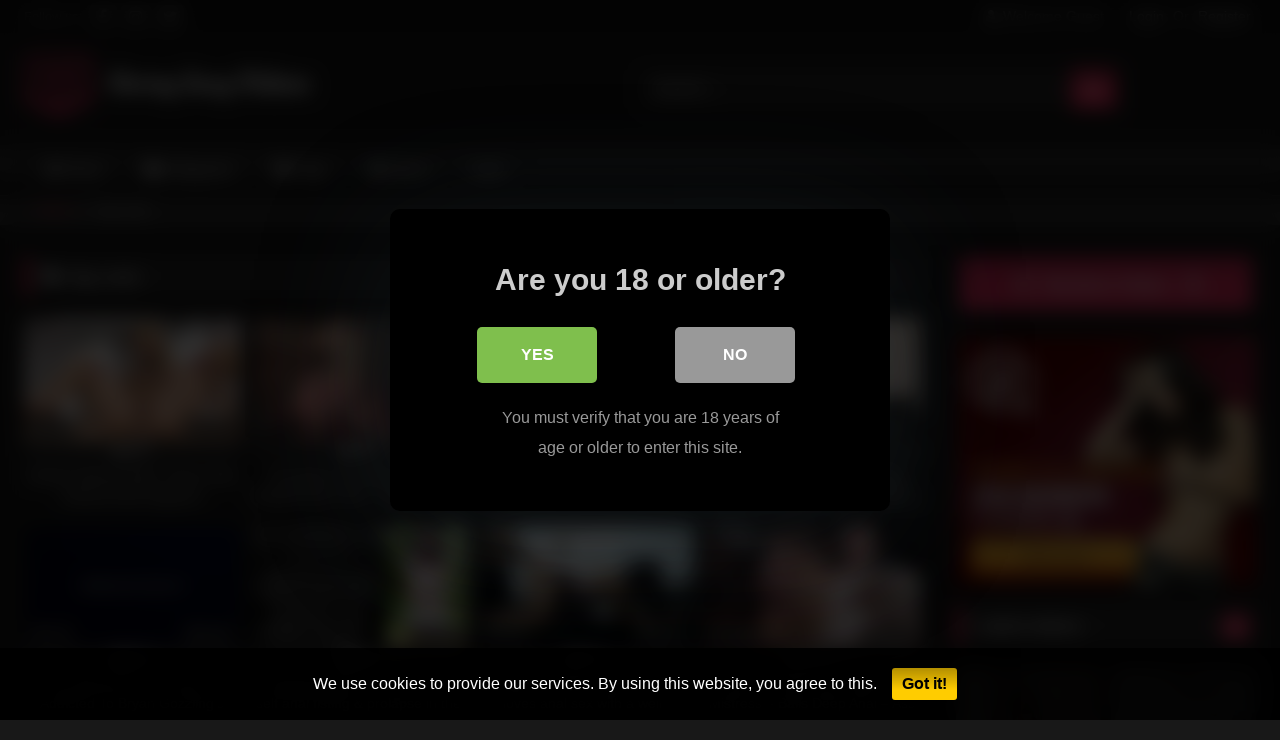

--- FILE ---
content_type: text/html; charset=UTF-8
request_url: https://hornysexyvideos.com/tag/anal/
body_size: 20908
content:
<!DOCTYPE html>


<html lang="en-US">
<head>
<meta charset="UTF-8">
<meta content='width=device-width, initial-scale=1.0, maximum-scale=1.0, user-scalable=0' name='viewport' />
<link rel="profile" href="https://gmpg.org/xfn/11">
<link rel="icon" href="
https://hornysexyvideos.com/wp-content/uploads/2022/12/HSVFav.png">

<!-- Meta social networks -->

<!-- Temp Style -->
<style>
	.post-thumbnail {
		padding-bottom: 56.25%;
	}
	.post-thumbnail video,
	.post-thumbnail img {
		object-fit: fill;
	}

	.video-debounce-bar {
		background: #FF3565!important;
	}

			
			button,
		.button,
		input[type="button"],
		input[type="reset"],
		input[type="submit"],
		.label,
		.label:visited,
		.pagination ul li a,
		.widget_categories ul li a,
		.comment-reply-link,
		a.tag-cloud-link,
		.template-actors li a {
			background: -moz-linear-gradient(top, rgba(0,0,0,0.3) 0%, rgba(0,0,0,0) 70%); /* FF3.6-15 */
			background: -webkit-linear-gradient(top, rgba(0,0,0,0.3) 0%,rgba(0,0,0,0) 70%); /* Chrome10-25,Safari5.1-6 */
			background: linear-gradient(to bottom, rgba(0,0,0,0.3) 0%,rgba(0,0,0,0) 70%); /* W3C, IE10+, FF16+, Chrome26+, Opera12+, Safari7+ */
			filter: progid:DXImageTransform.Microsoft.gradient( startColorstr='#a62b2b2b', endColorstr='#00000000',GradientType=0 ); /* IE6-9 */
			-moz-box-shadow: 0 1px 6px 0 rgba(0, 0, 0, 0.12);
			-webkit-box-shadow: 0 1px 6px 0 rgba(0, 0, 0, 0.12);
			-o-box-shadow: 0 1px 6px 0 rgba(0, 0, 0, 0.12);
			box-shadow: 0 1px 6px 0 rgba(0, 0, 0, 0.12);
		}
		input[type="text"],
		input[type="email"],
		input[type="url"],
		input[type="password"],
		input[type="search"],
		input[type="number"],
		input[type="tel"],
		input[type="range"],
		input[type="date"],
		input[type="month"],
		input[type="week"],
		input[type="time"],
		input[type="datetime"],
		input[type="datetime-local"],
		input[type="color"],
		select,
		textarea,
		.wp-editor-container {
			-moz-box-shadow: 0 0 1px rgba(255, 255, 255, 0.3), 0 0 5px black inset;
			-webkit-box-shadow: 0 0 1px rgba(255, 255, 255, 0.3), 0 0 5px black inset;
			-o-box-shadow: 0 0 1px rgba(255, 255, 255, 0.3), 0 0 5px black inset;
			box-shadow: 0 0 1px rgba(255, 255, 255, 0.3), 0 0 5px black inset;
		}
		#site-navigation {
			background: #222222;
			background: -moz-linear-gradient(top, #222222 0%, #333333 50%, #222222 51%, #151515 100%);
			background: -webkit-linear-gradient(top, #222222 0%,#333333 50%,#222222 51%,#151515 100%);
			background: linear-gradient(to bottom, #222222 0%,#333333 50%,#222222 51%,#151515 100%);
			filter: progid:DXImageTransform.Microsoft.gradient( startColorstr='#222222', endColorstr='#151515',GradientType=0 );
			-moz-box-shadow: 0 6px 6px 0 rgba(0, 0, 0, 0.12);
			-webkit-box-shadow: 0 6px 6px 0 rgba(0, 0, 0, 0.12);
			-o-box-shadow: 0 6px 6px 0 rgba(0, 0, 0, 0.12);
			box-shadow: 0 6px 6px 0 rgba(0, 0, 0, 0.12);
		}
		#site-navigation > ul > li:hover > a,
		#site-navigation ul li.current-menu-item a {
			background: -moz-linear-gradient(top, rgba(0,0,0,0.3) 0%, rgba(0,0,0,0) 70%);
			background: -webkit-linear-gradient(top, rgba(0,0,0,0.3) 0%,rgba(0,0,0,0) 70%);
			background: linear-gradient(to bottom, rgba(0,0,0,0.3) 0%,rgba(0,0,0,0) 70%);
			filter: progid:DXImageTransform.Microsoft.gradient( startColorstr='#a62b2b2b', endColorstr='#00000000',GradientType=0 );
			-moz-box-shadow: inset 0px 0px 2px 0px #000000;
			-webkit-box-shadow: inset 0px 0px 2px 0px #000000;
			-o-box-shadow: inset 0px 0px 2px 0px #000000;
			box-shadow: inset 0px 0px 2px 0px #000000;
			filter:progid:DXImageTransform.Microsoft.Shadow(color=#000000, Direction=NaN, Strength=2);
		}
		.rating-bar,
		.categories-list .thumb-block .entry-header,
		.actors-list .thumb-block .entry-header,
		#filters .filters-select,
		#filters .filters-options {
			background: -moz-linear-gradient(top, rgba(0,0,0,0.3) 0%, rgba(0,0,0,0) 70%); /* FF3.6-15 */
			background: -webkit-linear-gradient(top, rgba(0,0,0,0.3) 0%,rgba(0,0,0,0) 70%); /* Chrome10-25,Safari5.1-6 */
			background: linear-gradient(to bottom, rgba(0,0,0,0.3) 0%,rgba(0,0,0,0) 70%); /* W3C, IE10+, FF16+, Chrome26+, Opera12+, Safari7+ */
			-moz-box-shadow: inset 0px 0px 2px 0px #000000;
			-webkit-box-shadow: inset 0px 0px 2px 0px #000000;
			-o-box-shadow: inset 0px 0px 2px 0px #000000;
			box-shadow: inset 0px 0px 2px 0px #000000;
			filter:progid:DXImageTransform.Microsoft.Shadow(color=#000000, Direction=NaN, Strength=2);
		}
		.breadcrumbs-area {
			background: -moz-linear-gradient(top, rgba(0,0,0,0.3) 0%, rgba(0,0,0,0) 70%); /* FF3.6-15 */
			background: -webkit-linear-gradient(top, rgba(0,0,0,0.3) 0%,rgba(0,0,0,0) 70%); /* Chrome10-25,Safari5.1-6 */
			background: linear-gradient(to bottom, rgba(0,0,0,0.3) 0%,rgba(0,0,0,0) 70%); /* W3C, IE10+, FF16+, Chrome26+, Opera12+, Safari7+ */
		}
	
	.site-title a {
		font-family: Open Sans;
		font-size: 36px;
	}
	.site-branding .logo img {
		max-width: 300px;
		max-height: 120px;
		margin-top: 0px;
		margin-left: 0px;
	}
	a,
	.site-title a i,
	.thumb-block:hover .rating-bar i,
	.categories-list .thumb-block:hover .entry-header .cat-title:before,
	.required,
	.like #more:hover i,
	.dislike #less:hover i,
	.top-bar i:hover,
	.main-navigation .menu-item-has-children > a:after,
	.menu-toggle i,
	.main-navigation.toggled li:hover > a,
	.main-navigation.toggled li.focus > a,
	.main-navigation.toggled li.current_page_item > a,
	.main-navigation.toggled li.current-menu-item > a,
	#filters .filters-select:after,
	.morelink i,
	.top-bar .membership a i,
	.thumb-block:hover .photos-count i {
		color: #FF3565;
	}
	button,
	.button,
	input[type="button"],
	input[type="reset"],
	input[type="submit"],
	.label,
	.pagination ul li a.current,
	.pagination ul li a:hover,
	body #filters .label.secondary.active,
	.label.secondary:hover,
	.main-navigation li:hover > a,
	.main-navigation li.focus > a,
	.main-navigation li.current_page_item > a,
	.main-navigation li.current-menu-item > a,
	.widget_categories ul li a:hover,
	.comment-reply-link,
	a.tag-cloud-link:hover,
	.template-actors li a:hover {
		border-color: #FF3565!important;
		background-color: #FF3565!important;
	}
	.rating-bar-meter,
	.vjs-play-progress,
	#filters .filters-options span:hover,
	.bx-wrapper .bx-controls-direction a,
	.top-bar .social-share a:hover,
	.thumb-block:hover span.hd-video,
	.featured-carousel .slide a:hover span.hd-video,
	.appContainer .ctaButton {
		background-color: #FF3565!important;
	}
	#video-tabs button.tab-link.active,
	.title-block,
	.widget-title,
	.page-title,
	.page .entry-title,
	.comments-title,
	.comment-reply-title,
	.morelink:hover {
		border-color: #FF3565!important;
	}

	/* Small desktops ----------- */
	@media only screen  and (min-width : 64.001em) and (max-width : 84em) {
		#main .thumb-block {
			width: 25%!important;
		}
	}

	/* Desktops and laptops ----------- */
	@media only screen  and (min-width : 84.001em) {
		#main .thumb-block {
			width: 25%!important;
		}
	}

</style>

<!-- Google Analytics -->
<!-- Google tag (gtag.js) -->
<script async src="https://www.googletagmanager.com/gtag/js?id=G-RZXBK3DYY6" type="6743a90fe6c570a83e7f85f2-text/javascript"></script>
<script type="6743a90fe6c570a83e7f85f2-text/javascript">
  window.dataLayer = window.dataLayer || [];
  function gtag(){dataLayer.push(arguments);}
  gtag('js', new Date());

  gtag('config', 'G-RZXBK3DYY6');
</script>
<!-- Meta Verification -->
<meta name="google-site-verification" content="zKqBMw35cJefNnaOuiMAKwSjnsOO8MGFajmkZYZ9dHU" />

<style>
	#cookie-bar {
		background-color: rgba(0,0,0,0.9)!important;
	}
	#cookie-bar p {
		color: #FFFFFF!important;
	}
	#cookie-bar .cookie-bar__btn {
		background-color: #ffcc00!important;
		color: #000000!important;
	}
	</style>


<style>
			#dclm_modal_screen {
			background-color: rgba(0,0,0,0.8);
		}
		#dclm_modal_content {
			background-color: #000;
		}
		#dclm_modal_content h2 {
			color: #ccc;
		}
		#dclm_modal_content p {
			color: #999;
		}
		#dclm_modal_content nav .av_go {
		background-color: #7fbf4d!important;
	}
	#dclm_modal_content nav .av_no {
		background-color: #999999!important;
	}
	#dclm-logo img {
		opacity: 0.5;
	}
			</style>


<meta name='robots' content='index, follow, max-image-preview:large, max-snippet:-1, max-video-preview:-1' />

	<!-- This site is optimized with the Yoast SEO plugin v25.7 - https://yoast.com/wordpress/plugins/seo/ -->
	<title>Horny Sexy Videos Tagged anal - Horny Sexy Videos</title>
	<meta name="description" content="Horny Sexy Videos Tagged anal" />
	<link rel="canonical" href="https://hornysexyvideos.com/tag/anal/" />
	<link rel="next" href="https://hornysexyvideos.com/tag/anal/page/2/" />
	<meta property="og:locale" content="en_US" />
	<meta property="og:type" content="article" />
	<meta property="og:title" content="Horny Sexy Videos Tagged anal - Horny Sexy Videos" />
	<meta property="og:description" content="Horny Sexy Videos Tagged anal" />
	<meta property="og:url" content="https://hornysexyvideos.com/tag/anal/" />
	<meta property="og:site_name" content="Horny Sexy Videos" />
	<meta name="twitter:card" content="summary_large_image" />
	<meta name="twitter:site" content="@verysexystuff" />
	<script type="application/ld+json" class="yoast-schema-graph">{"@context":"https://schema.org","@graph":[{"@type":"CollectionPage","@id":"https://hornysexyvideos.com/tag/anal/","url":"https://hornysexyvideos.com/tag/anal/","name":"Horny Sexy Videos Tagged anal - Horny Sexy Videos","isPartOf":{"@id":"https://hornysexyvideos.com/#website"},"primaryImageOfPage":{"@id":"https://hornysexyvideos.com/tag/anal/#primaryimage"},"image":{"@id":"https://hornysexyvideos.com/tag/anal/#primaryimage"},"thumbnailUrl":"https://hornysexyvideos.com/wp-content/uploads/2025/12/f81750668bf0636006f6550013266fee.20.jpg","description":"Horny Sexy Videos Tagged anal","breadcrumb":{"@id":"https://hornysexyvideos.com/tag/anal/#breadcrumb"},"inLanguage":"en-US"},{"@type":"ImageObject","inLanguage":"en-US","@id":"https://hornysexyvideos.com/tag/anal/#primaryimage","url":"https://hornysexyvideos.com/wp-content/uploads/2025/12/f81750668bf0636006f6550013266fee.20.jpg","contentUrl":"https://hornysexyvideos.com/wp-content/uploads/2025/12/f81750668bf0636006f6550013266fee.20.jpg","width":600,"height":337},{"@type":"BreadcrumbList","@id":"https://hornysexyvideos.com/tag/anal/#breadcrumb","itemListElement":[{"@type":"ListItem","position":1,"name":"Home","item":"https://hornysexyvideos.com/"},{"@type":"ListItem","position":2,"name":"anal"}]},{"@type":"WebSite","@id":"https://hornysexyvideos.com/#website","url":"https://hornysexyvideos.com/","name":"Horny Sexy Videos","description":"Hot &amp; Horny Sexy XXX Videos For Free","publisher":{"@id":"https://hornysexyvideos.com/#organization"},"potentialAction":[{"@type":"SearchAction","target":{"@type":"EntryPoint","urlTemplate":"https://hornysexyvideos.com/?s={search_term_string}"},"query-input":{"@type":"PropertyValueSpecification","valueRequired":true,"valueName":"search_term_string"}}],"inLanguage":"en-US"},{"@type":"Organization","@id":"https://hornysexyvideos.com/#organization","name":"Horny Sexy Videos","url":"https://hornysexyvideos.com/","logo":{"@type":"ImageObject","inLanguage":"en-US","@id":"https://hornysexyvideos.com/#/schema/logo/image/","url":"https://i0.wp.com/hornysexyvideos.com/wp-content/uploads/2022/12/HSVLogo.png?fit=300%2C60&ssl=1","contentUrl":"https://i0.wp.com/hornysexyvideos.com/wp-content/uploads/2022/12/HSVLogo.png?fit=300%2C60&ssl=1","width":300,"height":60,"caption":"Horny Sexy Videos"},"image":{"@id":"https://hornysexyvideos.com/#/schema/logo/image/"},"sameAs":["https://www.facebook.com/hottestpix","https://x.com/verysexystuff"]}]}</script>
	<!-- / Yoast SEO plugin. -->


<link rel="alternate" type="application/rss+xml" title="Horny Sexy Videos &raquo; Feed" href="https://hornysexyvideos.com/feed/" />
<link rel="alternate" type="application/rss+xml" title="Horny Sexy Videos &raquo; Comments Feed" href="https://hornysexyvideos.com/comments/feed/" />
<link rel="alternate" type="application/rss+xml" title="Horny Sexy Videos &raquo; anal Tag Feed" href="https://hornysexyvideos.com/tag/anal/feed/" />
<style id='wp-img-auto-sizes-contain-inline-css' type='text/css'>
img:is([sizes=auto i],[sizes^="auto," i]){contain-intrinsic-size:3000px 1500px}
/*# sourceURL=wp-img-auto-sizes-contain-inline-css */
</style>
<style id='wp-block-library-inline-css' type='text/css'>
:root{--wp-block-synced-color:#7a00df;--wp-block-synced-color--rgb:122,0,223;--wp-bound-block-color:var(--wp-block-synced-color);--wp-editor-canvas-background:#ddd;--wp-admin-theme-color:#007cba;--wp-admin-theme-color--rgb:0,124,186;--wp-admin-theme-color-darker-10:#006ba1;--wp-admin-theme-color-darker-10--rgb:0,107,160.5;--wp-admin-theme-color-darker-20:#005a87;--wp-admin-theme-color-darker-20--rgb:0,90,135;--wp-admin-border-width-focus:2px}@media (min-resolution:192dpi){:root{--wp-admin-border-width-focus:1.5px}}.wp-element-button{cursor:pointer}:root .has-very-light-gray-background-color{background-color:#eee}:root .has-very-dark-gray-background-color{background-color:#313131}:root .has-very-light-gray-color{color:#eee}:root .has-very-dark-gray-color{color:#313131}:root .has-vivid-green-cyan-to-vivid-cyan-blue-gradient-background{background:linear-gradient(135deg,#00d084,#0693e3)}:root .has-purple-crush-gradient-background{background:linear-gradient(135deg,#34e2e4,#4721fb 50%,#ab1dfe)}:root .has-hazy-dawn-gradient-background{background:linear-gradient(135deg,#faaca8,#dad0ec)}:root .has-subdued-olive-gradient-background{background:linear-gradient(135deg,#fafae1,#67a671)}:root .has-atomic-cream-gradient-background{background:linear-gradient(135deg,#fdd79a,#004a59)}:root .has-nightshade-gradient-background{background:linear-gradient(135deg,#330968,#31cdcf)}:root .has-midnight-gradient-background{background:linear-gradient(135deg,#020381,#2874fc)}:root{--wp--preset--font-size--normal:16px;--wp--preset--font-size--huge:42px}.has-regular-font-size{font-size:1em}.has-larger-font-size{font-size:2.625em}.has-normal-font-size{font-size:var(--wp--preset--font-size--normal)}.has-huge-font-size{font-size:var(--wp--preset--font-size--huge)}.has-text-align-center{text-align:center}.has-text-align-left{text-align:left}.has-text-align-right{text-align:right}.has-fit-text{white-space:nowrap!important}#end-resizable-editor-section{display:none}.aligncenter{clear:both}.items-justified-left{justify-content:flex-start}.items-justified-center{justify-content:center}.items-justified-right{justify-content:flex-end}.items-justified-space-between{justify-content:space-between}.screen-reader-text{border:0;clip-path:inset(50%);height:1px;margin:-1px;overflow:hidden;padding:0;position:absolute;width:1px;word-wrap:normal!important}.screen-reader-text:focus{background-color:#ddd;clip-path:none;color:#444;display:block;font-size:1em;height:auto;left:5px;line-height:normal;padding:15px 23px 14px;text-decoration:none;top:5px;width:auto;z-index:100000}html :where(.has-border-color){border-style:solid}html :where([style*=border-top-color]){border-top-style:solid}html :where([style*=border-right-color]){border-right-style:solid}html :where([style*=border-bottom-color]){border-bottom-style:solid}html :where([style*=border-left-color]){border-left-style:solid}html :where([style*=border-width]){border-style:solid}html :where([style*=border-top-width]){border-top-style:solid}html :where([style*=border-right-width]){border-right-style:solid}html :where([style*=border-bottom-width]){border-bottom-style:solid}html :where([style*=border-left-width]){border-left-style:solid}html :where(img[class*=wp-image-]){height:auto;max-width:100%}:where(figure){margin:0 0 1em}html :where(.is-position-sticky){--wp-admin--admin-bar--position-offset:var(--wp-admin--admin-bar--height,0px)}@media screen and (max-width:600px){html :where(.is-position-sticky){--wp-admin--admin-bar--position-offset:0px}}

/*# sourceURL=wp-block-library-inline-css */
</style><style id='global-styles-inline-css' type='text/css'>
:root{--wp--preset--aspect-ratio--square: 1;--wp--preset--aspect-ratio--4-3: 4/3;--wp--preset--aspect-ratio--3-4: 3/4;--wp--preset--aspect-ratio--3-2: 3/2;--wp--preset--aspect-ratio--2-3: 2/3;--wp--preset--aspect-ratio--16-9: 16/9;--wp--preset--aspect-ratio--9-16: 9/16;--wp--preset--color--black: #000000;--wp--preset--color--cyan-bluish-gray: #abb8c3;--wp--preset--color--white: #ffffff;--wp--preset--color--pale-pink: #f78da7;--wp--preset--color--vivid-red: #cf2e2e;--wp--preset--color--luminous-vivid-orange: #ff6900;--wp--preset--color--luminous-vivid-amber: #fcb900;--wp--preset--color--light-green-cyan: #7bdcb5;--wp--preset--color--vivid-green-cyan: #00d084;--wp--preset--color--pale-cyan-blue: #8ed1fc;--wp--preset--color--vivid-cyan-blue: #0693e3;--wp--preset--color--vivid-purple: #9b51e0;--wp--preset--gradient--vivid-cyan-blue-to-vivid-purple: linear-gradient(135deg,rgb(6,147,227) 0%,rgb(155,81,224) 100%);--wp--preset--gradient--light-green-cyan-to-vivid-green-cyan: linear-gradient(135deg,rgb(122,220,180) 0%,rgb(0,208,130) 100%);--wp--preset--gradient--luminous-vivid-amber-to-luminous-vivid-orange: linear-gradient(135deg,rgb(252,185,0) 0%,rgb(255,105,0) 100%);--wp--preset--gradient--luminous-vivid-orange-to-vivid-red: linear-gradient(135deg,rgb(255,105,0) 0%,rgb(207,46,46) 100%);--wp--preset--gradient--very-light-gray-to-cyan-bluish-gray: linear-gradient(135deg,rgb(238,238,238) 0%,rgb(169,184,195) 100%);--wp--preset--gradient--cool-to-warm-spectrum: linear-gradient(135deg,rgb(74,234,220) 0%,rgb(151,120,209) 20%,rgb(207,42,186) 40%,rgb(238,44,130) 60%,rgb(251,105,98) 80%,rgb(254,248,76) 100%);--wp--preset--gradient--blush-light-purple: linear-gradient(135deg,rgb(255,206,236) 0%,rgb(152,150,240) 100%);--wp--preset--gradient--blush-bordeaux: linear-gradient(135deg,rgb(254,205,165) 0%,rgb(254,45,45) 50%,rgb(107,0,62) 100%);--wp--preset--gradient--luminous-dusk: linear-gradient(135deg,rgb(255,203,112) 0%,rgb(199,81,192) 50%,rgb(65,88,208) 100%);--wp--preset--gradient--pale-ocean: linear-gradient(135deg,rgb(255,245,203) 0%,rgb(182,227,212) 50%,rgb(51,167,181) 100%);--wp--preset--gradient--electric-grass: linear-gradient(135deg,rgb(202,248,128) 0%,rgb(113,206,126) 100%);--wp--preset--gradient--midnight: linear-gradient(135deg,rgb(2,3,129) 0%,rgb(40,116,252) 100%);--wp--preset--font-size--small: 13px;--wp--preset--font-size--medium: 20px;--wp--preset--font-size--large: 36px;--wp--preset--font-size--x-large: 42px;--wp--preset--spacing--20: 0.44rem;--wp--preset--spacing--30: 0.67rem;--wp--preset--spacing--40: 1rem;--wp--preset--spacing--50: 1.5rem;--wp--preset--spacing--60: 2.25rem;--wp--preset--spacing--70: 3.38rem;--wp--preset--spacing--80: 5.06rem;--wp--preset--shadow--natural: 6px 6px 9px rgba(0, 0, 0, 0.2);--wp--preset--shadow--deep: 12px 12px 50px rgba(0, 0, 0, 0.4);--wp--preset--shadow--sharp: 6px 6px 0px rgba(0, 0, 0, 0.2);--wp--preset--shadow--outlined: 6px 6px 0px -3px rgb(255, 255, 255), 6px 6px rgb(0, 0, 0);--wp--preset--shadow--crisp: 6px 6px 0px rgb(0, 0, 0);}:where(.is-layout-flex){gap: 0.5em;}:where(.is-layout-grid){gap: 0.5em;}body .is-layout-flex{display: flex;}.is-layout-flex{flex-wrap: wrap;align-items: center;}.is-layout-flex > :is(*, div){margin: 0;}body .is-layout-grid{display: grid;}.is-layout-grid > :is(*, div){margin: 0;}:where(.wp-block-columns.is-layout-flex){gap: 2em;}:where(.wp-block-columns.is-layout-grid){gap: 2em;}:where(.wp-block-post-template.is-layout-flex){gap: 1.25em;}:where(.wp-block-post-template.is-layout-grid){gap: 1.25em;}.has-black-color{color: var(--wp--preset--color--black) !important;}.has-cyan-bluish-gray-color{color: var(--wp--preset--color--cyan-bluish-gray) !important;}.has-white-color{color: var(--wp--preset--color--white) !important;}.has-pale-pink-color{color: var(--wp--preset--color--pale-pink) !important;}.has-vivid-red-color{color: var(--wp--preset--color--vivid-red) !important;}.has-luminous-vivid-orange-color{color: var(--wp--preset--color--luminous-vivid-orange) !important;}.has-luminous-vivid-amber-color{color: var(--wp--preset--color--luminous-vivid-amber) !important;}.has-light-green-cyan-color{color: var(--wp--preset--color--light-green-cyan) !important;}.has-vivid-green-cyan-color{color: var(--wp--preset--color--vivid-green-cyan) !important;}.has-pale-cyan-blue-color{color: var(--wp--preset--color--pale-cyan-blue) !important;}.has-vivid-cyan-blue-color{color: var(--wp--preset--color--vivid-cyan-blue) !important;}.has-vivid-purple-color{color: var(--wp--preset--color--vivid-purple) !important;}.has-black-background-color{background-color: var(--wp--preset--color--black) !important;}.has-cyan-bluish-gray-background-color{background-color: var(--wp--preset--color--cyan-bluish-gray) !important;}.has-white-background-color{background-color: var(--wp--preset--color--white) !important;}.has-pale-pink-background-color{background-color: var(--wp--preset--color--pale-pink) !important;}.has-vivid-red-background-color{background-color: var(--wp--preset--color--vivid-red) !important;}.has-luminous-vivid-orange-background-color{background-color: var(--wp--preset--color--luminous-vivid-orange) !important;}.has-luminous-vivid-amber-background-color{background-color: var(--wp--preset--color--luminous-vivid-amber) !important;}.has-light-green-cyan-background-color{background-color: var(--wp--preset--color--light-green-cyan) !important;}.has-vivid-green-cyan-background-color{background-color: var(--wp--preset--color--vivid-green-cyan) !important;}.has-pale-cyan-blue-background-color{background-color: var(--wp--preset--color--pale-cyan-blue) !important;}.has-vivid-cyan-blue-background-color{background-color: var(--wp--preset--color--vivid-cyan-blue) !important;}.has-vivid-purple-background-color{background-color: var(--wp--preset--color--vivid-purple) !important;}.has-black-border-color{border-color: var(--wp--preset--color--black) !important;}.has-cyan-bluish-gray-border-color{border-color: var(--wp--preset--color--cyan-bluish-gray) !important;}.has-white-border-color{border-color: var(--wp--preset--color--white) !important;}.has-pale-pink-border-color{border-color: var(--wp--preset--color--pale-pink) !important;}.has-vivid-red-border-color{border-color: var(--wp--preset--color--vivid-red) !important;}.has-luminous-vivid-orange-border-color{border-color: var(--wp--preset--color--luminous-vivid-orange) !important;}.has-luminous-vivid-amber-border-color{border-color: var(--wp--preset--color--luminous-vivid-amber) !important;}.has-light-green-cyan-border-color{border-color: var(--wp--preset--color--light-green-cyan) !important;}.has-vivid-green-cyan-border-color{border-color: var(--wp--preset--color--vivid-green-cyan) !important;}.has-pale-cyan-blue-border-color{border-color: var(--wp--preset--color--pale-cyan-blue) !important;}.has-vivid-cyan-blue-border-color{border-color: var(--wp--preset--color--vivid-cyan-blue) !important;}.has-vivid-purple-border-color{border-color: var(--wp--preset--color--vivid-purple) !important;}.has-vivid-cyan-blue-to-vivid-purple-gradient-background{background: var(--wp--preset--gradient--vivid-cyan-blue-to-vivid-purple) !important;}.has-light-green-cyan-to-vivid-green-cyan-gradient-background{background: var(--wp--preset--gradient--light-green-cyan-to-vivid-green-cyan) !important;}.has-luminous-vivid-amber-to-luminous-vivid-orange-gradient-background{background: var(--wp--preset--gradient--luminous-vivid-amber-to-luminous-vivid-orange) !important;}.has-luminous-vivid-orange-to-vivid-red-gradient-background{background: var(--wp--preset--gradient--luminous-vivid-orange-to-vivid-red) !important;}.has-very-light-gray-to-cyan-bluish-gray-gradient-background{background: var(--wp--preset--gradient--very-light-gray-to-cyan-bluish-gray) !important;}.has-cool-to-warm-spectrum-gradient-background{background: var(--wp--preset--gradient--cool-to-warm-spectrum) !important;}.has-blush-light-purple-gradient-background{background: var(--wp--preset--gradient--blush-light-purple) !important;}.has-blush-bordeaux-gradient-background{background: var(--wp--preset--gradient--blush-bordeaux) !important;}.has-luminous-dusk-gradient-background{background: var(--wp--preset--gradient--luminous-dusk) !important;}.has-pale-ocean-gradient-background{background: var(--wp--preset--gradient--pale-ocean) !important;}.has-electric-grass-gradient-background{background: var(--wp--preset--gradient--electric-grass) !important;}.has-midnight-gradient-background{background: var(--wp--preset--gradient--midnight) !important;}.has-small-font-size{font-size: var(--wp--preset--font-size--small) !important;}.has-medium-font-size{font-size: var(--wp--preset--font-size--medium) !important;}.has-large-font-size{font-size: var(--wp--preset--font-size--large) !important;}.has-x-large-font-size{font-size: var(--wp--preset--font-size--x-large) !important;}
/*# sourceURL=global-styles-inline-css */
</style>

<style id='classic-theme-styles-inline-css' type='text/css'>
/*! This file is auto-generated */
.wp-block-button__link{color:#fff;background-color:#32373c;border-radius:9999px;box-shadow:none;text-decoration:none;padding:calc(.667em + 2px) calc(1.333em + 2px);font-size:1.125em}.wp-block-file__button{background:#32373c;color:#fff;text-decoration:none}
/*# sourceURL=/wp-includes/css/classic-themes.min.css */
</style>
<link rel='stylesheet' id='wpo_min-header-0-css' href='https://hornysexyvideos.com/wp-content/cache/wpo-minify/1755255066/assets/wpo-minify-header-f74e2dea.min.css' type='text/css' media='all' />
<script type="6743a90fe6c570a83e7f85f2-text/javascript" src="https://hornysexyvideos.com/wp-content/cache/wpo-minify/1755255066/assets/wpo-minify-header-7bae0e3f.min.js" id="wpo_min-header-0-js"></script>
<link rel="https://api.w.org/" href="https://hornysexyvideos.com/wp-json/" /><link rel="alternate" title="JSON" type="application/json" href="https://hornysexyvideos.com/wp-json/wp/v2/tags/63" /><link rel="EditURI" type="application/rsd+xml" title="RSD" href="https://hornysexyvideos.com/xmlrpc.php?rsd" />
<meta name="generator" content="WordPress 6.9" />

<!-- This site is using AdRotate v5.15 to display their advertisements - https://ajdg.solutions/ -->
<!-- AdRotate CSS -->
<style type="text/css" media="screen">
	.g { margin:0px; padding:0px; overflow:hidden; line-height:1; zoom:1; }
	.g img { height:auto; }
	.g-col { position:relative; float:left; }
	.g-col:first-child { margin-left: 0; }
	.g-col:last-child { margin-right: 0; }
	@media only screen and (max-width: 480px) {
		.g-col, .g-dyn, .g-single { width:100%; margin-left:0; margin-right:0; }
	}
</style>
<!-- /AdRotate CSS -->

<link rel="icon" href="https://hornysexyvideos.com/wp-content/uploads/2022/12/cropped-android-chrome-512x512-1-32x32.png" sizes="32x32" />
<link rel="icon" href="https://hornysexyvideos.com/wp-content/uploads/2022/12/cropped-android-chrome-512x512-1-192x192.png" sizes="192x192" />
<link rel="apple-touch-icon" href="https://hornysexyvideos.com/wp-content/uploads/2022/12/cropped-android-chrome-512x512-1-180x180.png" />
<meta name="msapplication-TileImage" content="https://hornysexyvideos.com/wp-content/uploads/2022/12/cropped-android-chrome-512x512-1-270x270.png" />
</head>  <body class="archive tag tag-anal tag-63 wp-embed-responsive wp-theme-retrotube hfeed"> <div id="page"> 	<a class="skip-link screen-reader-text" href="#content">Skip to content</a>  	<header id="masthead" class="site-header" role="banner">  			<div class="top-bar"> 		<div class="top-bar-content row"> 			<div class="social-share"> 															<small>Follow us:</small> 																<a href="https://www.facebook.com/HotPix.4u/" target="_blank"><i class="fa fa-facebook"></i></a> 																					<a href="https://www.instagram.com/hotpix.4u/" target="_blank"><i class="fa fa-instagram"></i></a> 																										<a href="https://twitter.com/verysexystuff" target="_blank"><i class="fa fa-twitter"></i></a> 																	</div>  							<div class="membership"> 											<span class="welcome"><i class="fa fa-user"></i> <span>Welcome Guest</span></span> 						<span class="login"><a href="#wpst-login">Login</a></span> 						<span class="or">Or</span> 						<span class="login"><a href="#wpst-register">Register</a></span> 									</div> 					</div> 	</div>  	 		<div class="site-branding row"> 			<div class="logo"> 									<a href="https://hornysexyvideos.com/" rel="home" title="Horny Sexy Videos"><img src=" 										https://hornysexyvideos.com/wp-content/uploads/2022/12/HSVLogo.png					" alt="Horny Sexy Videos"></a> 				 							</div> 							<div class="header-search"> 	<form method="get" id="searchform" action="https://hornysexyvideos.com/">         					<input class="input-group-field" value="Search..." name="s" id="s" onfocus="if (!window.__cfRLUnblockHandlers) return false; if (this.value == 'Search...') {this.value = '';}" onblur="if (!window.__cfRLUnblockHandlers) return false; if (this.value == '') {this.value = 'Search...';}" type="text" data-cf-modified-6743a90fe6c570a83e7f85f2-="" /> 				 		<input class="button fa-input" type="submit" id="searchsubmit" value="&#xf002;" />         	</form> </div>								</div><!-- .site-branding -->  		<nav id="site-navigation" class="main-navigation 					membership-enabled" role="navigation"> 			<div id="head-mobile"></div> 			<div class="button-nav"></div> 			<ul id="menu-main-menu" class="row"><li id="menu-item-11" class="home-icon menu-item menu-item-type-custom menu-item-object-custom menu-item-home menu-item-11"><a href="https://hornysexyvideos.com">Home</a></li> <li id="menu-item-12" class="cat-icon menu-item menu-item-type-post_type menu-item-object-page menu-item-12"><a href="https://hornysexyvideos.com/categories/">Categories</a></li> <li id="menu-item-13" class="tag-icon menu-item menu-item-type-post_type menu-item-object-page menu-item-13"><a href="https://hornysexyvideos.com/tags/">Tags</a></li> <li id="menu-item-14" class="star-icon menu-item menu-item-type-post_type menu-item-object-page menu-item-14"><a href="https://hornysexyvideos.com/actors/">Actors</a></li> <li id="menu-item-16309" class="menu-item menu-item-type-post_type menu-item-object-page menu-item-16309"><a href="https://hornysexyvideos.com/links/">Links</a></li> </ul>		</nav><!-- #site-navigation -->  		<div class="clear"></div>  					<div class="happy-header-mobile"> 				<a href="https://hornysexyvideos.com/?redirect_to=random"><img src="https://hornysexyvideos.com/wp-content/uploads/2022/12/HSV-Random-Video.png" alt="Random Video" style="width:300px;height:60px;"></a>			</div> 			</header><!-- #masthead -->  	<div class="breadcrumbs-area"><div class="row"><div id="breadcrumbs"><a href="https://hornysexyvideos.com">Home</a><span class="separator"><i class="fa fa-caret-right"></i></span><span class="current">Tag: anal</span></div></div></div> 	 	<div id="content" class="site-content row"> 	<div id="primary" class="content-area with-sidebar-right"> 		<main id="main" class="site-main with-sidebar-right" role="main"> 					<header class="page-header"> 				<h1 class="widget-title"><i class="fa fa-tag"></i>Tag: <span>anal</span></h1>					<div id="filters">         		<div class="filters-select"> 					Latest videos						<div class="filters-options"> 									 					<span><a class="" href="/tag/anal/?filter=latest">Latest videos</a></span> 											<span><a class="" href="/tag/anal/?filter=most-viewed">Most viewed videos</a></span>											<span><a class="" href="/tag/anal/?filter=longest">Longest videos</a></span>			 											<span><a class="" href="/tag/anal/?filter=popular">Popular videos</a></span>			 					<span><a class="" href="/tag/anal/?filter=random">Random videos</a></span>	 							</div> 		</div> 	</div> 			</header><!-- .page-header --> 			<div class="videos-list"> 				 <article data-video-id="video_1" data-main-thumb="https://hornysexyvideos.com/wp-content/uploads/2025/12/f81750668bf0636006f6550013266fee.20.jpg" data-trailer="https://hornysexyvideos.com/wp-content/uploads/2025/12/serbian-blonde-milf-cherry-kiss-intense-anal-orgasms.mp4" class="loop-video thumb-block video-preview-item post-34015 post type-post status-publish format-video has-post-thumbnail hentry category-serbian tag-anal tag-anal-orgasm tag-blonde tag-intense tag-milf post_format-post-format-video actors-cherry-kiss actors-kiss" data-post-id="34015"> 	<a href="https://hornysexyvideos.com/serbian-blonde-milf-cherry-kiss-intense-anal-orgasms/" title="Serbian Blonde MILF Cherry Kiss Intense Anal Orgasms"> 		<div class="post-thumbnail"> 			 			<div class="post-thumbnail-container"><img class="video-main-thumb" width="300" height="168.75" src="https://hornysexyvideos.com/wp-content/uploads/2025/12/f81750668bf0636006f6550013266fee.20.jpg" alt="Serbian Blonde MILF Cherry Kiss Intense Anal Orgasms"></div>			<div class="video-overlay"></div>  						<span class="views"><i class="fa fa-eye"></i> 686</span>			<span class="duration"><i class="fa fa-clock-o"></i>12:00</span>		</div>  		<div class="rating-bar"><div class="rating-bar-meter" style="width:96%"></div><i class="fa fa-thumbs-up" aria-hidden="true"></i><span>96%</span></div> 		<header class="entry-header"> 			<span>Serbian Blonde MILF Cherry Kiss Intense Anal Orgasms</span> 		</header> 	</a> </article>  <article data-video-id="video_2" data-main-thumb="https://hornysexyvideos.com/wp-content/uploads/2025/12/9e7f325ba086dcf78dce5d28978acb13.27.jpg" data-trailer="https://hornysexyvideos.com/wp-content/uploads/2025/12/norwegian-girl-with-anal-plug-deepthroats-cock-aryan-queen.mp4" class="loop-video thumb-block video-preview-item post-33957 post type-post status-publish format-video has-post-thumbnail hentry category-norwegian tag-anal tag-cock tag-girl tag-norwegian tag-plug tag-queen post_format-post-format-video" data-post-id="33957"> 	<a href="https://hornysexyvideos.com/norwegian-girl-with-anal-plug-deepthroats-cock-aryan-queen/" title="Norwegian Girl with Anal Plug Deepthroats Cock &#8211; Aryan Queen"> 		<div class="post-thumbnail"> 			 			<div class="post-thumbnail-container"><img class="video-main-thumb" width="300" height="168.75" src="https://hornysexyvideos.com/wp-content/uploads/2025/12/9e7f325ba086dcf78dce5d28978acb13.27.jpg" alt="Norwegian Girl with Anal Plug Deepthroats Cock &#8211; Aryan Queen"></div>			<div class="video-overlay"></div>  						<span class="views"><i class="fa fa-eye"></i> 672</span>			<span class="duration"><i class="fa fa-clock-o"></i>43:00</span>		</div>  		<div class="rating-bar"><div class="rating-bar-meter" style="width:96%"></div><i class="fa fa-thumbs-up" aria-hidden="true"></i><span>96%</span></div> 		<header class="entry-header"> 			<span>Norwegian Girl with Anal Plug Deepthroats Cock &#8211; Aryan Queen</span> 		</header> 	</a> </article>  <article data-video-id="video_3" data-main-thumb="https://hornysexyvideos.com/wp-content/uploads/2025/12/647d817a2f184ca0c6045e0f11df0ba9.1.jpg" data-trailer="https://hornysexyvideos.com/wp-content/uploads/2025/12/lactation-girl-hardcore-tap-full-anal-destruction-latina-dani-ortiz.mp4" class="loop-video thumb-block video-preview-item post-33896 post type-post status-publish format-video has-post-thumbnail hentry category-lactating tag-anal tag-anal-destruction tag-dani tag-destruction tag-full tag-girl tag-hardcore tag-lactation tag-latina post_format-post-format-video" data-post-id="33896"> 	<a href="https://hornysexyvideos.com/lactation-girl-hardcore-tap-full-anal-destruction-latina-dani-ortiz/" title="lactation girl. hardcore. TAP. Full anal destruction. Latina. Dani Ortiz."> 		<div class="post-thumbnail"> 			 			<div class="post-thumbnail-container"><img class="video-main-thumb" width="300" height="168.75" src="https://hornysexyvideos.com/wp-content/uploads/2025/12/647d817a2f184ca0c6045e0f11df0ba9.1.jpg" alt="lactation girl. hardcore. TAP. Full anal destruction. Latina. Dani Ortiz."></div>			<div class="video-overlay"></div>  						<span class="views"><i class="fa fa-eye"></i> 506</span>			<span class="duration"><i class="fa fa-clock-o"></i>10:00</span>		</div>  		<div class="rating-bar"><div class="rating-bar-meter" style="width:89%"></div><i class="fa fa-thumbs-up" aria-hidden="true"></i><span>89%</span></div> 		<header class="entry-header"> 			<span>lactation girl. hardcore. TAP. Full anal destruction. Latina. Dani Ortiz.</span> 		</header> 	</a> </article>  <article data-video-id="video_4" data-main-thumb="https://hornysexyvideos.com/wp-content/uploads/2025/12/d861f7bb0c0e51a11de55b418074d9b6.1.jpg" data-trailer="https://hornysexyvideos.com/wp-content/uploads/2025/12/the-hungarian-granny-always-dreamed-of-trying-anal-sex-with-a-black-man.mp4" class="loop-video thumb-block video-preview-item post-33854 post type-post status-publish format-video has-post-thumbnail hentry category-hungarian tag-anal tag-anal-sex tag-black tag-granny tag-hungarian tag-man tag-sex post_format-post-format-video" data-post-id="33854"> 	<a href="https://hornysexyvideos.com/the-hungarian-granny-always-dreamed-of-trying-anal-sex-with-a-black-man/" title="The Hungarian granny always dreamed of trying anal sex with a Black man"> 		<div class="post-thumbnail"> 			 			<div class="post-thumbnail-container"><img class="video-main-thumb" width="300" height="168.75" src="https://hornysexyvideos.com/wp-content/uploads/2025/12/d861f7bb0c0e51a11de55b418074d9b6.1.jpg" alt="The Hungarian granny always dreamed of trying anal sex with a Black man"></div>			<div class="video-overlay"></div>  						<span class="views"><i class="fa fa-eye"></i> 442</span>			<span class="duration"><i class="fa fa-clock-o"></i>28:00</span>		</div>  		<div class="rating-bar"><div class="rating-bar-meter" style="width:93%"></div><i class="fa fa-thumbs-up" aria-hidden="true"></i><span>93%</span></div> 		<header class="entry-header"> 			<span>The Hungarian granny always dreamed of trying anal sex with a Black man</span> 		</header> 	</a> </article>  <article data-video-id="video_5" data-main-thumb="https://hornysexyvideos.com/wp-content/uploads/2025/11/4fdc5be7ba513019aa71f93cadc330b3.1.jpg" data-trailer="https://hornysexyvideos.com/wp-content/uploads/2025/11/tiny-blonde-emma-rosie-is-addicted-to-bryan-gozzlings-nasty-anal.mp4" class="loop-video thumb-block video-preview-item post-33799 post type-post status-publish format-video has-post-thumbnail hentry category-gaping tag-anal tag-blonde tag-emma tag-nasty tag-tiny post_format-post-format-video actors-bryan-gozzling" data-post-id="33799"> 	<a href="https://hornysexyvideos.com/tiny-blonde-emma-rosie-is-addicted-to-bryan-gozzlings-nasty-anal/" title="Tiny Blonde Emma Rosie Is Addicted To Bryan Gozzling&#8217;s Nasty Anal!"> 		<div class="post-thumbnail"> 			 			<div class="post-thumbnail-container"><img class="video-main-thumb" width="300" height="168.75" src="https://hornysexyvideos.com/wp-content/uploads/2025/11/4fdc5be7ba513019aa71f93cadc330b3.1.jpg" alt="Tiny Blonde Emma Rosie Is Addicted To Bryan Gozzling&#8217;s Nasty Anal!"></div>			<div class="video-overlay"></div>  						<span class="views"><i class="fa fa-eye"></i> 752</span>			<span class="duration"><i class="fa fa-clock-o"></i>10:00</span>		</div>  		<div class="rating-bar"><div class="rating-bar-meter" style="width:97%"></div><i class="fa fa-thumbs-up" aria-hidden="true"></i><span>97%</span></div> 		<header class="entry-header"> 			<span>Tiny Blonde Emma Rosie Is Addicted To Bryan Gozzling&#8217;s Nasty Anal!</span> 		</header> 	</a> </article>  <article data-video-id="video_6" data-main-thumb="https://hornysexyvideos.com/wp-content/uploads/2025/11/1d173482956fcf46a934d1b25a6d3994.1.jpg" data-trailer="https://hornysexyvideos.com/wp-content/uploads/2025/11/dirtygardengirl-in-torn-tracksuit-self-anal-fisting-prolapse-in-the-forest.mp4" class="loop-video thumb-block video-preview-item post-33775 post type-post status-publish format-video has-post-thumbnail hentry category-fisting tag-anal tag-anal-fisting tag-fisting tag-forest tag-prolapse tag-self post_format-post-format-video" data-post-id="33775"> 	<a href="https://hornysexyvideos.com/dirtygardengirl-in-torn-tracksuit-self-anal-fisting-prolapse-in-the-forest/" title="Dirtygardengirl in torn tracksuit self anal fisting &amp; prolapse in the forest"> 		<div class="post-thumbnail"> 			 			<div class="post-thumbnail-container"><img class="video-main-thumb" width="300" height="168.75" src="https://hornysexyvideos.com/wp-content/uploads/2025/11/1d173482956fcf46a934d1b25a6d3994.1.jpg" alt="Dirtygardengirl in torn tracksuit self anal fisting &amp; prolapse in the forest"></div>			<div class="video-overlay"></div>  						<span class="views"><i class="fa fa-eye"></i> 430</span>			<span class="duration"><i class="fa fa-clock-o"></i>01:04</span>		</div>  		<div class="rating-bar"><div class="rating-bar-meter" style="width:93%"></div><i class="fa fa-thumbs-up" aria-hidden="true"></i><span>93%</span></div> 		<header class="entry-header"> 			<span>Dirtygardengirl in torn tracksuit self anal fisting &amp; prolapse in the forest</span> 		</header> 	</a> </article>  <article data-video-id="video_7" data-main-thumb="https://hornysexyvideos.com/wp-content/uploads/2025/11/87cdcbf3ae5fc2efe62a7f8d55ba9c94.1.jpg" data-trailer="https://hornysexyvideos.com/wp-content/uploads/2025/11/brazilian-brunette-young-and-hot-loves-anal-sex-with-a-well-endowed-man.mp4" class="loop-video thumb-block video-preview-item post-33681 post type-post status-publish format-video has-post-thumbnail hentry category-brazilian tag-anal tag-anal-sex tag-brazilian tag-brunette tag-hot tag-loves tag-man tag-sex tag-young post_format-post-format-video" data-post-id="33681"> 	<a href="https://hornysexyvideos.com/brazilian-brunette-young-and-hot-loves-anal-sex-with-a-well-endowed-man/" title="Brazilian brunette, young and hot, loves anal sex with a well-endowed man."> 		<div class="post-thumbnail"> 			 			<div class="post-thumbnail-container"><img class="video-main-thumb" width="300" height="168.75" src="https://hornysexyvideos.com/wp-content/uploads/2025/11/87cdcbf3ae5fc2efe62a7f8d55ba9c94.1.jpg" alt="Brazilian brunette, young and hot, loves anal sex with a well-endowed man."></div>			<div class="video-overlay"></div>  						<span class="views"><i class="fa fa-eye"></i> 619</span>			<span class="duration"><i class="fa fa-clock-o"></i>13:00</span>		</div>  		<div class="rating-bar"><div class="rating-bar-meter" style="width:90%"></div><i class="fa fa-thumbs-up" aria-hidden="true"></i><span>90%</span></div> 		<header class="entry-header"> 			<span>Brazilian brunette, young and hot, loves anal sex with a well-endowed man.</span> 		</header> 	</a> </article>  <article data-video-id="video_8" data-main-thumb="https://hornysexyvideos.com/wp-content/uploads/2025/11/f9893a8da4664b4211f93729a5965612.1.jpg" data-trailer="https://hornysexyvideos.com/wp-content/uploads/2025/11/black-cock-and-anastasia-mistress-balls-deep-anal-ass-licking.mp4" class="loop-video thumb-block video-preview-item post-33662 post type-post status-publish format-video has-post-thumbnail hentry category-black-and-ebony tag-anal tag-anastasia tag-ass tag-ass-licking tag-balls tag-black tag-black-cock tag-cock tag-deep tag-deep-anal tag-licking tag-mistress post_format-post-format-video" data-post-id="33662"> 	<a href="https://hornysexyvideos.com/black-cock-and-anastasia-mistress-balls-deep-anal-ass-licking/" title="BLACK COCK and Anastasia Mistress &#8211; Balls Deep Anal &#8211; Ass Licking"> 		<div class="post-thumbnail"> 			 			<div class="post-thumbnail-container"><img class="video-main-thumb" width="300" height="168.75" src="https://hornysexyvideos.com/wp-content/uploads/2025/11/f9893a8da4664b4211f93729a5965612.1.jpg" alt="BLACK COCK and Anastasia Mistress &#8211; Balls Deep Anal &#8211; Ass Licking"></div>			<div class="video-overlay"></div>  						<span class="views"><i class="fa fa-eye"></i> 488</span>			<span class="duration"><i class="fa fa-clock-o"></i>12:00</span>		</div>  		<div class="rating-bar"><div class="rating-bar-meter" style="width:100%"></div><i class="fa fa-thumbs-up" aria-hidden="true"></i><span>100%</span></div> 		<header class="entry-header"> 			<span>BLACK COCK and Anastasia Mistress &#8211; Balls Deep Anal &#8211; Ass Licking</span> 		</header> 	</a> </article>  <article data-video-id="video_9" data-main-thumb="https://hornysexyvideos.com/wp-content/uploads/2025/11/b544a7e7f8dbac82d59dcd1919db3e82.8.jpg" data-trailer="https://hornysexyvideos.com/wp-content/uploads/2025/11/kinky-threesome13-gina-blonde-hard-rough-sex-intense-anal-gape-2x-facial-cumshots.mp4" class="loop-video thumb-block video-preview-item post-33639 post type-post status-publish format-video has-post-thumbnail hentry category-belgian tag-anal tag-anal-gape tag-cumshots tag-facial tag-facial-cumshot tag-gape tag-hard tag-intense tag-rough tag-rough-sex tag-sex post_format-post-format-video actors-gina-b actors-gina-blonde actors-kinky" data-post-id="33639"> 	<a href="https://hornysexyvideos.com/kinky-threesome13-gina-blonde-hard-rough-sex-intense-anal-gape-2x-facial-cumshots/" title="Kinky Threesome#13: Gina Blonde, Hard Rough Sex, Intense Anal, Gape, 2x Facial Cumshots"> 		<div class="post-thumbnail"> 			 			<div class="post-thumbnail-container"><img class="video-main-thumb" width="300" height="168.75" src="https://hornysexyvideos.com/wp-content/uploads/2025/11/b544a7e7f8dbac82d59dcd1919db3e82.8.jpg" alt="Kinky Threesome#13: Gina Blonde, Hard Rough Sex, Intense Anal, Gape, 2x Facial Cumshots"></div>			<div class="video-overlay"></div>  						<span class="views"><i class="fa fa-eye"></i> 374</span>			<span class="duration"><i class="fa fa-clock-o"></i>00:22</span>		</div>  		<div class="rating-bar"><div class="rating-bar-meter" style="width:91%"></div><i class="fa fa-thumbs-up" aria-hidden="true"></i><span>91%</span></div> 		<header class="entry-header"> 			<span>Kinky Threesome#13: Gina Blonde, Hard Rough Sex, Intense Anal, Gape, 2x Facial Cumshots</span> 		</header> 	</a> </article>  <article data-video-id="video_10" data-main-thumb="https://hornysexyvideos.com/wp-content/uploads/2025/11/46a21f8ac8d5dc6ced23dc6a3055514a.10.jpg" data-trailer="https://hornysexyvideos.com/wp-content/uploads/2025/11/he-stole-my-stepsisters-towel-and-ended-up-giving-me-the-best-anal-sex-of-my-life-ee-uu-colorado.mp4" class="loop-video thumb-block video-preview-item post-33574 post type-post status-publish format-video has-post-thumbnail hentry category-anal tag-anal tag-anal-sex tag-best tag-life tag-sex post_format-post-format-video" data-post-id="33574"> 	<a href="https://hornysexyvideos.com/he-stole-my-stepsisters-towel-and-ended-up-giving-me-the-best-anal-sex-of-my-life-ee-uu-colorado/" title="He stole my stepsisters towel and ended up giving me the best anal sex of my life EE.UU Colorado"> 		<div class="post-thumbnail"> 			 			<div class="post-thumbnail-container"><img class="video-main-thumb" width="300" height="168.75" src="https://hornysexyvideos.com/wp-content/uploads/2025/11/46a21f8ac8d5dc6ced23dc6a3055514a.10.jpg" alt="He stole my stepsisters towel and ended up giving me the best anal sex of my life EE.UU Colorado"></div>			<div class="video-overlay"></div>  						<span class="views"><i class="fa fa-eye"></i> 907</span>			<span class="duration"><i class="fa fa-clock-o"></i>05:00</span>		</div>  		<div class="rating-bar"><div class="rating-bar-meter" style="width:62%"></div><i class="fa fa-thumbs-up" aria-hidden="true"></i><span>62%</span></div> 		<header class="entry-header"> 			<span>He stole my stepsisters towel and ended up giving me the best anal sex of my life EE.UU Colorado</span> 		</header> 	</a> </article>  <article data-video-id="video_11" data-main-thumb="https://hornysexyvideos.com/wp-content/uploads/2025/11/2386de0ebc8f3b1a4b63f75b4a541353.1.jpg" data-trailer="https://hornysexyvideos.com/wp-content/uploads/2025/11/italian-teen-martina-smeraldi-unstoppable-anal-orgasms.mp4" class="loop-video thumb-block video-preview-item post-33526 post type-post status-publish format-video has-post-thumbnail hentry category-teens tag-anal tag-anal-orgasm tag-italian tag-teen post_format-post-format-video" data-post-id="33526"> 	<a href="https://hornysexyvideos.com/italian-teen-martina-smeraldi-unstoppable-anal-orgasms/" title="Italian Teen Martina Smeraldi Unstoppable Anal Orgasms"> 		<div class="post-thumbnail"> 			 			<div class="post-thumbnail-container"><img class="video-main-thumb" width="300" height="168.75" src="https://hornysexyvideos.com/wp-content/uploads/2025/11/2386de0ebc8f3b1a4b63f75b4a541353.1.jpg" alt="Italian Teen Martina Smeraldi Unstoppable Anal Orgasms"></div>			<div class="video-overlay"></div>  						<span class="views"><i class="fa fa-eye"></i> 373</span>			<span class="duration"><i class="fa fa-clock-o"></i>12:00</span>		</div>  		<div class="rating-bar"><div class="rating-bar-meter" style="width:93%"></div><i class="fa fa-thumbs-up" aria-hidden="true"></i><span>93%</span></div> 		<header class="entry-header"> 			<span>Italian Teen Martina Smeraldi Unstoppable Anal Orgasms</span> 		</header> 	</a> </article>  <article data-video-id="video_12" data-main-thumb="https://hornysexyvideos.com/wp-content/uploads/2025/11/534584b7414f1cfb3e71d4dbcbdd91be.1.jpg" data-trailer="https://hornysexyvideos.com/wp-content/uploads/2025/11/first-ever-clean-anal-training-for-malafalda-and-a-healthy-anal-breakfast-fingering-speculum-milk-piss-cereals-teaser.mp4" class="loop-video thumb-block video-preview-item post-33514 post type-post status-publish format-video has-post-thumbnail hentry category-swiss tag-anal tag-anal-training tag-ever tag-first tag-milk tag-piss tag-speculum tag-training post_format-post-format-video" data-post-id="33514"> 	<a href="https://hornysexyvideos.com/first-ever-clean-anal-training-for-malafalda-and-a-healthy-anal-breakfast-fingering-speculum-milk-piss-cereals-teaser/" title="First ever (clean) anal training for Malafalda and a healthy anal breakfast! (FINGERING, SPECULUM, MILK, PISS, CEREALS) &#8211; TEASER"> 		<div class="post-thumbnail"> 			 			<div class="post-thumbnail-container"><img class="video-main-thumb" width="300" height="168.75" src="https://hornysexyvideos.com/wp-content/uploads/2025/11/534584b7414f1cfb3e71d4dbcbdd91be.1.jpg" alt="First ever (clean) anal training for Malafalda and a healthy anal breakfast! (FINGERING, SPECULUM, MILK, PISS, CEREALS) &#8211; TEASER"></div>			<div class="video-overlay"></div>  						<span class="views"><i class="fa fa-eye"></i> 695</span>			<span class="duration"><i class="fa fa-clock-o"></i>02:00</span>		</div>  		<div class="rating-bar"><div class="rating-bar-meter" style="width:13%"></div><i class="fa fa-thumbs-up" aria-hidden="true"></i><span>13%</span></div> 		<header class="entry-header"> 			<span>First ever (clean) anal training for Malafalda and a healthy anal breakfast! (FINGERING, SPECULUM, MILK, PISS, CEREALS) &#8211; TEASER</span> 		</header> 	</a> </article>  <article data-video-id="video_13" data-main-thumb="https://hornysexyvideos.com/wp-content/uploads/2025/11/fa846cda7ed1717ad5d90f5d79d6e78f.2.jpg" data-trailer="https://hornysexyvideos.com/wp-content/uploads/2025/11/sri-lankan-anal-fuck-big-ass-fuck-hard-1st-time-anal-my-new-girlfriend-1st-time-ass-fuck-with-me.mp4" class="loop-video thumb-block video-preview-item post-33496 post type-post status-publish format-video has-post-thumbnail hentry category-sri-lankan tag-anal tag-anal-fuck tag-ass tag-ass-fuck tag-big tag-big-ass tag-fuck tag-fuck-hard tag-girlfriend tag-hard tag-new tag-time post_format-post-format-video" data-post-id="33496"> 	<a href="https://hornysexyvideos.com/sri-lankan-anal-fuck-big-ass-fuck-hard-1st-time-anal-my-new-girlfriend-1st-time-ass-fuck-with-me/" title="Sri lankan anal fuck Big Ass fuck hard 1st time anal. My new girlfriend 1st time ass fuck with me"> 		<div class="post-thumbnail"> 			 			<div class="post-thumbnail-container"><img class="video-main-thumb" width="300" height="168.75" src="https://hornysexyvideos.com/wp-content/uploads/2025/11/fa846cda7ed1717ad5d90f5d79d6e78f.2.jpg" alt="Sri lankan anal fuck Big Ass fuck hard 1st time anal. My new girlfriend 1st time ass fuck with me"></div>			<div class="video-overlay"></div>  						<span class="views"><i class="fa fa-eye"></i> 234</span>			<span class="duration"><i class="fa fa-clock-o"></i>17:00</span>		</div>  		<div class="rating-bar"><div class="rating-bar-meter" style="width:92%"></div><i class="fa fa-thumbs-up" aria-hidden="true"></i><span>92%</span></div> 		<header class="entry-header"> 			<span>Sri lankan anal fuck Big Ass fuck hard 1st time anal. My new girlfriend 1st time ass fuck with me</span> 		</header> 	</a> </article>  <article data-video-id="video_14" data-main-thumb="https://hornysexyvideos.com/wp-content/uploads/2025/11/379770b59b97b42b36d10b96d39d036b.1.jpg" data-trailer="https://hornysexyvideos.com/wp-content/uploads/2025/11/first-time-double-penetration-anal-fucking-in-the-gym.mp4" class="loop-video thumb-block video-preview-item post-33490 post type-post status-publish format-video has-post-thumbnail hentry category-sports tag-anal tag-anal-fuck tag-anal-fucking tag-double tag-double-penetration tag-first tag-first-time tag-fucking tag-gym tag-penetration tag-time post_format-post-format-video" data-post-id="33490"> 	<a href="https://hornysexyvideos.com/first-time-double-penetration-anal-fucking-in-the-gym/" title="First time Double penetration. Anal fucking in the gym"> 		<div class="post-thumbnail"> 			 			<div class="post-thumbnail-container"><img class="video-main-thumb" width="300" height="168.75" src="https://hornysexyvideos.com/wp-content/uploads/2025/11/379770b59b97b42b36d10b96d39d036b.1.jpg" alt="First time Double penetration. Anal fucking in the gym"></div>			<div class="video-overlay"></div>  						<span class="views"><i class="fa fa-eye"></i> 453</span>			<span class="duration"><i class="fa fa-clock-o"></i>10:00</span>		</div>  		<div class="rating-bar"><div class="rating-bar-meter" style="width:87%"></div><i class="fa fa-thumbs-up" aria-hidden="true"></i><span>87%</span></div> 		<header class="entry-header"> 			<span>First time Double penetration. Anal fucking in the gym</span> 		</header> 	</a> </article>  <article data-video-id="video_15" data-main-thumb="https://hornysexyvideos.com/wp-content/uploads/2025/10/dc0e0abd3793c7ba20d871a46e92a642.1.jpg" data-trailer="https://hornysexyvideos.com/wp-content/uploads/2025/10/100-anal-com-leo-ogro-fodendo-cu-da-bela-magra-karina-mello.mp4" class="loop-video thumb-block video-preview-item post-33457 post type-post status-publish format-video has-post-thumbnail hentry category-skinny tag-anal post_format-post-format-video actors-karina actors-leo" data-post-id="33457"> 	<a href="https://hornysexyvideos.com/100-anal-com-leo-ogro-fodendo-cu-da-bela-magra-karina-mello/" title="100% anal com Leo ogro fodendo cu da bela magra Karina Mello."> 		<div class="post-thumbnail"> 			 			<div class="post-thumbnail-container"><img class="video-main-thumb" width="300" height="168.75" src="https://hornysexyvideos.com/wp-content/uploads/2025/10/dc0e0abd3793c7ba20d871a46e92a642.1.jpg" alt="100% anal com Leo ogro fodendo cu da bela magra Karina Mello."></div>			<div class="video-overlay"></div>  						<span class="views"><i class="fa fa-eye"></i> 851</span>			<span class="duration"><i class="fa fa-clock-o"></i>06:00</span>		</div>  		<div class="rating-bar"><div class="rating-bar-meter" style="width:93%"></div><i class="fa fa-thumbs-up" aria-hidden="true"></i><span>93%</span></div> 		<header class="entry-header"> 			<span>100% anal com Leo ogro fodendo cu da bela magra Karina Mello.</span> 		</header> 	</a> </article>  <article data-video-id="video_16" data-main-thumb="https://hornysexyvideos.com/wp-content/uploads/2025/10/ca0e6da630ff0563318b5011ab4f16a4.30.jpg" data-trailer="https://hornysexyvideos.com/wp-content/uploads/2025/10/parte-final-sexo-anal-con-desconocido-despues-de-la-escuela-una-locura-no-te-lo-pierdas-alexachris20.mp4" class="loop-video thumb-block video-preview-item post-33411 post type-post status-publish format-video has-post-thumbnail hentry category-party tag-anal tag-final tag-sexo post_format-post-format-video" data-post-id="33411"> 	<a href="https://hornysexyvideos.com/parte-final-sexo-anal-con-desconocido-despues-de-la-escuela-una-locura-no-te-lo-pierdas-alexachris20/" title="PARTE FINAL  SEXO ANAL .. con desconocido después de la escuela una locura !! NO TE LO PIERDAS!! alexachris20"> 		<div class="post-thumbnail"> 			 			<div class="post-thumbnail-container"><img class="video-main-thumb" width="300" height="168.75" src="https://hornysexyvideos.com/wp-content/uploads/2025/10/ca0e6da630ff0563318b5011ab4f16a4.30.jpg" alt="PARTE FINAL  SEXO ANAL .. con desconocido después de la escuela una locura !! NO TE LO PIERDAS!! alexachris20"></div>			<div class="video-overlay"></div>  						<span class="views"><i class="fa fa-eye"></i> 714</span>			<span class="duration"><i class="fa fa-clock-o"></i>10:00</span>		</div>  		<div class="rating-bar"><div class="rating-bar-meter" style="width:90%"></div><i class="fa fa-thumbs-up" aria-hidden="true"></i><span>90%</span></div> 		<header class="entry-header"> 			<span>PARTE FINAL  SEXO ANAL .. con desconocido después de la escuela una locura !! NO TE LO PIERDAS!! alexachris20</span> 		</header> 	</a> </article>  <article data-video-id="video_17" data-main-thumb="https://hornysexyvideos.com/wp-content/uploads/2025/10/aa52fdbaf857e515f9588e2672a7f37a.1.jpg" data-trailer="https://hornysexyvideos.com/wp-content/uploads/2025/10/milk-lactation-girl-double-penetration-dp-anal-sex-latina-big-gape-piss.mp4" class="loop-video thumb-block video-preview-item post-33329 post type-post status-publish format-video has-post-thumbnail hentry category-lactating tag-anal tag-anal-sex tag-big tag-double tag-double-penetration tag-dp tag-dp-anal tag-gape tag-girl tag-lactation tag-latina tag-milk tag-penetration tag-piss tag-sex post_format-post-format-video" data-post-id="33329"> 	<a href="https://hornysexyvideos.com/milk-lactation-girl-double-penetration-dp-anal-sex-latina-big-gape-piss/" title="Milk, lactation girl. Double Penetration DP. anal sex. latina. big gape. piss"> 		<div class="post-thumbnail"> 			 			<div class="post-thumbnail-container"><img class="video-main-thumb" width="300" height="168.75" src="https://hornysexyvideos.com/wp-content/uploads/2025/10/aa52fdbaf857e515f9588e2672a7f37a.1.jpg" alt="Milk, lactation girl. Double Penetration DP. anal sex. latina. big gape. piss"></div>			<div class="video-overlay"></div>  						<span class="views"><i class="fa fa-eye"></i> 859</span>			<span class="duration"><i class="fa fa-clock-o"></i>10:00</span>		</div>  		<div class="rating-bar"><div class="rating-bar-meter" style="width:92%"></div><i class="fa fa-thumbs-up" aria-hidden="true"></i><span>92%</span></div> 		<header class="entry-header"> 			<span>Milk, lactation girl. Double Penetration DP. anal sex. latina. big gape. piss</span> 		</header> 	</a> </article>  <article data-video-id="video_18" data-main-thumb="https://hornysexyvideos.com/wp-content/uploads/2025/10/f428d375fdf6b7539485272dbdb7f957.1.jpg" data-thumbs="https://cdn77-pic.xvideos-cdn.com/videos/thumbs169lll/f4/28/d3/f428d375fdf6b7539485272dbdb7f957/f428d375fdf6b7539485272dbdb7f957.1.jpg,https://cdn77-pic.xvideos-cdn.com/videos/thumbs169lll/f4/28/d3/f428d375fdf6b7539485272dbdb7f957/f428d375fdf6b7539485272dbdb7f957.2.jpg,https://cdn77-pic.xvideos-cdn.com/videos/thumbs169lll/f4/28/d3/f428d375fdf6b7539485272dbdb7f957/f428d375fdf6b7539485272dbdb7f957.3.jpg,https://cdn77-pic.xvideos-cdn.com/videos/thumbs169lll/f4/28/d3/f428d375fdf6b7539485272dbdb7f957/f428d375fdf6b7539485272dbdb7f957.4.jpg,https://cdn77-pic.xvideos-cdn.com/videos/thumbs169lll/f4/28/d3/f428d375fdf6b7539485272dbdb7f957/f428d375fdf6b7539485272dbdb7f957.5.jpg,https://cdn77-pic.xvideos-cdn.com/videos/thumbs169lll/f4/28/d3/f428d375fdf6b7539485272dbdb7f957/f428d375fdf6b7539485272dbdb7f957.6.jpg,https://cdn77-pic.xvideos-cdn.com/videos/thumbs169lll/f4/28/d3/f428d375fdf6b7539485272dbdb7f957/f428d375fdf6b7539485272dbdb7f957.7.jpg,https://cdn77-pic.xvideos-cdn.com/videos/thumbs169lll/f4/28/d3/f428d375fdf6b7539485272dbdb7f957/f428d375fdf6b7539485272dbdb7f957.8.jpg,https://cdn77-pic.xvideos-cdn.com/videos/thumbs169lll/f4/28/d3/f428d375fdf6b7539485272dbdb7f957/f428d375fdf6b7539485272dbdb7f957.9.jpg,https://cdn77-pic.xvideos-cdn.com/videos/thumbs169lll/f4/28/d3/f428d375fdf6b7539485272dbdb7f957/f428d375fdf6b7539485272dbdb7f957.10.jpg,https://cdn77-pic.xvideos-cdn.com/videos/thumbs169lll/f4/28/d3/f428d375fdf6b7539485272dbdb7f957/f428d375fdf6b7539485272dbdb7f957.11.jpg,https://cdn77-pic.xvideos-cdn.com/videos/thumbs169lll/f4/28/d3/f428d375fdf6b7539485272dbdb7f957/f428d375fdf6b7539485272dbdb7f957.12.jpg,https://cdn77-pic.xvideos-cdn.com/videos/thumbs169lll/f4/28/d3/f428d375fdf6b7539485272dbdb7f957/f428d375fdf6b7539485272dbdb7f957.13.jpg,https://cdn77-pic.xvideos-cdn.com/videos/thumbs169lll/f4/28/d3/f428d375fdf6b7539485272dbdb7f957/f428d375fdf6b7539485272dbdb7f957.14.jpg,https://cdn77-pic.xvideos-cdn.com/videos/thumbs169lll/f4/28/d3/f428d375fdf6b7539485272dbdb7f957/f428d375fdf6b7539485272dbdb7f957.15.jpg,https://cdn77-pic.xvideos-cdn.com/videos/thumbs169lll/f4/28/d3/f428d375fdf6b7539485272dbdb7f957/f428d375fdf6b7539485272dbdb7f957.16.jpg" class="loop-video thumb-block video-preview-item post-33227 post type-post status-publish format-video has-post-thumbnail hentry category-gangbang tag-anal tag-body tag-dirty tag-double tag-dripping tag-gangbang tag-hardcore tag-hole tag-pounding tag-pussy tag-sloppy tag-slutty tag-stretching post_format-post-format-video actors-pleasure" data-post-id="33227"> 	<a href="https://hornysexyvideos.com/slutty-vixen-gets-her-every-dirty-hole-used-in-a-steamy-gangbang-with-sloppy-anal-double-pussy-stretching-and-hardcore-pounding-that-fills-her-dripping-body-with-nonstop-pleasure-and-craving-for-mo/" title="Slutty vixen gets her every dirty hole used in a steamy gangbang, with sloppy anal, double pussy stretching, and hardcore pounding that fills her dripping body with nonstop pleasure and craving for more"> 		<div class="post-thumbnail"> 			 			<div class="post-thumbnail-container"><img class="video-main-thumb" width="300" height="168.75" src="https://hornysexyvideos.com/wp-content/uploads/2025/10/f428d375fdf6b7539485272dbdb7f957.1.jpg" alt="Slutty vixen gets her every dirty hole used in a steamy gangbang, with sloppy anal, double pussy stretching, and hardcore pounding that fills her dripping body with nonstop pleasure and craving for more"></div>			<div class="video-overlay"></div>  						<span class="views"><i class="fa fa-eye"></i> 201</span>			<span class="duration"><i class="fa fa-clock-o"></i>48:00</span>		</div>  		<div class="rating-bar"><div class="rating-bar-meter" style="width:95%"></div><i class="fa fa-thumbs-up" aria-hidden="true"></i><span>95%</span></div> 		<header class="entry-header"> 			<span>Slutty vixen gets her every dirty hole used in a steamy gangbang, with sloppy anal, double pussy stretching, and hardcore pounding that fills her dripping body with nonstop pleasure and craving for more</span> 		</header> 	</a> </article>  <article data-video-id="video_19" data-main-thumb="https://hornysexyvideos.com/wp-content/uploads/2025/10/9620aa801ea076e409ba60d902d79268.1.jpg" data-trailer="https://hornysexyvideos.com/wp-content/uploads/2025/10/3d-hentai-animation-cartoon-fucking-hardcore-anal-american-xnxx-porn-gaming-video.mp4" class="loop-video thumb-block video-preview-item post-33130 post type-post status-publish format-video has-post-thumbnail hentry category-cartoons tag-3d tag-american tag-anal tag-animation tag-cartoon tag-fucking tag-fucking-hard tag-hardcore tag-hentai tag-porn tag-video tag-xnxx post_format-post-format-video" data-post-id="33130"> 	<a href="https://hornysexyvideos.com/3d-hentai-animation-cartoon-fucking-hardcore-anal-american-xnxx-porn-gaming-video/" title="3D Hentai Animation cartoon Fucking Hardcore Anal American xnxx porn gaming video"> 		<div class="post-thumbnail"> 			 			<div class="post-thumbnail-container"><img class="video-main-thumb" width="300" height="168.75" src="https://hornysexyvideos.com/wp-content/uploads/2025/10/9620aa801ea076e409ba60d902d79268.1.jpg" alt="3D Hentai Animation cartoon Fucking Hardcore Anal American xnxx porn gaming video"></div>			<div class="video-overlay"></div>  						<span class="views"><i class="fa fa-eye"></i> 386</span>			<span class="duration"><i class="fa fa-clock-o"></i>22:00</span>		</div>  		<div class="rating-bar"><div class="rating-bar-meter" style="width:88%"></div><i class="fa fa-thumbs-up" aria-hidden="true"></i><span>88%</span></div> 		<header class="entry-header"> 			<span>3D Hentai Animation cartoon Fucking Hardcore Anal American xnxx porn gaming video</span> 		</header> 	</a> </article>  <article data-video-id="video_20" data-main-thumb="https://hornysexyvideos.com/wp-content/uploads/2025/09/5d34a50a92e445e92a64ae610ab28cde.1.jpg" data-trailer="https://hornysexyvideos.com/wp-content/uploads/2025/09/slink-restrained-atm-dp-anal-squirt-bdsm.mp4" class="loop-video thumb-block video-preview-item post-33079 post type-post status-publish format-video has-post-thumbnail hentry category-big-clits tag-anal tag-anal-squirt tag-atm tag-bdsm tag-dp tag-dp-anal tag-squirt post_format-post-format-video" data-post-id="33079"> 	<a href="https://hornysexyvideos.com/slink-restrained-atm-dp-anal-squirt-bdsm/" title="Slink Restrained &#8211; ATM, DP, Anal, Squirt, BDSM"> 		<div class="post-thumbnail"> 			 			<div class="post-thumbnail-container"><img class="video-main-thumb" width="300" height="168.75" src="https://hornysexyvideos.com/wp-content/uploads/2025/09/5d34a50a92e445e92a64ae610ab28cde.1.jpg" alt="Slink Restrained &#8211; ATM, DP, Anal, Squirt, BDSM"></div>			<div class="video-overlay"></div>  						<span class="views"><i class="fa fa-eye"></i> 563</span>			<span class="duration"><i class="fa fa-clock-o"></i>00:30</span>		</div>  		<div class="rating-bar"><div class="rating-bar-meter" style="width:96%"></div><i class="fa fa-thumbs-up" aria-hidden="true"></i><span>96%</span></div> 		<header class="entry-header"> 			<span>Slink Restrained &#8211; ATM, DP, Anal, Squirt, BDSM</span> 		</header> 	</a> </article>  <article data-video-id="video_21" data-main-thumb="https://hornysexyvideos.com/wp-content/uploads/2025/09/84a4c61cbe1c5ef7a4cceb94d96fe039.1.jpg" data-trailer="https://hornysexyvideos.com/wp-content/uploads/2025/09/teaser-sofi-vice-solo-sissy-slut-anal-obsession-28-09-2025.mp4" class="loop-video thumb-block video-preview-item post-33070 post type-post status-publish format-video has-post-thumbnail hentry category-belgian tag-anal tag-slut tag-solo post_format-post-format-video actors-obsession" data-post-id="33070"> 	<a href="https://hornysexyvideos.com/teaser-sofi-vice-solo-sissy-slut-anal-obsession-28-09-2025/" title="Teaser Sofi Vice &#8211; Solo Sissy Slut Anal Obsession 28-09-2025"> 		<div class="post-thumbnail"> 			 			<div class="post-thumbnail-container"><img class="video-main-thumb" width="300" height="168.75" src="https://hornysexyvideos.com/wp-content/uploads/2025/09/84a4c61cbe1c5ef7a4cceb94d96fe039.1.jpg" alt="Teaser Sofi Vice &#8211; Solo Sissy Slut Anal Obsession 28-09-2025"></div>			<div class="video-overlay"></div>  						<span class="views"><i class="fa fa-eye"></i> 758</span>			<span class="duration"><i class="fa fa-clock-o"></i>11:00</span>		</div>  		<div class="rating-bar"><div class="rating-bar-meter" style="width:97%"></div><i class="fa fa-thumbs-up" aria-hidden="true"></i><span>97%</span></div> 		<header class="entry-header"> 			<span>Teaser Sofi Vice &#8211; Solo Sissy Slut Anal Obsession 28-09-2025</span> 		</header> 	</a> </article>  <article data-video-id="video_22" data-main-thumb="https://hornysexyvideos.com/wp-content/uploads/2025/09/19b64cd522c3a92b76ba30bedb44e368.10.jpg" data-trailer="https://hornysexyvideos.com/wp-content/uploads/2025/09/fucked-an-armenian-milf-in-anal-it-looks-like-shes-in-pain.mp4" class="loop-video thumb-block video-preview-item post-33015 post type-post status-publish format-video has-post-thumbnail hentry category-armenian tag-anal tag-fucked tag-milf tag-pain post_format-post-format-video" data-post-id="33015"> 	<a href="https://hornysexyvideos.com/fucked-an-armenian-milf-in-anal-it-looks-like-shes-in-pain-2/" title="Fucked an Armenian MILF in anal ! It looks like she&#8217;s in pain."> 		<div class="post-thumbnail"> 			 			<div class="post-thumbnail-container"><img class="video-main-thumb" width="300" height="168.75" src="https://hornysexyvideos.com/wp-content/uploads/2025/09/19b64cd522c3a92b76ba30bedb44e368.10.jpg" alt="Fucked an Armenian MILF in anal ! It looks like she&#8217;s in pain."></div>			<div class="video-overlay"></div>  						<span class="views"><i class="fa fa-eye"></i> 610</span>			<span class="duration"><i class="fa fa-clock-o"></i>11:00</span>		</div>  		<div class="rating-bar"><div class="rating-bar-meter" style="width:95%"></div><i class="fa fa-thumbs-up" aria-hidden="true"></i><span>95%</span></div> 		<header class="entry-header"> 			<span>Fucked an Armenian MILF in anal ! It looks like she&#8217;s in pain.</span> 		</header> 	</a> </article>  <article data-video-id="video_23" data-main-thumb="https://hornysexyvideos.com/wp-content/uploads/2025/09/4443d007ea86eac8b2eb8b67e2ccef61.1.jpg" data-trailer="https://hornysexyvideos.com/wp-content/uploads/2025/09/comi-minnhaa-cunhada-lidi-ferrari-ela-adora-sexo-anal-e-pede-leitinho-na-boca-veja-cxvidros-red.mp4" class="loop-video thumb-block video-preview-item post-33006 post type-post status-publish format-video has-post-thumbnail hentry category-anal tag-anal tag-ferrari tag-red tag-sexo post_format-post-format-video" data-post-id="33006"> 	<a href="https://hornysexyvideos.com/comi-minnhaa-cunhada-lidi-ferrari-ela-adora-sexo-anal-e-pede-leitinho-na-boca-veja-cxvidros-red/" title="Comi minnhaa cunhada lidi ferrari ela adora sexo anal e pede. Leitinho na boca veja cxvidros. Red"> 		<div class="post-thumbnail"> 			 			<div class="post-thumbnail-container"><img class="video-main-thumb" width="300" height="168.75" src="https://hornysexyvideos.com/wp-content/uploads/2025/09/4443d007ea86eac8b2eb8b67e2ccef61.1.jpg" alt="Comi minnhaa cunhada lidi ferrari ela adora sexo anal e pede. Leitinho na boca veja cxvidros. Red"></div>			<div class="video-overlay"></div>  						<span class="views"><i class="fa fa-eye"></i> 418</span>			<span class="duration"><i class="fa fa-clock-o"></i>12:00</span>		</div>  		<div class="rating-bar"><div class="rating-bar-meter" style="width:95%"></div><i class="fa fa-thumbs-up" aria-hidden="true"></i><span>95%</span></div> 		<header class="entry-header"> 			<span>Comi minnhaa cunhada lidi ferrari ela adora sexo anal e pede. Leitinho na boca veja cxvidros. Red</span> 		</header> 	</a> </article>  <article data-video-id="video_24" data-main-thumb="https://hornysexyvideos.com/wp-content/uploads/2025/09/4144337e56c516520ab86a752fbb151d.18.jpg" data-trailer="https://hornysexyvideos.com/wp-content/uploads/2025/09/real-homemade-interracial-cuckold-husband-sharing-his-wife-with-lack-boy-she-was-so-begging-for-anal-play.mp4" class="loop-video thumb-block video-preview-item post-32990 post type-post status-publish format-video has-post-thumbnail hentry category-wife tag-anal tag-boy tag-cuckold tag-homemade tag-husband tag-interracial tag-play tag-real tag-sharing tag-wife post_format-post-format-video" data-post-id="32990"> 	<a href="https://hornysexyvideos.com/real-homemade-interracial-cuckold-husband-sharing-his-wife-with-lack-boy-she-was-so-begging-for-anal-play/" title="Real Homemade interracial &#8211; cuckold husband sharing his wife with lack boy, she was so begging for anal play"> 		<div class="post-thumbnail"> 			 			<div class="post-thumbnail-container"><img class="video-main-thumb" width="300" height="168.75" src="https://hornysexyvideos.com/wp-content/uploads/2025/09/4144337e56c516520ab86a752fbb151d.18.jpg" alt="Real Homemade interracial &#8211; cuckold husband sharing his wife with lack boy, she was so begging for anal play"></div>			<div class="video-overlay"></div>  						<span class="views"><i class="fa fa-eye"></i> 864</span>			<span class="duration"><i class="fa fa-clock-o"></i>10:00</span>		</div>  		<div class="rating-bar"><div class="rating-bar-meter" style="width:66%"></div><i class="fa fa-thumbs-up" aria-hidden="true"></i><span>66%</span></div> 		<header class="entry-header"> 			<span>Real Homemade interracial &#8211; cuckold husband sharing his wife with lack boy, she was so begging for anal play</span> 		</header> 	</a> </article>  <article data-video-id="video_25" data-main-thumb="https://hornysexyvideos.com/wp-content/uploads/2025/09/4ce9735d3dfde154f417ba56b6a34983.1.jpg" data-thumbs="https://cdn77-pic.xvideos-cdn.com/videos/thumbs169lll/4c/e9/73/4ce9735d3dfde154f417ba56b6a34983/4ce9735d3dfde154f417ba56b6a34983.1.jpg,https://cdn77-pic.xvideos-cdn.com/videos/thumbs169lll/4c/e9/73/4ce9735d3dfde154f417ba56b6a34983/4ce9735d3dfde154f417ba56b6a34983.2.jpg,https://cdn77-pic.xvideos-cdn.com/videos/thumbs169lll/4c/e9/73/4ce9735d3dfde154f417ba56b6a34983/4ce9735d3dfde154f417ba56b6a34983.3.jpg,https://cdn77-pic.xvideos-cdn.com/videos/thumbs169lll/4c/e9/73/4ce9735d3dfde154f417ba56b6a34983/4ce9735d3dfde154f417ba56b6a34983.4.jpg,https://cdn77-pic.xvideos-cdn.com/videos/thumbs169lll/4c/e9/73/4ce9735d3dfde154f417ba56b6a34983/4ce9735d3dfde154f417ba56b6a34983.5.jpg,https://cdn77-pic.xvideos-cdn.com/videos/thumbs169lll/4c/e9/73/4ce9735d3dfde154f417ba56b6a34983/4ce9735d3dfde154f417ba56b6a34983.6.jpg,https://cdn77-pic.xvideos-cdn.com/videos/thumbs169lll/4c/e9/73/4ce9735d3dfde154f417ba56b6a34983/4ce9735d3dfde154f417ba56b6a34983.7.jpg,https://cdn77-pic.xvideos-cdn.com/videos/thumbs169lll/4c/e9/73/4ce9735d3dfde154f417ba56b6a34983/4ce9735d3dfde154f417ba56b6a34983.8.jpg,https://cdn77-pic.xvideos-cdn.com/videos/thumbs169lll/4c/e9/73/4ce9735d3dfde154f417ba56b6a34983/4ce9735d3dfde154f417ba56b6a34983.9.jpg,https://cdn77-pic.xvideos-cdn.com/videos/thumbs169lll/4c/e9/73/4ce9735d3dfde154f417ba56b6a34983/4ce9735d3dfde154f417ba56b6a34983.10.jpg,https://cdn77-pic.xvideos-cdn.com/videos/thumbs169lll/4c/e9/73/4ce9735d3dfde154f417ba56b6a34983/4ce9735d3dfde154f417ba56b6a34983.11.jpg,https://cdn77-pic.xvideos-cdn.com/videos/thumbs169lll/4c/e9/73/4ce9735d3dfde154f417ba56b6a34983/4ce9735d3dfde154f417ba56b6a34983.12.jpg,https://cdn77-pic.xvideos-cdn.com/videos/thumbs169lll/4c/e9/73/4ce9735d3dfde154f417ba56b6a34983/4ce9735d3dfde154f417ba56b6a34983.13.jpg,https://cdn77-pic.xvideos-cdn.com/videos/thumbs169lll/4c/e9/73/4ce9735d3dfde154f417ba56b6a34983/4ce9735d3dfde154f417ba56b6a34983.14.jpg,https://cdn77-pic.xvideos-cdn.com/videos/thumbs169lll/4c/e9/73/4ce9735d3dfde154f417ba56b6a34983/4ce9735d3dfde154f417ba56b6a34983.15.jpg,https://cdn77-pic.xvideos-cdn.com/videos/thumbs169lll/4c/e9/73/4ce9735d3dfde154f417ba56b6a34983/4ce9735d3dfde154f417ba56b6a34983.16.jpg" class="loop-video thumb-block video-preview-item post-32951 post type-post status-publish format-video has-post-thumbnail hentry category-tattoos tag-anal tag-body tag-chair tag-dirty tag-double tag-double-anal tag-floor tag-hard tag-pussy tag-slut tag-squirting tag-tattooed tag-whore post_format-post-format-video" data-post-id="32951"> 	<a href="https://hornysexyvideos.com/tattooed-slut-strapped-in-chair-squirting-uncontrollably-while-garbage-on-floor-surrounds-her-smelly-pussy-moaning-like-whore-getting-double-anal-and-tripple-anal-stuffed-hard-until-body-shakes-from/" title="Tattooed slut strapped in chair squirting uncontrollably while garbage on floor surrounds her smelly pussy, moaning like whore, getting double anal and tripple anal stuffed hard until body shakes from nonstop dirty lust"> 		<div class="post-thumbnail"> 			 			<div class="post-thumbnail-container"><img class="video-main-thumb" width="300" height="168.75" src="https://hornysexyvideos.com/wp-content/uploads/2025/09/4ce9735d3dfde154f417ba56b6a34983.1.jpg" alt="Tattooed slut strapped in chair squirting uncontrollably while garbage on floor surrounds her smelly pussy, moaning like whore, getting double anal and tripple anal stuffed hard until body shakes from nonstop dirty lust"></div>			<div class="video-overlay"></div>  						<span class="views"><i class="fa fa-eye"></i> 270</span>			<span class="duration"><i class="fa fa-clock-o"></i>50:00</span>		</div>  		<div class="rating-bar"><div class="rating-bar-meter" style="width:89%"></div><i class="fa fa-thumbs-up" aria-hidden="true"></i><span>89%</span></div> 		<header class="entry-header"> 			<span>Tattooed slut strapped in chair squirting uncontrollably while garbage on floor surrounds her smelly pussy, moaning like whore, getting double anal and tripple anal stuffed hard until body shakes from nonstop dirty lust</span> 		</header> 	</a> </article>  <article data-video-id="video_26" data-main-thumb="https://hornysexyvideos.com/wp-content/uploads/2025/09/4e4b0f9438aed1b2ee2f2a7d55b6c8b2.11.jpg" data-trailer="https://hornysexyvideos.com/wp-content/uploads/2025/09/deepthroat-ganbang-anal-dp-and-gaping-michael-fly-deny-lou-mark-dozer-liam-salvatore-indy-lix.mp4" class="loop-video thumb-block video-preview-item post-32836 post type-post status-publish format-video has-post-thumbnail hentry category-sex-toys tag-anal tag-deepthroat tag-dp tag-gaping tag-mark post_format-post-format-video" data-post-id="32836"> 	<a href="https://hornysexyvideos.com/deepthroat-ganbang-anal-dp-and-gaping-michael-fly-deny-lou-mark-dozer-liam-salvatore-indy-lix/" title="Deepthroat, Ganbang, Anal, DP and Gaping Michael Fly, Deny Lou, Mark Dozer, Liam Salvatore, Indy Lix"> 		<div class="post-thumbnail"> 			 			<div class="post-thumbnail-container"><img class="video-main-thumb" width="300" height="168.75" src="https://hornysexyvideos.com/wp-content/uploads/2025/09/4e4b0f9438aed1b2ee2f2a7d55b6c8b2.11.jpg" alt="Deepthroat, Ganbang, Anal, DP and Gaping Michael Fly, Deny Lou, Mark Dozer, Liam Salvatore, Indy Lix"></div>			<div class="video-overlay"></div>  						<span class="views"><i class="fa fa-eye"></i> 337</span>			<span class="duration"><i class="fa fa-clock-o"></i>06:00</span>		</div>  		<div class="rating-bar"><div class="rating-bar-meter" style="width:97%"></div><i class="fa fa-thumbs-up" aria-hidden="true"></i><span>97%</span></div> 		<header class="entry-header"> 			<span>Deepthroat, Ganbang, Anal, DP and Gaping Michael Fly, Deny Lou, Mark Dozer, Liam Salvatore, Indy Lix</span> 		</header> 	</a> </article>  <article data-video-id="video_27" data-main-thumb="https://hornysexyvideos.com/wp-content/uploads/2025/09/27023145992bc0e8df5a08f3669041f0.1.jpg" data-trailer="https://hornysexyvideos.com/wp-content/uploads/2025/09/hot-foursome-group-scene-w-anal-amari-gold-hailey-rose-maxfills-jason-pierce.mp4" class="loop-video thumb-block video-preview-item post-32808 post type-post status-publish format-video has-post-thumbnail hentry category-piercing tag-anal tag-foursome tag-gold tag-group tag-hot tag-rose tag-scene post_format-post-format-video" data-post-id="32808"> 	<a href="https://hornysexyvideos.com/hot-foursome-group-scene-w-anal-amari-gold-hailey-rose-maxfills-jason-pierce/" title="Hot Foursome Group Scene w/ Anal (Amari Gold, Hailey Rose, MaxFills, Jason Pierce)"> 		<div class="post-thumbnail"> 			 			<div class="post-thumbnail-container"><img class="video-main-thumb" width="300" height="168.75" src="https://hornysexyvideos.com/wp-content/uploads/2025/09/27023145992bc0e8df5a08f3669041f0.1.jpg" alt="Hot Foursome Group Scene w/ Anal (Amari Gold, Hailey Rose, MaxFills, Jason Pierce)"></div>			<div class="video-overlay"></div>  						<span class="views"><i class="fa fa-eye"></i> 324</span>			<span class="duration"><i class="fa fa-clock-o"></i>06:00</span>		</div>  		<div class="rating-bar"><div class="rating-bar-meter" style="width:97%"></div><i class="fa fa-thumbs-up" aria-hidden="true"></i><span>97%</span></div> 		<header class="entry-header"> 			<span>Hot Foursome Group Scene w/ Anal (Amari Gold, Hailey Rose, MaxFills, Jason Pierce)</span> 		</header> 	</a> </article>  <article data-video-id="video_28" data-main-thumb="https://hornysexyvideos.com/wp-content/uploads/2025/09/1f0d3bb26bae8c326faabfdd6d82e22e.16.jpg" data-trailer="https://hornysexyvideos.com/wp-content/uploads/2025/09/milk-lactation-girl-dap-only-anal-sex-latina-big-gape-piss.mp4" class="loop-video thumb-block video-preview-item post-31740 post type-post status-publish format-video has-post-thumbnail hentry category-lactating tag-anal tag-anal-sex tag-big tag-gape tag-girl tag-lactation tag-latina tag-milk tag-piss tag-sex post_format-post-format-video" data-post-id="31740"> 	<a href="https://hornysexyvideos.com/milk-lactation-girl-dap-only-anal-sex-latina-big-gape-piss/" title="Milk, lactation girl. DAP. only anal sex. latina. big gape. piss."> 		<div class="post-thumbnail"> 			 			<div class="post-thumbnail-container"><img class="video-main-thumb" width="300" height="168.75" src="https://hornysexyvideos.com/wp-content/uploads/2025/09/1f0d3bb26bae8c326faabfdd6d82e22e.16.jpg" alt="Milk, lactation girl. DAP. only anal sex. latina. big gape. piss."></div>			<div class="video-overlay"></div>  						<span class="views"><i class="fa fa-eye"></i> 745</span>			<span class="duration"><i class="fa fa-clock-o"></i>10:00</span>		</div>  		<div class="rating-bar"><div class="rating-bar-meter" style="width:89%"></div><i class="fa fa-thumbs-up" aria-hidden="true"></i><span>89%</span></div> 		<header class="entry-header"> 			<span>Milk, lactation girl. DAP. only anal sex. latina. big gape. piss.</span> 		</header> 	</a> </article> 			</div> 			<div class="pagination"><ul><li><a class="current">1</a></li><li><a href="https://hornysexyvideos.com/tag/anal/page/2/" class="inactive">2</a></li><li><a href="https://hornysexyvideos.com/tag/anal/page/3/" class="inactive">3</a></li><li><a href="https://hornysexyvideos.com/tag/anal/page/4/" class="inactive">4</a></li><li><a href="https://hornysexyvideos.com/tag/anal/page/5/" class="inactive">5</a></li></ul></div>		</main><!-- #main --> 	</div><!-- #primary -->  	<aside id="sidebar" class="widget-area with-sidebar-right" role="complementary"> 					<div class="happy-sidebar"> 				<div class="g g-2"><div class="g-single a-5"><a href="https://hornysexyvideos.com/?redirect_to=random&each_once=rewind"><img src="https://hornysexyvideos.com/wp-content/uploads/2022/12/HSV-Random-Video.png" alt="Random Video" style="width:300px;height:60px;"></a><br><br><a class="gofollow" data-track="NSwyLDYw" title="There’s a reason 35M members choose us!" href="https://rpwmct.com/?siteId=jasmin&cobrandId=&superCategoryName=&categoryName=girl&pageName=listpage&prm[psid]=r8sexygirls&prm[pstool]=201_1&prm[psprogram]=revs&prm[campaign_id]=&subAffId={SUBAFFID}" align="center" target="_blank">    <img class="img" alt="There’s a reason 35M members choose us!" src="https://pt-static1.ptwmstcnt.com/npt/banner/s1_promo/300x250.jpg?sid=26343957&psid=r8sexygirls&pstool=201_1&psprogram=revs&campaign_id=" border="0" />  </a></div></div>			</div> 				<section id="widget_videos_block-4" class="widget widget_videos_block"><h2 class="widget-title">Latest videos</h2>				<a class="more-videos label" href="https://hornysexyvideos.com/?filter=latest												"><i class="fa fa-plus"></i> <span>More videos</span></a> 	<div class="videos-list"> 			 <article data-video-id="video_29" data-main-thumb="https://hornysexyvideos.com/wp-content/uploads/2025/12/78f29f4dddbe50378e045a1d6e60d3ef.1.jpg" data-trailer="https://hornysexyvideos.com/wp-content/uploads/2025/12/hot-striptease-for-my-friend-so-he-fucks-me.mp4" class="loop-video thumb-block video-preview-item post-34077 post type-post status-publish format-video has-post-thumbnail hentry category-striptease tag-friend tag-fucks tag-hot tag-striptease post_format-post-format-video" data-post-id="34077"> 	<a href="https://hornysexyvideos.com/hot-striptease-for-my-friend-so-he-fucks-me/" title="Hot Striptease For My Friend So He Fucks Me"> 		<div class="post-thumbnail"> 			 			<div class="post-thumbnail-container"><img class="video-main-thumb" width="300" height="168.75" src="https://hornysexyvideos.com/wp-content/uploads/2025/12/78f29f4dddbe50378e045a1d6e60d3ef.1.jpg" alt="Hot Striptease For My Friend So He Fucks Me"></div>			<div class="video-overlay"></div>  						<span class="views"><i class="fa fa-eye"></i> 242</span>			<span class="duration"><i class="fa fa-clock-o"></i>19:00</span>		</div>  		<div class="rating-bar"><div class="rating-bar-meter" style="width:95%"></div><i class="fa fa-thumbs-up" aria-hidden="true"></i><span>95%</span></div> 		<header class="entry-header"> 			<span>Hot Striptease For My Friend So He Fucks Me</span> 		</header> 	</a> </article>  <article data-video-id="video_30" data-main-thumb="https://hornysexyvideos.com/wp-content/uploads/2025/12/54fda5817317b93601122f8d185388ea.1.jpg" data-trailer="https://hornysexyvideos.com/wp-content/uploads/2025/12/strappy-birthday-to-my-sweet-super-hot-19yo-teen-stepniece.mp4" class="loop-video thumb-block video-preview-item post-34074 post type-post status-publish format-video has-post-thumbnail hentry category-strapon tag-hot tag-super tag-sweet tag-teen post_format-post-format-video" data-post-id="34074"> 	<a href="https://hornysexyvideos.com/strappy-birthday-to-my-sweet-super-hot-19yo-teen-stepniece/" title="Strappy birthday to my sweet super hot 19yo teen stepniece"> 		<div class="post-thumbnail"> 			 			<div class="post-thumbnail-container"><img class="video-main-thumb" width="300" height="168.75" src="https://hornysexyvideos.com/wp-content/uploads/2025/12/54fda5817317b93601122f8d185388ea.1.jpg" alt="Strappy birthday to my sweet super hot 19yo teen stepniece"></div>			<div class="video-overlay"></div>  						<span class="views"><i class="fa fa-eye"></i> 540</span>			<span class="duration"><i class="fa fa-clock-o"></i>08:00</span>		</div>  		<div class="rating-bar"><div class="rating-bar-meter" style="width:89%"></div><i class="fa fa-thumbs-up" aria-hidden="true"></i><span>89%</span></div> 		<header class="entry-header"> 			<span>Strappy birthday to my sweet super hot 19yo teen stepniece</span> 		</header> 	</a> </article>  <article data-video-id="video_31" data-main-thumb="https://hornysexyvideos.com/wp-content/uploads/2025/12/f89957e2858281c898f3edcb08624e97.1.jpg" data-trailer="https://hornysexyvideos.com/wp-content/uploads/2025/12/public-boat-ride-turns-into-wild-creampie-adventure.mp4" class="loop-video thumb-block video-preview-item post-34071 post type-post status-publish format-video has-post-thumbnail hentry category-stockings tag-boat tag-creampie tag-public tag-ride tag-wild post_format-post-format-video" data-post-id="34071"> 	<a href="https://hornysexyvideos.com/public-boat-ride-turns-into-wild-creampie-adventure/" title="Public boat ride turns into wild creampie adventure"> 		<div class="post-thumbnail"> 			 			<div class="post-thumbnail-container"><img class="video-main-thumb" width="300" height="168.75" src="https://hornysexyvideos.com/wp-content/uploads/2025/12/f89957e2858281c898f3edcb08624e97.1.jpg" alt="Public boat ride turns into wild creampie adventure"></div>			<div class="video-overlay"></div>  						<span class="views"><i class="fa fa-eye"></i> 714</span>			<span class="duration"><i class="fa fa-clock-o"></i>06:00</span>		</div>  		<div class="rating-bar"><div class="rating-bar-meter" style="width:93%"></div><i class="fa fa-thumbs-up" aria-hidden="true"></i><span>93%</span></div> 		<header class="entry-header"> 			<span>Public boat ride turns into wild creampie adventure</span> 		</header> 	</a> </article>  <article data-video-id="video_32" data-main-thumb="https://hornysexyvideos.com/wp-content/uploads/2025/12/a90152e52f1bc2445618661205c41554.8.jpg" data-trailer="https://hornysexyvideos.com/wp-content/uploads/2025/12/ananya-bhath-relative-fucked-with-a-sri-lankan-guy-in-hotel-room.mp4" class="loop-video thumb-block video-preview-item post-34068 post type-post status-publish format-video has-post-thumbnail hentry category-sri-lankan tag-fucked tag-guy tag-hotel tag-room post_format-post-format-video" data-post-id="34068"> 	<a href="https://hornysexyvideos.com/ananya-bhath-relative-fucked-with-a-sri-lankan-guy-in-hotel-room/" title="ananya bhath relative fucked with a sri lankan guy in hotel room"> 		<div class="post-thumbnail"> 			 			<div class="post-thumbnail-container"><img class="video-main-thumb" width="300" height="168.75" src="https://hornysexyvideos.com/wp-content/uploads/2025/12/a90152e52f1bc2445618661205c41554.8.jpg" alt="ananya bhath relative fucked with a sri lankan guy in hotel room"></div>			<div class="video-overlay"></div>  						<span class="views"><i class="fa fa-eye"></i> 356</span>			<span class="duration"><i class="fa fa-clock-o"></i>15:00</span>		</div>  		<div class="rating-bar"><div class="rating-bar-meter" style="width:100%"></div><i class="fa fa-thumbs-up" aria-hidden="true"></i><span>100%</span></div> 		<header class="entry-header"> 			<span>ananya bhath relative fucked with a sri lankan guy in hotel room</span> 		</header> 	</a> </article>  <article data-video-id="video_33" data-main-thumb="https://hornysexyvideos.com/wp-content/uploads/2025/12/03af4a656764344189368ab05be51c03.1.jpg" data-trailer="https://hornysexyvideos.com/wp-content/uploads/2025/12/see-through-bunny-girl-pounded-relentlessly-by-a-fucking-machinefucking-machine-pounding-pussy-till-she-squirts-like-crazy.mp4" class="loop-video thumb-block video-preview-item post-34065 post type-post status-publish format-video has-post-thumbnail hentry category-squirting tag-bunny tag-crazy tag-fucking tag-fucking-machine tag-girl tag-machine tag-pounded tag-pounding tag-pussy tag-squirts post_format-post-format-video" data-post-id="34065"> 	<a href="https://hornysexyvideos.com/see-through-bunny-girl-pounded-relentlessly-by-a-fucking-machinefucking-machine-pounding-pussy-till-she-squirts-like-crazy/" title="See-through bunny girl pounded relentlessly by a fucking machine!Fucking machine pounding pussy till she squirts like crazy!"> 		<div class="post-thumbnail"> 			 			<div class="post-thumbnail-container"><img class="video-main-thumb" width="300" height="168.75" src="https://hornysexyvideos.com/wp-content/uploads/2025/12/03af4a656764344189368ab05be51c03.1.jpg" alt="See-through bunny girl pounded relentlessly by a fucking machine!Fucking machine pounding pussy till she squirts like crazy!"></div>			<div class="video-overlay"></div>  						<span class="views"><i class="fa fa-eye"></i> 278</span>			<span class="duration"><i class="fa fa-clock-o"></i>02:00</span>		</div>  		<div class="rating-bar"><div class="rating-bar-meter" style="width:77%"></div><i class="fa fa-thumbs-up" aria-hidden="true"></i><span>77%</span></div> 		<header class="entry-header"> 			<span>See-through bunny girl pounded relentlessly by a fucking machine!Fucking machine pounding pussy till she squirts like crazy!</span> 		</header> 	</a> </article>  <article data-video-id="video_34" data-main-thumb="https://hornysexyvideos.com/wp-content/uploads/2025/12/d630387902c7f361d8f02d3690835c0e.1.jpg" data-trailer="https://hornysexyvideos.com/wp-content/uploads/2025/12/my-personal-trainer-stretch-and-creampie-my-pussy-after-gym.mp4" class="loop-video thumb-block video-preview-item post-34062 post type-post status-publish format-video has-post-thumbnail hentry category-sports tag-creampie tag-gym tag-pussy post_format-post-format-video" data-post-id="34062"> 	<a href="https://hornysexyvideos.com/my-personal-trainer-stretch-and-creampie-my-pussy-after-gym/" title="MY PERSONAL TRAINER STRETCH AND CREAMPIE MY PUSSY AFTER GYM"> 		<div class="post-thumbnail"> 			 			<div class="post-thumbnail-container"><img class="video-main-thumb" width="300" height="168.75" src="https://hornysexyvideos.com/wp-content/uploads/2025/12/d630387902c7f361d8f02d3690835c0e.1.jpg" alt="MY PERSONAL TRAINER STRETCH AND CREAMPIE MY PUSSY AFTER GYM"></div>			<div class="video-overlay"></div>  						<span class="views"><i class="fa fa-eye"></i> 566</span>			<span class="duration"><i class="fa fa-clock-o"></i>10:00</span>		</div>  		<div class="rating-bar"><div class="rating-bar-meter" style="width:76%"></div><i class="fa fa-thumbs-up" aria-hidden="true"></i><span>76%</span></div> 		<header class="entry-header"> 			<span>MY PERSONAL TRAINER STRETCH AND CREAMPIE MY PUSSY AFTER GYM</span> 		</header> 	</a> </article> 	</div> 	<div class="clear"></div> 			</section><section id="adrotate_widgets-9" class="widget adrotate_widgets"><div class="g g-1"><div class="g-single a-3"><a class="gofollow" data-track="MywxLDYw" href="https://sex-search.com/" target="_blank"><img src="https://hornysexyvideos.com/wp-content/uploads/2022/12/300x250.4.gif" /></a></div></div></section><section id="widget_videos_block-6" class="widget widget_videos_block"><h2 class="widget-title">Random videos</h2>				<a class="more-videos label" href="https://hornysexyvideos.com/?filter=random												"><i class="fa fa-plus"></i> <span>More videos</span></a> 	<div class="videos-list"> 			 <article data-video-id="video_35" data-main-thumb="https://hornysexyvideos.com/wp-content/uploads/2022/12/swallowing-amateurs-compilation.jpg" data-trailer="https://hornysexyvideos.com/wp-content/uploads/2022/12/swallowing-amateurs-compilation.mp4" class="loop-video thumb-block video-preview-item post-2346 post type-post status-publish format-video has-post-thumbnail hentry category-cum-in-mouth tag-amateurs tag-compilation tag-swallowing post_format-post-format-video" data-post-id="2346"> 	<a href="https://hornysexyvideos.com/swallowing-amateurs-compilation/" title="Swallowing Amateurs Compilation"> 		<div class="post-thumbnail"> 			 			<div class="post-thumbnail-container"><img class="video-main-thumb" width="300" height="168.75" src="https://hornysexyvideos.com/wp-content/uploads/2022/12/swallowing-amateurs-compilation.jpg" alt="Swallowing Amateurs Compilation"></div>			<div class="video-overlay"></div>  						<span class="views"><i class="fa fa-eye"></i> 341</span>			<span class="duration"><i class="fa fa-clock-o"></i>10:00</span>		</div>  		<div class="rating-bar"><div class="rating-bar-meter" style="width:100%"></div><i class="fa fa-thumbs-up" aria-hidden="true"></i><span>100%</span></div> 		<header class="entry-header"> 			<span>Swallowing Amateurs Compilation</span> 		</header> 	</a> </article>  <article data-video-id="video_36" data-main-thumb="https://cdn77-pic.xvideos-cdn.com/videos/thumbs169lll/52/71/3a/52713a1ad7ccf4e72b0924d8cb287936/52713a1ad7ccf4e72b0924d8cb287936.2.jpg" data-trailer="https://hornysexyvideos.com/wp-content/uploads/2024/04/very-hot-singaporean-girlfriend-has-lovely-doggystyle-sex.mp4" class="loop-video thumb-block video-preview-item post-19946 post type-post status-publish format-video hentry category-singaporean tag-doggystyle tag-doggystyle-sex tag-girlfriend tag-hot tag-lovely tag-sex tag-very post_format-post-format-video" data-post-id="19946"> 	<a href="https://hornysexyvideos.com/very-hot-singaporean-girlfriend-has-lovely-doggystyle-sex/" title="Very Hot Singaporean Girlfriend Has Lovely Doggystyle Sex."> 		<div class="post-thumbnail"> 			 			<div class="post-thumbnail-container"><img class="video-main-thumb" width="300" height="168.75" src="https://cdn77-pic.xvideos-cdn.com/videos/thumbs169lll/52/71/3a/52713a1ad7ccf4e72b0924d8cb287936/52713a1ad7ccf4e72b0924d8cb287936.2.jpg" alt="Very Hot Singaporean Girlfriend Has Lovely Doggystyle Sex."></div>			<div class="video-overlay"></div>  						<span class="views"><i class="fa fa-eye"></i> 538</span>			<span class="duration"><i class="fa fa-clock-o"></i>07:00</span>		</div>  		<div class="rating-bar"><div class="rating-bar-meter" style="width:78%"></div><i class="fa fa-thumbs-up" aria-hidden="true"></i><span>78%</span></div> 		<header class="entry-header"> 			<span>Very Hot Singaporean Girlfriend Has Lovely Doggystyle Sex.</span> 		</header> 	</a> </article>  <article data-video-id="video_37" data-main-thumb="https://hornysexyvideos.com/wp-content/uploads/2025/03/squirt-morra.jpg" data-trailer="https://hornysexyvideos.com/wp-content/uploads/2025/03/squirt-morra.mp4" class="loop-video thumb-block video-preview-item post-27840 post type-post status-publish format-video has-post-thumbnail hentry category-squirting tag-squirt post_format-post-format-video" data-post-id="27840"> 	<a href="https://hornysexyvideos.com/squirt-morra/" title="Squirt morra"> 		<div class="post-thumbnail"> 			 			<div class="post-thumbnail-container"><img class="video-main-thumb" width="300" height="168.75" src="https://hornysexyvideos.com/wp-content/uploads/2025/03/squirt-morra.jpg" alt="Squirt morra"></div>			<div class="video-overlay"></div>  						<span class="views"><i class="fa fa-eye"></i> 319</span>			<span class="duration"><i class="fa fa-clock-o"></i>00:55</span>		</div>  		<div class="rating-bar"><div class="rating-bar-meter" style="width:74%"></div><i class="fa fa-thumbs-up" aria-hidden="true"></i><span>74%</span></div> 		<header class="entry-header"> 			<span>Squirt morra</span> 		</header> 	</a> </article>  <article data-video-id="video_38" data-main-thumb="https://hornysexyvideos.com/wp-content/uploads/2025/02/teen-patient-giving-her-doctor-blowjob.jpg" data-trailer="https://hornysexyvideos.com/wp-content/uploads/2025/02/teen-patient-giving-her-doctor-blowjob.mp4" class="loop-video thumb-block video-preview-item post-27328 post type-post status-publish format-video has-post-thumbnail hentry category-doctor tag-blowjob tag-doctor tag-patient tag-teen post_format-post-format-video" data-post-id="27328"> 	<a href="https://hornysexyvideos.com/teen-patient-giving-her-doctor-blowjob/" title="Teen patient giving her doctor blowjob"> 		<div class="post-thumbnail"> 			 			<div class="post-thumbnail-container"><img class="video-main-thumb" width="300" height="168.75" src="https://hornysexyvideos.com/wp-content/uploads/2025/02/teen-patient-giving-her-doctor-blowjob.jpg" alt="Teen patient giving her doctor blowjob"></div>			<div class="video-overlay"></div>  						<span class="views"><i class="fa fa-eye"></i> 686</span>			<span class="duration"><i class="fa fa-clock-o"></i>06:00</span>		</div>  		<div class="rating-bar"><div class="rating-bar-meter" style="width:93%"></div><i class="fa fa-thumbs-up" aria-hidden="true"></i><span>93%</span></div> 		<header class="entry-header"> 			<span>Teen patient giving her doctor blowjob</span> 		</header> 	</a> </article>  <article data-video-id="video_39" data-main-thumb="https://hornysexyvideos.com/wp-content/uploads/2025/01/period-play.jpg" data-trailer="https://hornysexyvideos.com/wp-content/uploads/2025/01/period-play.mp4" class="loop-video thumb-block video-preview-item post-26799 post type-post status-publish format-video has-post-thumbnail hentry category-masturbation tag-play post_format-post-format-video" data-post-id="26799"> 	<a href="https://hornysexyvideos.com/period-play/" title="Period play"> 		<div class="post-thumbnail"> 			 			<div class="post-thumbnail-container"><img class="video-main-thumb" width="300" height="168.75" src="https://hornysexyvideos.com/wp-content/uploads/2025/01/period-play.jpg" alt="Period play"></div>			<div class="video-overlay"></div>  						<span class="views"><i class="fa fa-eye"></i> 885</span>			<span class="duration"><i class="fa fa-clock-o"></i>01:04</span>		</div>  		<div class="rating-bar"><div class="rating-bar-meter" style="width:98%"></div><i class="fa fa-thumbs-up" aria-hidden="true"></i><span>98%</span></div> 		<header class="entry-header"> 			<span>Period play</span> 		</header> 	</a> </article>  <article data-video-id="video_40" data-main-thumb="http://cdn77-pic.xvideos-cdn.com/videos/thumbs169lll/e3/20/d3/e320d39cdfcce70b005b4c96e204c425/e320d39cdfcce70b005b4c96e204c425.15.jpg" data-trailer="https://hornysexyvideos.com/wp-content/uploads/2024/04/trayzie.mp4" class="loop-video thumb-block video-preview-item post-21897 post type-post status-publish format-video hentry category-lebanese post_format-post-format-video" data-post-id="21897"> 	<a href="https://hornysexyvideos.com/trayzie-2/" title="Trayzie"> 		<div class="post-thumbnail"> 			 			<div class="post-thumbnail-container"><img class="video-main-thumb" width="300" height="168.75" src="http://cdn77-pic.xvideos-cdn.com/videos/thumbs169lll/e3/20/d3/e320d39cdfcce70b005b4c96e204c425/e320d39cdfcce70b005b4c96e204c425.15.jpg" alt="Trayzie"></div>			<div class="video-overlay"></div>  						<span class="views"><i class="fa fa-eye"></i> 675</span>			<span class="duration"><i class="fa fa-clock-o"></i>04:00</span>		</div>  		<div class="rating-bar"><div class="rating-bar-meter" style="width:95%"></div><i class="fa fa-thumbs-up" aria-hidden="true"></i><span>95%</span></div> 		<header class="entry-header"> 			<span>Trayzie</span> 		</header> 	</a> </article> 	</div> 	<div class="clear"></div> 			</section>	</aside><!-- #sidebar -->  </div><!-- #content -->  <footer id="colophon" class="site-footer" role="contentinfo"> 	<div class="row"> 					<div class="happy-footer-mobile"> 				<div class="g g-1"><div class="g-single a-4"><a class="gofollow" data-track="NCwxLDYw" href="https://sex-search.com/" target="_blank"><img src="https://hornysexyvideos.com/wp-content/uploads/2022/12/300x250.12.gif" /></a></div></div>			</div> 									<div class="four-columns-footer"> 				<section id="widget_videos_block-7" class="widget widget_videos_block">				<a class="more-videos label" href="https://hornysexyvideos.com/?filter=random												"><i class="fa fa-plus"></i> <span>More videos</span></a> 	<div class="videos-list"> 			 <article data-video-id="video_41" data-main-thumb="https://cdn77-pic.xvideos-cdn.com/videos/thumbs169lll/59/68/21/5968211d1dc07c7b63aecb0c1268af74/5968211d1dc07c7b63aecb0c1268af74.10.jpg" data-trailer="https://hornysexyvideos.com/wp-content/uploads/2024/06/malaysian-cheating-wife-fucks-with-her-lover.mp4" class="loop-video thumb-block video-preview-item post-22841 post type-post status-publish format-video hentry category-malaysian tag-cheating tag-cheating-wife tag-fucks tag-lover tag-wife post_format-post-format-video" data-post-id="22841"> 	<a href="https://hornysexyvideos.com/malaysian-cheating-wife-fucks-with-her-lover/" title="Malaysian Cheating Wife Fucks With Her Lover."> 		<div class="post-thumbnail"> 			 			<div class="post-thumbnail-container"><img class="video-main-thumb" width="300" height="168.75" src="https://cdn77-pic.xvideos-cdn.com/videos/thumbs169lll/59/68/21/5968211d1dc07c7b63aecb0c1268af74/5968211d1dc07c7b63aecb0c1268af74.10.jpg" alt="Malaysian Cheating Wife Fucks With Her Lover."></div>			<div class="video-overlay"></div>  						<span class="views"><i class="fa fa-eye"></i> 595</span>			<span class="duration"><i class="fa fa-clock-o"></i>05:00</span>		</div>  		<div class="rating-bar"><div class="rating-bar-meter" style="width:95%"></div><i class="fa fa-thumbs-up" aria-hidden="true"></i><span>95%</span></div> 		<header class="entry-header"> 			<span>Malaysian Cheating Wife Fucks With Her Lover.</span> 		</header> 	</a> </article>  <article data-video-id="video_42" data-main-thumb="https://hornysexyvideos.com/wp-content/uploads/2024/10/infle-algo-dentro-de-mi-culo-y-mira-lo-abierto-y-caliente-que-esta.jpg" data-trailer="https://hornysexyvideos.com/wp-content/uploads/2024/10/infle-algo-dentro-de-mi-culo-y-mira-lo-abierto-y-caliente-que-esta.mp4" class="loop-video thumb-block video-preview-item post-25227 post type-post status-publish format-video has-post-thumbnail hentry category-outdoor tag-culo post_format-post-format-video" data-post-id="25227"> 	<a href="https://hornysexyvideos.com/infle-algo-dentro-de-mi-culo-y-mira-lo-abierto-y-caliente-que-esta/" title="Infle algo dentro de mi culo y mira lo abierto y caliente que está"> 		<div class="post-thumbnail"> 			 			<div class="post-thumbnail-container"><img class="video-main-thumb" width="300" height="168.75" src="https://hornysexyvideos.com/wp-content/uploads/2024/10/infle-algo-dentro-de-mi-culo-y-mira-lo-abierto-y-caliente-que-esta.jpg" alt="Infle algo dentro de mi culo y mira lo abierto y caliente que está"></div>			<div class="video-overlay"></div>  						<span class="views"><i class="fa fa-eye"></i> 792</span>			<span class="duration"><i class="fa fa-clock-o"></i>03:00</span>		</div>  		<div class="rating-bar"><div class="rating-bar-meter" style="width:92%"></div><i class="fa fa-thumbs-up" aria-hidden="true"></i><span>92%</span></div> 		<header class="entry-header"> 			<span>Infle algo dentro de mi culo y mira lo abierto y caliente que está</span> 		</header> 	</a> </article>  <article data-video-id="video_43" data-main-thumb="http://cdn77-pic.xvideos-cdn.com/videos/thumbs169lll/57/73/c3/5773c30aa2749686d9c9e62a1b51ad0d/5773c30aa2749686d9c9e62a1b51ad0d.14.jpg" data-trailer="https://hornysexyvideos.com/wp-content/uploads/2024/03/maid-caramella-del-x-loves-money-and-dick.mp4" class="loop-video thumb-block video-preview-item post-19340 post type-post status-publish format-video hentry category-facials tag-dick tag-loves tag-maid tag-money post_format-post-format-video" data-post-id="19340"> 	<a href="https://hornysexyvideos.com/maid-caramella-del-x-loves-money-and-dick/" title="Maid Caramella del X Loves Money and Dick"> 		<div class="post-thumbnail"> 			 			<div class="post-thumbnail-container"><img class="video-main-thumb" width="300" height="168.75" src="http://cdn77-pic.xvideos-cdn.com/videos/thumbs169lll/57/73/c3/5773c30aa2749686d9c9e62a1b51ad0d/5773c30aa2749686d9c9e62a1b51ad0d.14.jpg" alt="Maid Caramella del X Loves Money and Dick"></div>			<div class="video-overlay"></div>  						<span class="views"><i class="fa fa-eye"></i> 489</span>			<span class="duration"><i class="fa fa-clock-o"></i>05:00</span>		</div>  		<div class="rating-bar"><div class="rating-bar-meter" style="width:90%"></div><i class="fa fa-thumbs-up" aria-hidden="true"></i><span>90%</span></div> 		<header class="entry-header"> 			<span>Maid Caramella del X Loves Money and Dick</span> 		</header> 	</a> </article>  <article data-video-id="video_44" data-main-thumb="https://hornysexyvideos.com/wp-content/uploads/2025/08/ac4e93838c6d57b1fef534cdc5d0f055.8.jpg" data-trailer="https://hornysexyvideos.com/wp-content/uploads/2025/08/pussy-flash-on-the-beach-my-teacher-masturbates-her-wet-pussy-in-front-of-voyeurs-misscreamy.mp4" class="loop-video thumb-block video-preview-item post-31631 post type-post status-publish format-video has-post-thumbnail hentry category-french tag-beach tag-flash tag-masturbates tag-pussy tag-teacher tag-wet tag-wet-pussy post_format-post-format-video" data-post-id="31631"> 	<a href="https://hornysexyvideos.com/pussy-flash-on-the-beach-my-teacher-masturbates-her-wet-pussy-in-front-of-voyeurs-misscreamy/" title="Pussy Flash on the Beach! My Teacher Masturbates Her Wet Pussy in Front of Voyeurs! &#8211; MissCreamy"> 		<div class="post-thumbnail"> 			 			<div class="post-thumbnail-container"><img class="video-main-thumb" width="300" height="168.75" src="https://hornysexyvideos.com/wp-content/uploads/2025/08/ac4e93838c6d57b1fef534cdc5d0f055.8.jpg" alt="Pussy Flash on the Beach! My Teacher Masturbates Her Wet Pussy in Front of Voyeurs! &#8211; MissCreamy"></div>			<div class="video-overlay"></div>  						<span class="views"><i class="fa fa-eye"></i> 931</span>			<span class="duration"><i class="fa fa-clock-o"></i>08:00</span>		</div>  		<div class="rating-bar"><div class="rating-bar-meter" style="width:94%"></div><i class="fa fa-thumbs-up" aria-hidden="true"></i><span>94%</span></div> 		<header class="entry-header"> 			<span>Pussy Flash on the Beach! My Teacher Masturbates Her Wet Pussy in Front of Voyeurs! &#8211; MissCreamy</span> 		</header> 	</a> </article> 	</div> 	<div class="clear"></div> 			</section><section id="adrotate_widgets-7" class="widget adrotate_widgets"><div class="g g-1"><div class="g-single a-3"><a class="gofollow" data-track="MywxLDYw" href="https://sex-search.com/" target="_blank"><img src="https://hornysexyvideos.com/wp-content/uploads/2022/12/300x250.4.gif" /></a></div></div></section><section id="adrotate_widgets-8" class="widget adrotate_widgets"><div class="g g-1"><div class="g-single a-4"><a class="gofollow" data-track="NCwxLDYw" href="https://sex-search.com/" target="_blank"><img src="https://hornysexyvideos.com/wp-content/uploads/2022/12/300x250.12.gif" /></a></div></div></section><section id="widget_videos_block-10" class="widget widget_videos_block">				<a class="more-videos label" href="https://hornysexyvideos.com/?filter=random												"><i class="fa fa-plus"></i> <span>More videos</span></a> 	<div class="videos-list"> 			 <article data-video-id="video_45" data-main-thumb="https://hornysexyvideos.com/wp-content/uploads/2025/07/4508137578e48d5d6dafd86c095f19fe.1.jpg" data-trailer="https://hornysexyvideos.com/wp-content/uploads/2025/07/ass-to-ass-maggie-green-sara-jay-play-with-a-double-head-dildo.mp4" class="loop-video thumb-block video-preview-item post-30870 post type-post status-publish format-video has-post-thumbnail hentry category-lesbians tag-dildo tag-play post_format-post-format-video actors-maggie-green actors-sara-jay" data-post-id="30870"> 	<a href="https://hornysexyvideos.com/ass-to-ass-maggie-green-sara-jay-play-with-a-double-head-dildo/" title="Ass-To-Ass! Maggie Green &amp; Sara Jay Play With A Double-Head Dildo!"> 		<div class="post-thumbnail"> 			 			<div class="post-thumbnail-container"><img class="video-main-thumb" width="300" height="168.75" src="https://hornysexyvideos.com/wp-content/uploads/2025/07/4508137578e48d5d6dafd86c095f19fe.1.jpg" alt="Ass-To-Ass! Maggie Green &amp; Sara Jay Play With A Double-Head Dildo!"></div>			<div class="video-overlay"></div>  						<span class="views"><i class="fa fa-eye"></i> 395</span>			<span class="duration"><i class="fa fa-clock-o"></i>05:00</span>		</div>  		<div class="rating-bar"><div class="rating-bar-meter" style="width:97%"></div><i class="fa fa-thumbs-up" aria-hidden="true"></i><span>97%</span></div> 		<header class="entry-header"> 			<span>Ass-To-Ass! Maggie Green &amp; Sara Jay Play With A Double-Head Dildo!</span> 		</header> 	</a> </article>  <article data-video-id="video_46" data-main-thumb="https://cdn77-pic.xvideos-cdn.com/videos/thumbs169lll/fe/8f/9f/fe8f9f92aea7578a700fb0a9bef0ae42-2/fe8f9f92aea7578a700fb0a9bef0ae42.9.jpg" data-trailer="https://hornysexyvideos.com/wp-content/uploads/2023/07/young-tiffany-teen.mp4" class="loop-video thumb-block video-preview-item post-15086 post type-post status-publish format-video hentry category-teens tag-teen tag-tiffany tag-young post_format-post-format-video" data-post-id="15086"> 	<a href="https://hornysexyvideos.com/young-tiffany-teen/" title="Young Tiffany Teen"> 		<div class="post-thumbnail"> 			 			<div class="post-thumbnail-container"><img class="video-main-thumb" width="300" height="168.75" src="https://cdn77-pic.xvideos-cdn.com/videos/thumbs169lll/fe/8f/9f/fe8f9f92aea7578a700fb0a9bef0ae42-2/fe8f9f92aea7578a700fb0a9bef0ae42.9.jpg" alt="Young Tiffany Teen"></div>			<div class="video-overlay"></div>  						<span class="views"><i class="fa fa-eye"></i> 450</span>			<span class="duration"><i class="fa fa-clock-o"></i>00:36</span>		</div>  		<div class="rating-bar"><div class="rating-bar-meter" style="width:93%"></div><i class="fa fa-thumbs-up" aria-hidden="true"></i><span>93%</span></div> 		<header class="entry-header"> 			<span>Young Tiffany Teen</span> 		</header> 	</a> </article>  <article data-video-id="video_47" data-main-thumb="http://cdn77-pic.xvideos-cdn.com/videos/thumbs169lll/78/df/56/78df56d464068894c6c2eceec7c98d1b/78df56d464068894c6c2eceec7c98d1b.1.jpg" data-trailer="https://hornysexyvideos.com/wp-content/uploads/2023/12/milf-mama-como-profesional-mi-verga.mp4" class="loop-video thumb-block video-preview-item post-17571 post type-post status-publish format-video hentry category-hardcore tag-mama tag-milf post_format-post-format-video" data-post-id="17571"> 	<a href="https://hornysexyvideos.com/milf-mama-como-profesional-mi-verga/" title="MILF mama como profesional mi verga"> 		<div class="post-thumbnail"> 			 			<div class="post-thumbnail-container"><img class="video-main-thumb" width="300" height="168.75" src="http://cdn77-pic.xvideos-cdn.com/videos/thumbs169lll/78/df/56/78df56d464068894c6c2eceec7c98d1b/78df56d464068894c6c2eceec7c98d1b.1.jpg" alt="MILF mama como profesional mi verga"></div>			<div class="video-overlay"></div>  						<span class="views"><i class="fa fa-eye"></i> 508</span>			<span class="duration"><i class="fa fa-clock-o"></i>07:00</span>		</div>  		<div class="rating-bar"><div class="rating-bar-meter" style="width:88%"></div><i class="fa fa-thumbs-up" aria-hidden="true"></i><span>88%</span></div> 		<header class="entry-header"> 			<span>MILF mama como profesional mi verga</span> 		</header> 	</a> </article>  <article data-video-id="video_48" data-main-thumb="https://hornysexyvideos.com/wp-content/uploads/2024/12/african-ebony-teen-oiled-and-fucked-her-doctor-with-big-black-cork-hardcore.jpg" data-trailer="https://hornysexyvideos.com/wp-content/uploads/2024/12/african-ebony-teen-oiled-and-fucked-her-doctor-with-big-black-cork-hardcore.mp4" class="loop-video thumb-block video-preview-item post-26562 post type-post status-publish format-video has-post-thumbnail hentry category-doctor tag-african tag-big tag-black tag-doctor tag-ebony tag-ebony-teen tag-fucked tag-hardcore tag-oiled tag-teen post_format-post-format-video" data-post-id="26562"> 	<a href="https://hornysexyvideos.com/african-ebony-teen-oiled-and-fucked-her-doctor-with-big-black-cork-hardcore/" title="African Ebony Teen Oiled And Fucked Her Doctor With Big Black Cork Hardcore"> 		<div class="post-thumbnail"> 			 			<div class="post-thumbnail-container"><img class="video-main-thumb" width="300" height="168.75" src="https://hornysexyvideos.com/wp-content/uploads/2024/12/african-ebony-teen-oiled-and-fucked-her-doctor-with-big-black-cork-hardcore.jpg" alt="African Ebony Teen Oiled And Fucked Her Doctor With Big Black Cork Hardcore"></div>			<div class="video-overlay"></div>  						<span class="views"><i class="fa fa-eye"></i> 884</span>			<span class="duration"><i class="fa fa-clock-o"></i>08:00</span>		</div>  		<div class="rating-bar"><div class="rating-bar-meter" style="width:97%"></div><i class="fa fa-thumbs-up" aria-hidden="true"></i><span>97%</span></div> 		<header class="entry-header"> 			<span>African Ebony Teen Oiled And Fucked Her Doctor With Big Black Cork Hardcore</span> 		</header> 	</a> </article> 	</div> 	<div class="clear"></div> 			</section>			</div> 		 		<div class="clear"></div>  					<div class="logo-footer"> 							<a href="https://hornysexyvideos.com/" rel="home" title="Horny Sexy Videos"><img class="grayscale" src=" 									https://hornysexyvideos.com/wp-content/uploads/2022/12/HSVLogo.png				" alt="Horny Sexy Videos"></a> 			</div> 		 					<div class="footer-menu-container"> 				<div class="menu-footer-container"><ul id="menu-footer" class="menu"><li id="menu-item-13753" class="menu-item menu-item-type-post_type menu-item-object-page menu-item-privacy-policy menu-item-13753"><a rel="privacy-policy" href="https://hornysexyvideos.com/privacy-policy/">Privacy Policy</a></li> <li id="menu-item-13761" class="menu-item menu-item-type-post_type menu-item-object-page menu-item-13761"><a href="https://hornysexyvideos.com/terms-conditions/">Terms &#038; Conditions</a></li> </ul></div>			</div> 		 					<div class="site-info"> 				All rights reserved. Powered by <a href="https://www.wp-script.com/?ref=11294" target="_blank">WP-Script</a>			</div><!-- .site-info --> 			</div> </footer><!-- #colophon --> </div><!-- #page -->  <a class="button" href="#" id="back-to-top" title="Back to top"><i class="fa fa-chevron-up"></i></a>  <script type="speculationrules">
{"prefetch":[{"source":"document","where":{"and":[{"href_matches":"/*"},{"not":{"href_matches":["/wp-*.php","/wp-admin/*","/wp-content/uploads/*","/wp-content/*","/wp-content/plugins/*","/wp-content/themes/retrotube/*","/*\\?(.+)"]}},{"not":{"selector_matches":"a[rel~=\"nofollow\"]"}},{"not":{"selector_matches":".no-prefetch, .no-prefetch a"}}]},"eagerness":"conservative"}]}
</script> 		<div class="modal fade wpst-user-modal" id="wpst-user-modal" tabindex="-1" role="dialog" aria-hidden="true"> 			<div class="modal-dialog" data-active-tab=""> 				<div class="modal-content"> 					<div class="modal-body"> 					<a href="#" class="close" data-dismiss="modal" aria-label="Close"><i class="fa fa-remove"></i></a> 						<!-- Register form --> 						<div class="wpst-register">	 													  								<h3>Join Horny Sexy Videos</h3>									  								<form id="wpst_registration_form" action="https://hornysexyvideos.com/" method="POST">  									<div class="form-field"> 										<label>Username</label> 										<input class="form-control input-lg required" name="wpst_user_login" type="text"/> 									</div> 									<div class="form-field"> 										<label for="wpst_user_email">Email</label> 										<input class="form-control input-lg required" name="wpst_user_email" id="wpst_user_email" type="email"/> 									</div> 									<div class="form-field"> 										<label for="wpst_user_pass">Password</label> 										<input class="form-control input-lg required" name="wpst_user_pass" type="password"/> 									</div> 																		<div class="form-field"> 										<input type="hidden" name="action" value="wpst_register_member"/> 										<button class="btn btn-theme btn-lg" data-loading-text="Loading..." type="submit">Sign up</button> 									</div> 									<input type="hidden" id="register-security" name="register-security" value="b26555d575" /><input type="hidden" name="_wp_http_referer" value="/tag/anal/" />								</form> 								<div class="wpst-errors"></div> 													</div>  						<!-- Login form --> 						<div class="wpst-login">							  							<h3>Login to Horny Sexy Videos</h3> 						 							<form id="wpst_login_form" action="https://hornysexyvideos.com/" method="post">  								<div class="form-field"> 									<label>Username</label> 									<input class="form-control input-lg required" name="wpst_user_login" type="text"/> 								</div> 								<div class="form-field"> 									<label for="wpst_user_pass">Password</label> 									<input class="form-control input-lg required" name="wpst_user_pass" id="wpst_user_pass" type="password"/> 								</div> 								<div class="form-field lost-password"> 									<input type="hidden" name="action" value="wpst_login_member"/> 									<button class="btn btn-theme btn-lg" data-loading-text="Loading..." type="submit">Login</button> <a class="alignright" href="#wpst-reset-password">Lost Password?</a> 								</div> 								<input type="hidden" id="login-security" name="login-security" value="b26555d575" /><input type="hidden" name="_wp_http_referer" value="/tag/anal/" />							</form> 							<div class="wpst-errors"></div> 						</div>  						<!-- Lost Password form --> 						<div class="wpst-reset-password">							  							<h3>Reset Password</h3> 							<p>Enter the username or e-mail you used in your profile. A password reset link will be sent to you by email.</p> 						 							<form id="wpst_reset_password_form" action="https://hornysexyvideos.com/" method="post"> 								<div class="form-field"> 									<label for="wpst_user_or_email">Username or E-mail</label> 									<input class="form-control input-lg required" name="wpst_user_or_email" id="wpst_user_or_email" type="text"/> 								</div> 								<div class="form-field"> 									<input type="hidden" name="action" value="wpst_reset_password"/> 									<button class="btn btn-theme btn-lg" data-loading-text="Loading..." type="submit">Get new password</button> 								</div> 								<input type="hidden" id="password-security" name="password-security" value="b26555d575" /><input type="hidden" name="_wp_http_referer" value="/tag/anal/" />							</form> 							<div class="wpst-errors"></div> 						</div>  						<div class="wpst-loading"> 							<p><i class="fa fa-refresh fa-spin"></i><br>Loading...</p> 						</div> 					</div> 					<div class="modal-footer"> 						<span class="wpst-register-footer">Don&#039;t have an account? <a href="#wpst-register">Sign up</a></span> 						<span class="wpst-login-footer">Already have an account? <a href="#wpst-login">Login</a></span> 					</div>				 				</div> 			</div> 		</div> 		<script type="6743a90fe6c570a83e7f85f2-text/javascript" id="wpo_min-footer-0-js-extra">
/* <![CDATA[ */
var click_object = {"ajax_url":"https://hornysexyvideos.com/wp-admin/admin-ajax.php"};
var wpst_ajax_var = {"url":"https://hornysexyvideos.com/wp-admin/admin-ajax.php","nonce":"a88af9b554","ctpl_installed":"1","is_mobile":""};
var objectL10nMain = {"readmore":"Read more","close":"Close"};
var options = {"thumbnails_ratio":"16/9","enable_views_system":"on","enable_rating_system":"on"};
var coco_ajax_var = {"cookie_consent_disable_cookie_admin":"off","bar_position":"bottom","consent_text":"We use cookies to provide our services. By using this website, you agree to this.","consent_button_text":"Got it!","display_more_info":"off","more_info_text":"More information","more_info_url":"https://www.google.com/policies/technologies/cookies/","display_privacy":"off","privacy_text":"Privacy protection","privacy_popup":"Lorem ipsum dolor sit amet, consectetur adipiscing elit, sed do eiusmod tempor incididunt ut labore et dolore magna aliqua. Ut enim ad minim veniam, quis nostrud exercitation ullamco laboris nisi ut aliquip ex ea commodo consequat. Duis aute irure dolor in reprehenderit in voluptate velit esse cillum dolore eu fugiat nulla pariatur. Excepteur sint occaecat cupidatat non proident, sunt in culpa qui officia deserunt mollit anim id est laborum."};
var dclm_ajax_var = {"title":"Are you 18 or older?","yes_button_text":"Yes","no_button_text":"No","description":"You must verify that you are 18 years of age or older to enter this site.","nope_title":"We're sorry!","nope_under_title":"I hit the wrong button!","nope_button_text":"I'm old enough!","nope_description":"You must be 18 years of age or older to enter this site.","nope_redirect_url":"","logo":"on","logo_file":"","logo_width":"50","disclaimer_redirect_url":"","disclaimer_redirect_stay_on_site":"off","disclaimer_disable_cookie_admin":"off","disclaimer_current_user_can":""};
//# sourceURL=wpo_min-footer-0-js-extra
/* ]]> */
</script> <script type="6743a90fe6c570a83e7f85f2-text/javascript" src="https://hornysexyvideos.com/wp-content/cache/wpo-minify/1755255066/assets/wpo-minify-footer-44d76433.min.js" id="wpo_min-footer-0-js"></script>  <!-- Other scripts --> <script type="text/javascript" data-cfasync="false">
/*<![CDATA[/* */
(function(){var i=window,d="e0691aba033834100e0b0cf2daedc0c4",l=[["siteId",597+899*601+181-141-97332],["minBid",0.000],["popundersPerIP","0:1"],["delayBetween",0],["default",false],["defaultPerDay",0],["topmostLayer","auto"]],q=["d3d3LmludGVsbGlnZW5jZWFkeC5jb20vaWRvdGRvdGRvdC5jc3M=","ZDJrbHg4N2Jnem5nY2UuY2xvdWRmcm9udC5uZXQvcS96ZW1iZXIubWluLmpz"],o=-1,v,k,h=function(){clearTimeout(k);o++;if(q[o]&&!(1778933391000<(new Date).getTime()&&1<o)){v=i.document.createElement("script");v.type="text/javascript";v.async=!0;var m=i.document.getElementsByTagName("script")[0];v.src="https://"+atob(q[o]);v.crossOrigin="anonymous";v.onerror=h;v.onload=function(){clearTimeout(k);i[d.slice(0,16)+d.slice(0,16)]||h()};k=setTimeout(h,5E3);m.parentNode.insertBefore(v,m)}};if(!i[d]){try{Object.freeze(i[d]=l)}catch(e){}h()}})();
/*]]>/* */
</script>   <!-- Mobile scripts -->  <script src="/cdn-cgi/scripts/7d0fa10a/cloudflare-static/rocket-loader.min.js" data-cf-settings="6743a90fe6c570a83e7f85f2-|49" defer></script><script defer src="https://static.cloudflareinsights.com/beacon.min.js/vcd15cbe7772f49c399c6a5babf22c1241717689176015" integrity="sha512-ZpsOmlRQV6y907TI0dKBHq9Md29nnaEIPlkf84rnaERnq6zvWvPUqr2ft8M1aS28oN72PdrCzSjY4U6VaAw1EQ==" data-cf-beacon='{"version":"2024.11.0","token":"b4a8bd418d3d403e99e7d8f886fcfac7","r":1,"server_timing":{"name":{"cfCacheStatus":true,"cfEdge":true,"cfExtPri":true,"cfL4":true,"cfOrigin":true,"cfSpeedBrain":true},"location_startswith":null}}' crossorigin="anonymous"></script>
</body> </html>
<!-- Cached by WP-Optimize (gzip) - https://teamupdraft.com/wp-optimize/ - Last modified: January 7, 2026 1:22 am (UTC:0) -->


--- FILE ---
content_type: text/css
request_url: https://hornysexyvideos.com/wp-content/cache/wpo-minify/1755255066/assets/wpo-minify-header-f74e2dea.min.css
body_size: 18737
content:
/*!
 *  Font Awesome 4.7.0 by @davegandy - http://fontawesome.io - @fontawesome
 *  License - http://fontawesome.io/license (Font: SIL OFL 1.1, CSS: MIT License)
 */@font-face{font-family:'FontAwesome';src:url(https://hornysexyvideos.com/wp-content/themes/retrotube/assets/stylesheets/font-awesome/css/../fonts/fontawesome-webfont.eot#1755255066);src:url(https://hornysexyvideos.com/wp-content/themes/retrotube/assets/stylesheets/font-awesome/css/../fonts/fontawesome-webfont.eot#1755255066) format('embedded-opentype'),url(https://hornysexyvideos.com/wp-content/themes/retrotube/assets/stylesheets/font-awesome/css/../fonts/fontawesome-webfont.woff2#1755255066) format('woff2'),url(https://hornysexyvideos.com/wp-content/themes/retrotube/assets/stylesheets/font-awesome/css/../fonts/fontawesome-webfont.woff#1755255066) format('woff'),url(https://hornysexyvideos.com/wp-content/themes/retrotube/assets/stylesheets/font-awesome/css/../fonts/fontawesome-webfont.ttf#1755255066) format('truetype'),url(https://hornysexyvideos.com/wp-content/themes/retrotube/assets/stylesheets/font-awesome/css/../fonts/fontawesome-webfont.svg?v=4.7.0#fontawesomeregular) format('svg');font-weight:normal;font-style:normal}.fa{display:inline-block;font:normal normal normal 14px/1 FontAwesome;font-size:inherit;text-rendering:auto;-webkit-font-smoothing:antialiased;-moz-osx-font-smoothing:grayscale}.fa-lg{font-size:1.33333333em;line-height:.75em;vertical-align:-15%}.fa-2x{font-size:2em}.fa-3x{font-size:3em}.fa-4x{font-size:4em}.fa-5x{font-size:5em}.fa-fw{width:1.28571429em;text-align:center}.fa-ul{padding-left:0;margin-left:2.14285714em;list-style-type:none}.fa-ul>li{position:relative}.fa-li{position:absolute;left:-2.14285714em;width:2.14285714em;top:.14285714em;text-align:center}.fa-li.fa-lg{left:-1.85714286em}.fa-border{padding:.2em .25em .15em;border:solid .08em #eee;border-radius:.1em}.fa-pull-left{float:left}.fa-pull-right{float:right}.fa.fa-pull-left{margin-right:.3em}.fa.fa-pull-right{margin-left:.3em}.pull-right{float:right}.pull-left{float:left}.fa.pull-left{margin-right:.3em}.fa.pull-right{margin-left:.3em}.fa-spin{-webkit-animation:fa-spin 2s infinite linear;animation:fa-spin 2s infinite linear}.fa-pulse{-webkit-animation:fa-spin 1s infinite steps(8);animation:fa-spin 1s infinite steps(8)}@-webkit-keyframes fa-spin{0%{-webkit-transform:rotate(0deg);transform:rotate(0deg)}100%{-webkit-transform:rotate(359deg);transform:rotate(359deg)}}@keyframes fa-spin{0%{-webkit-transform:rotate(0deg);transform:rotate(0deg)}100%{-webkit-transform:rotate(359deg);transform:rotate(359deg)}}.fa-rotate-90{-ms-filter:"progid:DXImageTransform.Microsoft.BasicImage(rotation=1)";-webkit-transform:rotate(90deg);-ms-transform:rotate(90deg);transform:rotate(90deg)}.fa-rotate-180{-ms-filter:"progid:DXImageTransform.Microsoft.BasicImage(rotation=2)";-webkit-transform:rotate(180deg);-ms-transform:rotate(180deg);transform:rotate(180deg)}.fa-rotate-270{-ms-filter:"progid:DXImageTransform.Microsoft.BasicImage(rotation=3)";-webkit-transform:rotate(270deg);-ms-transform:rotate(270deg);transform:rotate(270deg)}.fa-flip-horizontal{-ms-filter:"progid:DXImageTransform.Microsoft.BasicImage(rotation=0, mirror=1)";-webkit-transform:scale(-1, 1);-ms-transform:scale(-1, 1);transform:scale(-1, 1)}.fa-flip-vertical{-ms-filter:"progid:DXImageTransform.Microsoft.BasicImage(rotation=2, mirror=1)";-webkit-transform:scale(1, -1);-ms-transform:scale(1, -1);transform:scale(1, -1)}:root .fa-rotate-90,:root .fa-rotate-180,:root .fa-rotate-270,:root .fa-flip-horizontal,:root .fa-flip-vertical{filter:none}.fa-stack{position:relative;display:inline-block;width:2em;height:2em;line-height:2em;vertical-align:middle}.fa-stack-1x,.fa-stack-2x{position:absolute;left:0;width:100%;text-align:center}.fa-stack-1x{line-height:inherit}.fa-stack-2x{font-size:2em}.fa-inverse{color:#fff}.fa-glass:before{content:"\f000"}.fa-music:before{content:"\f001"}.fa-search:before{content:"\f002"}.fa-envelope-o:before{content:"\f003"}.fa-heart:before{content:"\f004"}.fa-star:before{content:"\f005"}.fa-star-o:before{content:"\f006"}.fa-user:before{content:"\f007"}.fa-film:before{content:"\f008"}.fa-th-large:before{content:"\f009"}.fa-th:before{content:"\f00a"}.fa-th-list:before{content:"\f00b"}.fa-check:before{content:"\f00c"}.fa-remove:before,.fa-close:before,.fa-times:before{content:"\f00d"}.fa-search-plus:before{content:"\f00e"}.fa-search-minus:before{content:"\f010"}.fa-power-off:before{content:"\f011"}.fa-signal:before{content:"\f012"}.fa-gear:before,.fa-cog:before{content:"\f013"}.fa-trash-o:before{content:"\f014"}.fa-home:before{content:"\f015"}.fa-file-o:before{content:"\f016"}.fa-clock-o:before{content:"\f017"}.fa-road:before{content:"\f018"}.fa-download:before{content:"\f019"}.fa-arrow-circle-o-down:before{content:"\f01a"}.fa-arrow-circle-o-up:before{content:"\f01b"}.fa-inbox:before{content:"\f01c"}.fa-play-circle-o:before{content:"\f01d"}.fa-rotate-right:before,.fa-repeat:before{content:"\f01e"}.fa-refresh:before{content:"\f021"}.fa-list-alt:before{content:"\f022"}.fa-lock:before{content:"\f023"}.fa-flag:before{content:"\f024"}.fa-headphones:before{content:"\f025"}.fa-volume-off:before{content:"\f026"}.fa-volume-down:before{content:"\f027"}.fa-volume-up:before{content:"\f028"}.fa-qrcode:before{content:"\f029"}.fa-barcode:before{content:"\f02a"}.fa-tag:before{content:"\f02b"}.fa-tags:before{content:"\f02c"}.fa-book:before{content:"\f02d"}.fa-bookmark:before{content:"\f02e"}.fa-print:before{content:"\f02f"}.fa-camera:before{content:"\f030"}.fa-font:before{content:"\f031"}.fa-bold:before{content:"\f032"}.fa-italic:before{content:"\f033"}.fa-text-height:before{content:"\f034"}.fa-text-width:before{content:"\f035"}.fa-align-left:before{content:"\f036"}.fa-align-center:before{content:"\f037"}.fa-align-right:before{content:"\f038"}.fa-align-justify:before{content:"\f039"}.fa-list:before{content:"\f03a"}.fa-dedent:before,.fa-outdent:before{content:"\f03b"}.fa-indent:before{content:"\f03c"}.fa-video-camera:before{content:"\f03d"}.fa-photo:before,.fa-image:before,.fa-picture-o:before{content:"\f03e"}.fa-pencil:before{content:"\f040"}.fa-map-marker:before{content:"\f041"}.fa-adjust:before{content:"\f042"}.fa-tint:before{content:"\f043"}.fa-edit:before,.fa-pencil-square-o:before{content:"\f044"}.fa-share-square-o:before{content:"\f045"}.fa-check-square-o:before{content:"\f046"}.fa-arrows:before{content:"\f047"}.fa-step-backward:before{content:"\f048"}.fa-fast-backward:before{content:"\f049"}.fa-backward:before{content:"\f04a"}.fa-play:before{content:"\f04b"}.fa-pause:before{content:"\f04c"}.fa-stop:before{content:"\f04d"}.fa-forward:before{content:"\f04e"}.fa-fast-forward:before{content:"\f050"}.fa-step-forward:before{content:"\f051"}.fa-eject:before{content:"\f052"}.fa-chevron-left:before{content:"\f053"}.fa-chevron-right:before{content:"\f054"}.fa-plus-circle:before{content:"\f055"}.fa-minus-circle:before{content:"\f056"}.fa-times-circle:before{content:"\f057"}.fa-check-circle:before{content:"\f058"}.fa-question-circle:before{content:"\f059"}.fa-info-circle:before{content:"\f05a"}.fa-crosshairs:before{content:"\f05b"}.fa-times-circle-o:before{content:"\f05c"}.fa-check-circle-o:before{content:"\f05d"}.fa-ban:before{content:"\f05e"}.fa-arrow-left:before{content:"\f060"}.fa-arrow-right:before{content:"\f061"}.fa-arrow-up:before{content:"\f062"}.fa-arrow-down:before{content:"\f063"}.fa-mail-forward:before,.fa-share:before{content:"\f064"}.fa-expand:before{content:"\f065"}.fa-compress:before{content:"\f066"}.fa-plus:before{content:"\f067"}.fa-minus:before{content:"\f068"}.fa-asterisk:before{content:"\f069"}.fa-exclamation-circle:before{content:"\f06a"}.fa-gift:before{content:"\f06b"}.fa-leaf:before{content:"\f06c"}.fa-fire:before{content:"\f06d"}.fa-eye:before{content:"\f06e"}.fa-eye-slash:before{content:"\f070"}.fa-warning:before,.fa-exclamation-triangle:before{content:"\f071"}.fa-plane:before{content:"\f072"}.fa-calendar:before{content:"\f073"}.fa-random:before{content:"\f074"}.fa-comment:before{content:"\f075"}.fa-magnet:before{content:"\f076"}.fa-chevron-up:before{content:"\f077"}.fa-chevron-down:before{content:"\f078"}.fa-retweet:before{content:"\f079"}.fa-shopping-cart:before{content:"\f07a"}.fa-folder:before{content:"\f07b"}.fa-folder-open:before{content:"\f07c"}.fa-arrows-v:before{content:"\f07d"}.fa-arrows-h:before{content:"\f07e"}.fa-bar-chart-o:before,.fa-bar-chart:before{content:"\f080"}.fa-twitter-square:before{content:"\f081"}.fa-facebook-square:before{content:"\f082"}.fa-camera-retro:before{content:"\f083"}.fa-key:before{content:"\f084"}.fa-gears:before,.fa-cogs:before{content:"\f085"}.fa-comments:before{content:"\f086"}.fa-thumbs-o-up:before{content:"\f087"}.fa-thumbs-o-down:before{content:"\f088"}.fa-star-half:before{content:"\f089"}.fa-heart-o:before{content:"\f08a"}.fa-sign-out:before{content:"\f08b"}.fa-linkedin-square:before{content:"\f08c"}.fa-thumb-tack:before{content:"\f08d"}.fa-external-link:before{content:"\f08e"}.fa-sign-in:before{content:"\f090"}.fa-trophy:before{content:"\f091"}.fa-github-square:before{content:"\f092"}.fa-upload:before{content:"\f093"}.fa-lemon-o:before{content:"\f094"}.fa-phone:before{content:"\f095"}.fa-square-o:before{content:"\f096"}.fa-bookmark-o:before{content:"\f097"}.fa-phone-square:before{content:"\f098"}.fa-twitter:before{content:"\f099"}.fa-facebook-f:before,.fa-facebook:before{content:"\f09a"}.fa-github:before{content:"\f09b"}.fa-unlock:before{content:"\f09c"}.fa-credit-card:before{content:"\f09d"}.fa-feed:before,.fa-rss:before{content:"\f09e"}.fa-hdd-o:before{content:"\f0a0"}.fa-bullhorn:before{content:"\f0a1"}.fa-bell:before{content:"\f0f3"}.fa-certificate:before{content:"\f0a3"}.fa-hand-o-right:before{content:"\f0a4"}.fa-hand-o-left:before{content:"\f0a5"}.fa-hand-o-up:before{content:"\f0a6"}.fa-hand-o-down:before{content:"\f0a7"}.fa-arrow-circle-left:before{content:"\f0a8"}.fa-arrow-circle-right:before{content:"\f0a9"}.fa-arrow-circle-up:before{content:"\f0aa"}.fa-arrow-circle-down:before{content:"\f0ab"}.fa-globe:before{content:"\f0ac"}.fa-wrench:before{content:"\f0ad"}.fa-tasks:before{content:"\f0ae"}.fa-filter:before{content:"\f0b0"}.fa-briefcase:before{content:"\f0b1"}.fa-arrows-alt:before{content:"\f0b2"}.fa-group:before,.fa-users:before{content:"\f0c0"}.fa-chain:before,.fa-link:before{content:"\f0c1"}.fa-cloud:before{content:"\f0c2"}.fa-flask:before{content:"\f0c3"}.fa-cut:before,.fa-scissors:before{content:"\f0c4"}.fa-copy:before,.fa-files-o:before{content:"\f0c5"}.fa-paperclip:before{content:"\f0c6"}.fa-save:before,.fa-floppy-o:before{content:"\f0c7"}.fa-square:before{content:"\f0c8"}.fa-navicon:before,.fa-reorder:before,.fa-bars:before{content:"\f0c9"}.fa-list-ul:before{content:"\f0ca"}.fa-list-ol:before{content:"\f0cb"}.fa-strikethrough:before{content:"\f0cc"}.fa-underline:before{content:"\f0cd"}.fa-table:before{content:"\f0ce"}.fa-magic:before{content:"\f0d0"}.fa-truck:before{content:"\f0d1"}.fa-pinterest:before{content:"\f0d2"}.fa-pinterest-square:before{content:"\f0d3"}.fa-google-plus-square:before{content:"\f0d4"}.fa-google-plus:before{content:"\f0d5"}.fa-money:before{content:"\f0d6"}.fa-caret-down:before{content:"\f0d7"}.fa-caret-up:before{content:"\f0d8"}.fa-caret-left:before{content:"\f0d9"}.fa-caret-right:before{content:"\f0da"}.fa-columns:before{content:"\f0db"}.fa-unsorted:before,.fa-sort:before{content:"\f0dc"}.fa-sort-down:before,.fa-sort-desc:before{content:"\f0dd"}.fa-sort-up:before,.fa-sort-asc:before{content:"\f0de"}.fa-envelope:before{content:"\f0e0"}.fa-linkedin:before{content:"\f0e1"}.fa-rotate-left:before,.fa-undo:before{content:"\f0e2"}.fa-legal:before,.fa-gavel:before{content:"\f0e3"}.fa-dashboard:before,.fa-tachometer:before{content:"\f0e4"}.fa-comment-o:before{content:"\f0e5"}.fa-comments-o:before{content:"\f0e6"}.fa-flash:before,.fa-bolt:before{content:"\f0e7"}.fa-sitemap:before{content:"\f0e8"}.fa-umbrella:before{content:"\f0e9"}.fa-paste:before,.fa-clipboard:before{content:"\f0ea"}.fa-lightbulb-o:before{content:"\f0eb"}.fa-exchange:before{content:"\f0ec"}.fa-cloud-download:before{content:"\f0ed"}.fa-cloud-upload:before{content:"\f0ee"}.fa-user-md:before{content:"\f0f0"}.fa-stethoscope:before{content:"\f0f1"}.fa-suitcase:before{content:"\f0f2"}.fa-bell-o:before{content:"\f0a2"}.fa-coffee:before{content:"\f0f4"}.fa-cutlery:before{content:"\f0f5"}.fa-file-text-o:before{content:"\f0f6"}.fa-building-o:before{content:"\f0f7"}.fa-hospital-o:before{content:"\f0f8"}.fa-ambulance:before{content:"\f0f9"}.fa-medkit:before{content:"\f0fa"}.fa-fighter-jet:before{content:"\f0fb"}.fa-beer:before{content:"\f0fc"}.fa-h-square:before{content:"\f0fd"}.fa-plus-square:before{content:"\f0fe"}.fa-angle-double-left:before{content:"\f100"}.fa-angle-double-right:before{content:"\f101"}.fa-angle-double-up:before{content:"\f102"}.fa-angle-double-down:before{content:"\f103"}.fa-angle-left:before{content:"\f104"}.fa-angle-right:before{content:"\f105"}.fa-angle-up:before{content:"\f106"}.fa-angle-down:before{content:"\f107"}.fa-desktop:before{content:"\f108"}.fa-laptop:before{content:"\f109"}.fa-tablet:before{content:"\f10a"}.fa-mobile-phone:before,.fa-mobile:before{content:"\f10b"}.fa-circle-o:before{content:"\f10c"}.fa-quote-left:before{content:"\f10d"}.fa-quote-right:before{content:"\f10e"}.fa-spinner:before{content:"\f110"}.fa-circle:before{content:"\f111"}.fa-mail-reply:before,.fa-reply:before{content:"\f112"}.fa-github-alt:before{content:"\f113"}.fa-folder-o:before{content:"\f114"}.fa-folder-open-o:before{content:"\f115"}.fa-smile-o:before{content:"\f118"}.fa-frown-o:before{content:"\f119"}.fa-meh-o:before{content:"\f11a"}.fa-gamepad:before{content:"\f11b"}.fa-keyboard-o:before{content:"\f11c"}.fa-flag-o:before{content:"\f11d"}.fa-flag-checkered:before{content:"\f11e"}.fa-terminal:before{content:"\f120"}.fa-code:before{content:"\f121"}.fa-mail-reply-all:before,.fa-reply-all:before{content:"\f122"}.fa-star-half-empty:before,.fa-star-half-full:before,.fa-star-half-o:before{content:"\f123"}.fa-location-arrow:before{content:"\f124"}.fa-crop:before{content:"\f125"}.fa-code-fork:before{content:"\f126"}.fa-unlink:before,.fa-chain-broken:before{content:"\f127"}.fa-question:before{content:"\f128"}.fa-info:before{content:"\f129"}.fa-exclamation:before{content:"\f12a"}.fa-superscript:before{content:"\f12b"}.fa-subscript:before{content:"\f12c"}.fa-eraser:before{content:"\f12d"}.fa-puzzle-piece:before{content:"\f12e"}.fa-microphone:before{content:"\f130"}.fa-microphone-slash:before{content:"\f131"}.fa-shield:before{content:"\f132"}.fa-calendar-o:before{content:"\f133"}.fa-fire-extinguisher:before{content:"\f134"}.fa-rocket:before{content:"\f135"}.fa-maxcdn:before{content:"\f136"}.fa-chevron-circle-left:before{content:"\f137"}.fa-chevron-circle-right:before{content:"\f138"}.fa-chevron-circle-up:before{content:"\f139"}.fa-chevron-circle-down:before{content:"\f13a"}.fa-html5:before{content:"\f13b"}.fa-css3:before{content:"\f13c"}.fa-anchor:before{content:"\f13d"}.fa-unlock-alt:before{content:"\f13e"}.fa-bullseye:before{content:"\f140"}.fa-ellipsis-h:before{content:"\f141"}.fa-ellipsis-v:before{content:"\f142"}.fa-rss-square:before{content:"\f143"}.fa-play-circle:before{content:"\f144"}.fa-ticket:before{content:"\f145"}.fa-minus-square:before{content:"\f146"}.fa-minus-square-o:before{content:"\f147"}.fa-level-up:before{content:"\f148"}.fa-level-down:before{content:"\f149"}.fa-check-square:before{content:"\f14a"}.fa-pencil-square:before{content:"\f14b"}.fa-external-link-square:before{content:"\f14c"}.fa-share-square:before{content:"\f14d"}.fa-compass:before{content:"\f14e"}.fa-toggle-down:before,.fa-caret-square-o-down:before{content:"\f150"}.fa-toggle-up:before,.fa-caret-square-o-up:before{content:"\f151"}.fa-toggle-right:before,.fa-caret-square-o-right:before{content:"\f152"}.fa-euro:before,.fa-eur:before{content:"\f153"}.fa-gbp:before{content:"\f154"}.fa-dollar:before,.fa-usd:before{content:"\f155"}.fa-rupee:before,.fa-inr:before{content:"\f156"}.fa-cny:before,.fa-rmb:before,.fa-yen:before,.fa-jpy:before{content:"\f157"}.fa-ruble:before,.fa-rouble:before,.fa-rub:before{content:"\f158"}.fa-won:before,.fa-krw:before{content:"\f159"}.fa-bitcoin:before,.fa-btc:before{content:"\f15a"}.fa-file:before{content:"\f15b"}.fa-file-text:before{content:"\f15c"}.fa-sort-alpha-asc:before{content:"\f15d"}.fa-sort-alpha-desc:before{content:"\f15e"}.fa-sort-amount-asc:before{content:"\f160"}.fa-sort-amount-desc:before{content:"\f161"}.fa-sort-numeric-asc:before{content:"\f162"}.fa-sort-numeric-desc:before{content:"\f163"}.fa-thumbs-up:before{content:"\f164"}.fa-thumbs-down:before{content:"\f165"}.fa-youtube-square:before{content:"\f166"}.fa-youtube:before{content:"\f167"}.fa-xing:before{content:"\f168"}.fa-xing-square:before{content:"\f169"}.fa-youtube-play:before{content:"\f16a"}.fa-dropbox:before{content:"\f16b"}.fa-stack-overflow:before{content:"\f16c"}.fa-instagram:before{content:"\f16d"}.fa-flickr:before{content:"\f16e"}.fa-adn:before{content:"\f170"}.fa-bitbucket:before{content:"\f171"}.fa-bitbucket-square:before{content:"\f172"}.fa-tumblr:before{content:"\f173"}.fa-tumblr-square:before{content:"\f174"}.fa-long-arrow-down:before{content:"\f175"}.fa-long-arrow-up:before{content:"\f176"}.fa-long-arrow-left:before{content:"\f177"}.fa-long-arrow-right:before{content:"\f178"}.fa-apple:before{content:"\f179"}.fa-windows:before{content:"\f17a"}.fa-android:before{content:"\f17b"}.fa-linux:before{content:"\f17c"}.fa-dribbble:before{content:"\f17d"}.fa-skype:before{content:"\f17e"}.fa-foursquare:before{content:"\f180"}.fa-trello:before{content:"\f181"}.fa-female:before{content:"\f182"}.fa-male:before{content:"\f183"}.fa-gittip:before,.fa-gratipay:before{content:"\f184"}.fa-sun-o:before{content:"\f185"}.fa-moon-o:before{content:"\f186"}.fa-archive:before{content:"\f187"}.fa-bug:before{content:"\f188"}.fa-vk:before{content:"\f189"}.fa-weibo:before{content:"\f18a"}.fa-renren:before{content:"\f18b"}.fa-pagelines:before{content:"\f18c"}.fa-stack-exchange:before{content:"\f18d"}.fa-arrow-circle-o-right:before{content:"\f18e"}.fa-arrow-circle-o-left:before{content:"\f190"}.fa-toggle-left:before,.fa-caret-square-o-left:before{content:"\f191"}.fa-dot-circle-o:before{content:"\f192"}.fa-wheelchair:before{content:"\f193"}.fa-vimeo-square:before{content:"\f194"}.fa-turkish-lira:before,.fa-try:before{content:"\f195"}.fa-plus-square-o:before{content:"\f196"}.fa-space-shuttle:before{content:"\f197"}.fa-slack:before{content:"\f198"}.fa-envelope-square:before{content:"\f199"}.fa-wordpress:before{content:"\f19a"}.fa-openid:before{content:"\f19b"}.fa-institution:before,.fa-bank:before,.fa-university:before{content:"\f19c"}.fa-mortar-board:before,.fa-graduation-cap:before{content:"\f19d"}.fa-yahoo:before{content:"\f19e"}.fa-google:before{content:"\f1a0"}.fa-reddit:before{content:"\f1a1"}.fa-reddit-square:before{content:"\f1a2"}.fa-stumbleupon-circle:before{content:"\f1a3"}.fa-stumbleupon:before{content:"\f1a4"}.fa-delicious:before{content:"\f1a5"}.fa-digg:before{content:"\f1a6"}.fa-pied-piper-pp:before{content:"\f1a7"}.fa-pied-piper-alt:before{content:"\f1a8"}.fa-drupal:before{content:"\f1a9"}.fa-joomla:before{content:"\f1aa"}.fa-language:before{content:"\f1ab"}.fa-fax:before{content:"\f1ac"}.fa-building:before{content:"\f1ad"}.fa-child:before{content:"\f1ae"}.fa-paw:before{content:"\f1b0"}.fa-spoon:before{content:"\f1b1"}.fa-cube:before{content:"\f1b2"}.fa-cubes:before{content:"\f1b3"}.fa-behance:before{content:"\f1b4"}.fa-behance-square:before{content:"\f1b5"}.fa-steam:before{content:"\f1b6"}.fa-steam-square:before{content:"\f1b7"}.fa-recycle:before{content:"\f1b8"}.fa-automobile:before,.fa-car:before{content:"\f1b9"}.fa-cab:before,.fa-taxi:before{content:"\f1ba"}.fa-tree:before{content:"\f1bb"}.fa-spotify:before{content:"\f1bc"}.fa-deviantart:before{content:"\f1bd"}.fa-soundcloud:before{content:"\f1be"}.fa-database:before{content:"\f1c0"}.fa-file-pdf-o:before{content:"\f1c1"}.fa-file-word-o:before{content:"\f1c2"}.fa-file-excel-o:before{content:"\f1c3"}.fa-file-powerpoint-o:before{content:"\f1c4"}.fa-file-photo-o:before,.fa-file-picture-o:before,.fa-file-image-o:before{content:"\f1c5"}.fa-file-zip-o:before,.fa-file-archive-o:before{content:"\f1c6"}.fa-file-sound-o:before,.fa-file-audio-o:before{content:"\f1c7"}.fa-file-movie-o:before,.fa-file-video-o:before{content:"\f1c8"}.fa-file-code-o:before{content:"\f1c9"}.fa-vine:before{content:"\f1ca"}.fa-codepen:before{content:"\f1cb"}.fa-jsfiddle:before{content:"\f1cc"}.fa-life-bouy:before,.fa-life-buoy:before,.fa-life-saver:before,.fa-support:before,.fa-life-ring:before{content:"\f1cd"}.fa-circle-o-notch:before{content:"\f1ce"}.fa-ra:before,.fa-resistance:before,.fa-rebel:before{content:"\f1d0"}.fa-ge:before,.fa-empire:before{content:"\f1d1"}.fa-git-square:before{content:"\f1d2"}.fa-git:before{content:"\f1d3"}.fa-y-combinator-square:before,.fa-yc-square:before,.fa-hacker-news:before{content:"\f1d4"}.fa-tencent-weibo:before{content:"\f1d5"}.fa-qq:before{content:"\f1d6"}.fa-wechat:before,.fa-weixin:before{content:"\f1d7"}.fa-send:before,.fa-paper-plane:before{content:"\f1d8"}.fa-send-o:before,.fa-paper-plane-o:before{content:"\f1d9"}.fa-history:before{content:"\f1da"}.fa-circle-thin:before{content:"\f1db"}.fa-header:before{content:"\f1dc"}.fa-paragraph:before{content:"\f1dd"}.fa-sliders:before{content:"\f1de"}.fa-share-alt:before{content:"\f1e0"}.fa-share-alt-square:before{content:"\f1e1"}.fa-bomb:before{content:"\f1e2"}.fa-soccer-ball-o:before,.fa-futbol-o:before{content:"\f1e3"}.fa-tty:before{content:"\f1e4"}.fa-binoculars:before{content:"\f1e5"}.fa-plug:before{content:"\f1e6"}.fa-slideshare:before{content:"\f1e7"}.fa-twitch:before{content:"\f1e8"}.fa-yelp:before{content:"\f1e9"}.fa-newspaper-o:before{content:"\f1ea"}.fa-wifi:before{content:"\f1eb"}.fa-calculator:before{content:"\f1ec"}.fa-paypal:before{content:"\f1ed"}.fa-google-wallet:before{content:"\f1ee"}.fa-cc-visa:before{content:"\f1f0"}.fa-cc-mastercard:before{content:"\f1f1"}.fa-cc-discover:before{content:"\f1f2"}.fa-cc-amex:before{content:"\f1f3"}.fa-cc-paypal:before{content:"\f1f4"}.fa-cc-stripe:before{content:"\f1f5"}.fa-bell-slash:before{content:"\f1f6"}.fa-bell-slash-o:before{content:"\f1f7"}.fa-trash:before{content:"\f1f8"}.fa-copyright:before{content:"\f1f9"}.fa-at:before{content:"\f1fa"}.fa-eyedropper:before{content:"\f1fb"}.fa-paint-brush:before{content:"\f1fc"}.fa-birthday-cake:before{content:"\f1fd"}.fa-area-chart:before{content:"\f1fe"}.fa-pie-chart:before{content:"\f200"}.fa-line-chart:before{content:"\f201"}.fa-lastfm:before{content:"\f202"}.fa-lastfm-square:before{content:"\f203"}.fa-toggle-off:before{content:"\f204"}.fa-toggle-on:before{content:"\f205"}.fa-bicycle:before{content:"\f206"}.fa-bus:before{content:"\f207"}.fa-ioxhost:before{content:"\f208"}.fa-angellist:before{content:"\f209"}.fa-cc:before{content:"\f20a"}.fa-shekel:before,.fa-sheqel:before,.fa-ils:before{content:"\f20b"}.fa-meanpath:before{content:"\f20c"}.fa-buysellads:before{content:"\f20d"}.fa-connectdevelop:before{content:"\f20e"}.fa-dashcube:before{content:"\f210"}.fa-forumbee:before{content:"\f211"}.fa-leanpub:before{content:"\f212"}.fa-sellsy:before{content:"\f213"}.fa-shirtsinbulk:before{content:"\f214"}.fa-simplybuilt:before{content:"\f215"}.fa-skyatlas:before{content:"\f216"}.fa-cart-plus:before{content:"\f217"}.fa-cart-arrow-down:before{content:"\f218"}.fa-diamond:before{content:"\f219"}.fa-ship:before{content:"\f21a"}.fa-user-secret:before{content:"\f21b"}.fa-motorcycle:before{content:"\f21c"}.fa-street-view:before{content:"\f21d"}.fa-heartbeat:before{content:"\f21e"}.fa-venus:before{content:"\f221"}.fa-mars:before{content:"\f222"}.fa-mercury:before{content:"\f223"}.fa-intersex:before,.fa-transgender:before{content:"\f224"}.fa-transgender-alt:before{content:"\f225"}.fa-venus-double:before{content:"\f226"}.fa-mars-double:before{content:"\f227"}.fa-venus-mars:before{content:"\f228"}.fa-mars-stroke:before{content:"\f229"}.fa-mars-stroke-v:before{content:"\f22a"}.fa-mars-stroke-h:before{content:"\f22b"}.fa-neuter:before{content:"\f22c"}.fa-genderless:before{content:"\f22d"}.fa-facebook-official:before{content:"\f230"}.fa-pinterest-p:before{content:"\f231"}.fa-whatsapp:before{content:"\f232"}.fa-server:before{content:"\f233"}.fa-user-plus:before{content:"\f234"}.fa-user-times:before{content:"\f235"}.fa-hotel:before,.fa-bed:before{content:"\f236"}.fa-viacoin:before{content:"\f237"}.fa-train:before{content:"\f238"}.fa-subway:before{content:"\f239"}.fa-medium:before{content:"\f23a"}.fa-yc:before,.fa-y-combinator:before{content:"\f23b"}.fa-optin-monster:before{content:"\f23c"}.fa-opencart:before{content:"\f23d"}.fa-expeditedssl:before{content:"\f23e"}.fa-battery-4:before,.fa-battery:before,.fa-battery-full:before{content:"\f240"}.fa-battery-3:before,.fa-battery-three-quarters:before{content:"\f241"}.fa-battery-2:before,.fa-battery-half:before{content:"\f242"}.fa-battery-1:before,.fa-battery-quarter:before{content:"\f243"}.fa-battery-0:before,.fa-battery-empty:before{content:"\f244"}.fa-mouse-pointer:before{content:"\f245"}.fa-i-cursor:before{content:"\f246"}.fa-object-group:before{content:"\f247"}.fa-object-ungroup:before{content:"\f248"}.fa-sticky-note:before{content:"\f249"}.fa-sticky-note-o:before{content:"\f24a"}.fa-cc-jcb:before{content:"\f24b"}.fa-cc-diners-club:before{content:"\f24c"}.fa-clone:before{content:"\f24d"}.fa-balance-scale:before{content:"\f24e"}.fa-hourglass-o:before{content:"\f250"}.fa-hourglass-1:before,.fa-hourglass-start:before{content:"\f251"}.fa-hourglass-2:before,.fa-hourglass-half:before{content:"\f252"}.fa-hourglass-3:before,.fa-hourglass-end:before{content:"\f253"}.fa-hourglass:before{content:"\f254"}.fa-hand-grab-o:before,.fa-hand-rock-o:before{content:"\f255"}.fa-hand-stop-o:before,.fa-hand-paper-o:before{content:"\f256"}.fa-hand-scissors-o:before{content:"\f257"}.fa-hand-lizard-o:before{content:"\f258"}.fa-hand-spock-o:before{content:"\f259"}.fa-hand-pointer-o:before{content:"\f25a"}.fa-hand-peace-o:before{content:"\f25b"}.fa-trademark:before{content:"\f25c"}.fa-registered:before{content:"\f25d"}.fa-creative-commons:before{content:"\f25e"}.fa-gg:before{content:"\f260"}.fa-gg-circle:before{content:"\f261"}.fa-tripadvisor:before{content:"\f262"}.fa-odnoklassniki:before{content:"\f263"}.fa-odnoklassniki-square:before{content:"\f264"}.fa-get-pocket:before{content:"\f265"}.fa-wikipedia-w:before{content:"\f266"}.fa-safari:before{content:"\f267"}.fa-chrome:before{content:"\f268"}.fa-firefox:before{content:"\f269"}.fa-opera:before{content:"\f26a"}.fa-internet-explorer:before{content:"\f26b"}.fa-tv:before,.fa-television:before{content:"\f26c"}.fa-contao:before{content:"\f26d"}.fa-500px:before{content:"\f26e"}.fa-amazon:before{content:"\f270"}.fa-calendar-plus-o:before{content:"\f271"}.fa-calendar-minus-o:before{content:"\f272"}.fa-calendar-times-o:before{content:"\f273"}.fa-calendar-check-o:before{content:"\f274"}.fa-industry:before{content:"\f275"}.fa-map-pin:before{content:"\f276"}.fa-map-signs:before{content:"\f277"}.fa-map-o:before{content:"\f278"}.fa-map:before{content:"\f279"}.fa-commenting:before{content:"\f27a"}.fa-commenting-o:before{content:"\f27b"}.fa-houzz:before{content:"\f27c"}.fa-vimeo:before{content:"\f27d"}.fa-black-tie:before{content:"\f27e"}.fa-fonticons:before{content:"\f280"}.fa-reddit-alien:before{content:"\f281"}.fa-edge:before{content:"\f282"}.fa-credit-card-alt:before{content:"\f283"}.fa-codiepie:before{content:"\f284"}.fa-modx:before{content:"\f285"}.fa-fort-awesome:before{content:"\f286"}.fa-usb:before{content:"\f287"}.fa-product-hunt:before{content:"\f288"}.fa-mixcloud:before{content:"\f289"}.fa-scribd:before{content:"\f28a"}.fa-pause-circle:before{content:"\f28b"}.fa-pause-circle-o:before{content:"\f28c"}.fa-stop-circle:before{content:"\f28d"}.fa-stop-circle-o:before{content:"\f28e"}.fa-shopping-bag:before{content:"\f290"}.fa-shopping-basket:before{content:"\f291"}.fa-hashtag:before{content:"\f292"}.fa-bluetooth:before{content:"\f293"}.fa-bluetooth-b:before{content:"\f294"}.fa-percent:before{content:"\f295"}.fa-gitlab:before{content:"\f296"}.fa-wpbeginner:before{content:"\f297"}.fa-wpforms:before{content:"\f298"}.fa-envira:before{content:"\f299"}.fa-universal-access:before{content:"\f29a"}.fa-wheelchair-alt:before{content:"\f29b"}.fa-question-circle-o:before{content:"\f29c"}.fa-blind:before{content:"\f29d"}.fa-audio-description:before{content:"\f29e"}.fa-volume-control-phone:before{content:"\f2a0"}.fa-braille:before{content:"\f2a1"}.fa-assistive-listening-systems:before{content:"\f2a2"}.fa-asl-interpreting:before,.fa-american-sign-language-interpreting:before{content:"\f2a3"}.fa-deafness:before,.fa-hard-of-hearing:before,.fa-deaf:before{content:"\f2a4"}.fa-glide:before{content:"\f2a5"}.fa-glide-g:before{content:"\f2a6"}.fa-signing:before,.fa-sign-language:before{content:"\f2a7"}.fa-low-vision:before{content:"\f2a8"}.fa-viadeo:before{content:"\f2a9"}.fa-viadeo-square:before{content:"\f2aa"}.fa-snapchat:before{content:"\f2ab"}.fa-snapchat-ghost:before{content:"\f2ac"}.fa-snapchat-square:before{content:"\f2ad"}.fa-pied-piper:before{content:"\f2ae"}.fa-first-order:before{content:"\f2b0"}.fa-yoast:before{content:"\f2b1"}.fa-themeisle:before{content:"\f2b2"}.fa-google-plus-circle:before,.fa-google-plus-official:before{content:"\f2b3"}.fa-fa:before,.fa-font-awesome:before{content:"\f2b4"}.fa-handshake-o:before{content:"\f2b5"}.fa-envelope-open:before{content:"\f2b6"}.fa-envelope-open-o:before{content:"\f2b7"}.fa-linode:before{content:"\f2b8"}.fa-address-book:before{content:"\f2b9"}.fa-address-book-o:before{content:"\f2ba"}.fa-vcard:before,.fa-address-card:before{content:"\f2bb"}.fa-vcard-o:before,.fa-address-card-o:before{content:"\f2bc"}.fa-user-circle:before{content:"\f2bd"}.fa-user-circle-o:before{content:"\f2be"}.fa-user-o:before{content:"\f2c0"}.fa-id-badge:before{content:"\f2c1"}.fa-drivers-license:before,.fa-id-card:before{content:"\f2c2"}.fa-drivers-license-o:before,.fa-id-card-o:before{content:"\f2c3"}.fa-quora:before{content:"\f2c4"}.fa-free-code-camp:before{content:"\f2c5"}.fa-telegram:before{content:"\f2c6"}.fa-thermometer-4:before,.fa-thermometer:before,.fa-thermometer-full:before{content:"\f2c7"}.fa-thermometer-3:before,.fa-thermometer-three-quarters:before{content:"\f2c8"}.fa-thermometer-2:before,.fa-thermometer-half:before{content:"\f2c9"}.fa-thermometer-1:before,.fa-thermometer-quarter:before{content:"\f2ca"}.fa-thermometer-0:before,.fa-thermometer-empty:before{content:"\f2cb"}.fa-shower:before{content:"\f2cc"}.fa-bathtub:before,.fa-s15:before,.fa-bath:before{content:"\f2cd"}.fa-podcast:before{content:"\f2ce"}.fa-window-maximize:before{content:"\f2d0"}.fa-window-minimize:before{content:"\f2d1"}.fa-window-restore:before{content:"\f2d2"}.fa-times-rectangle:before,.fa-window-close:before{content:"\f2d3"}.fa-times-rectangle-o:before,.fa-window-close-o:before{content:"\f2d4"}.fa-bandcamp:before{content:"\f2d5"}.fa-grav:before{content:"\f2d6"}.fa-etsy:before{content:"\f2d7"}.fa-imdb:before{content:"\f2d8"}.fa-ravelry:before{content:"\f2d9"}.fa-eercast:before{content:"\f2da"}.fa-microchip:before{content:"\f2db"}.fa-snowflake-o:before{content:"\f2dc"}.fa-superpowers:before{content:"\f2dd"}.fa-wpexplorer:before{content:"\f2de"}.fa-meetup:before{content:"\f2e0"}.sr-only{position:absolute;width:1px;height:1px;padding:0;margin:-1px;overflow:hidden;clip:rect(0, 0, 0, 0);border:0}.sr-only-focusable:active,.sr-only-focusable:focus{position:static;width:auto;height:auto;margin:0;overflow:visible;clip:auto}html{font-family:sans-serif;-webkit-text-size-adjust:100%;-ms-text-size-adjust:100%}body{margin:0}article,aside,details,figcaption,figure,footer,header,main,menu,nav,section,summary{display:block}audio,canvas,progress,video{display:inline-block;vertical-align:baseline}audio:not([controls]){display:none;height:0}[hidden],template{display:none}a{background-color:#fff0;text-decoration:none;outline:0}a *{outline:0}a:active,a:hover,a:focus,a:visited{outline:0;-webkit-transition:all 200ms linear;-ms-transition:all 200ms linear;transition:all 200ms linear}*:focus,*:active,*:visited,*:hover{outline:0}button::-moz-focus-inner,input[type="reset"]::-moz-focus-inner,input[type="button"]::-moz-focus-inner,input[type="submit"]::-moz-focus-inner,select::-moz-focus-inner,input[type="file"]>input[type="button"]::-moz-focus-inner{border:0;outline:0}abbr[title]{border-bottom:1px dotted}b,strong{font-weight:700}dfn{font-style:italic}h1{font-size:2em;margin:.67em 0}.site-title{margin:0;font-size:2em;font-weight:700}p.site-description{margin:0 0 .5em;color:#999}mark{background:#ff0;color:#000}small{font-size:80%}sub,sup{font-size:75%;line-height:0;position:relative;vertical-align:baseline}sup{top:-.5em}sub{bottom:-.25em}img{border:0}svg:not(:root){overflow:hidden}figure{margin:1em 40px}hr{box-sizing:content-box;height:0}pre{overflow:auto}code,kbd,pre,samp{font-family:monospace,monospace;font-size:1em}button,input,optgroup,select,textarea{color:inherit;font:inherit;margin:0}button{overflow:visible;outline:none}button,select{text-transform:none}button,html input[type="button"],input[type="reset"],input[type="submit"]{-webkit-appearance:button;cursor:pointer}button[disabled],html input[disabled]{cursor:default}button::-moz-focus-inner,input::-moz-focus-inner{border:0;padding:0}input{line-height:normal}input[type="checkbox"],input[type="radio"]{box-sizing:border-box;padding:0}input[type="number"]::-webkit-inner-spin-button,input[type="number"]::-webkit-outer-spin-button{height:auto}input[type="search"]::-webkit-search-cancel-button,input[type="search"]::-webkit-search-decoration{-webkit-appearance:none}.search-form label{width:auto}fieldset{border:1px solid #333;margin:1.5em 0;padding:1em 1.5em}legend{border:0;padding:0 10px}textarea{overflow:auto}optgroup{font-weight:700}table{border-collapse:collapse;border-spacing:0}td,th{padding:0}i{margin-right:.188em}.text-center{text-align:center}.br-top-10{-webkit-border-radius:10px;-webkit-border-bottom-right-radius:0;-webkit-border-bottom-left-radius:0;-moz-border-radius:10px;-moz-border-radius-bottomright:0;-moz-border-radius-bottomleft:0;border-radius:10px;border-bottom-right-radius:0;border-bottom-left-radius:0}.br-bottom-10{-webkit-border-radius:0;-webkit-border-bottom-right-radius:10px;-webkit-border-bottom-left-radius:10px;-moz-border-radius:0;-moz-border-radius-bottomright:10px;-moz-border-radius-bottomleft:10px;border-radius:0;border-bottom-right-radius:10px;border-bottom-left-radius:10px}body,button,input,select,textarea{font-family:sans-serif;font-size:1em;line-height:1.5}select{cursor:pointer}button,.button,.button:visited,.button:focus{color:#fff}h1,h2,h3,h4,h5,h6{clear:both}p{margin-bottom:1em}dfn,cite,em,i{font-style:italic}blockquote{margin:0 1.5em}address{margin:0 0 1.5em}pre{background:#eee;font-family:"Courier 10 Pitch",Courier,monospace;font-size:15px;font-size:.9375rem;line-height:1.6;margin-bottom:1.6em;max-width:100%;overflow:auto;padding:1.6em}code,kbd,tt,var{font-family:Monaco,Consolas,"Andale Mono","DejaVu Sans Mono",monospace;font-size:15px;font-size:.9375rem}abbr,acronym{border-bottom:1px dotted #666;cursor:help}mark,ins{background:#fff9c0;text-decoration:none}big{font-size:125%}.padding-top-1{padding-top:1em}.padding-top-2{padding-top:2em}.padding-top-3{padding-top:3em}.padding-top-4{padding-top:4em}.padding-bottom-1{padding-bottom:1em}.padding-bottom-2{padding-bottom:2em}.padding-bottom-3{padding-bottom:3em}.padding-bottom-4{padding-bottom:4em}.margin-top-1{margin-top:1em}.margin-top-2{margin-top:2em}.margin-top-3{margin-top:3em}.margin-top-4{margin-top:4em}.margin-bottom-1{margin-bottom:1em}.margin-bottom-2{margin-bottom:2em}.margin-bottom-3{margin-bottom:3em}.margin-bottom-4{margin-bottom:4em}html{box-sizing:border-box}*,*:before,*:after{box-sizing:inherit}body{background-color:#181818;color:#ccc}blockquote:before,blockquote:after,q:before,q:after{content:""}blockquote,q{quotes:"" ""}hr{background-color:#ccc;border:0;height:1px;margin-bottom:1.5em}ul,ol{margin:0 0 1.5em}ul{list-style:disc}ol{list-style:decimal}li>ul,li>ol{margin-bottom:0;margin-left:1.5em}dt{font-weight:700}dd{margin:0 1.5em 1.5em}img{height:auto;max-width:100%}figure{margin:1em 0}table{margin:0 0 1.5em;width:100%}.row{max-width:100em;margin:0 auto}.width70{width:70%}.width100{width:100%}button,.button,input[type="button"],input[type="reset"],input[type="submit"],.label,.label:visited,.pagination ul li a,.widget_categories ul li a,.comment-reply-link,a.tag-cloud-link,.template-actors li a{border:1px solid;padding:.4em .8em;color:#fff}.label:focus{color:#fff;outline:0}.widget_categories ul li a:before{content:"\f07b";font-family:fontAwesome;margin-right:.5em}.widget_categories ul li:hover a:before{content:"\f07c";margin-right:.33em}.widget_categories ul li a,a.tag-cloud-link{margin:0 .25em .5em 0}.page-template-template-tags a.tag-cloud-link{margin:0 1em .5em 0}a.tag-cloud-link:before{content:"\f02b";font-family:fontAwesome;margin-right:.4em}a.tag-cloud-link{display:inline-block}a.tag-cloud-link:hover{color:#fff}.widget a.tag-cloud-link{font-size:0.9em!important}button.large,.button.large{font-size:1.2em;padding:.75em 1em}button:hover,.button:hover,input[type="button"]:hover,input[type="reset"]:hover,input[type="submit"]:hover,.label:hover,.widget_categories ul li a,.comment-reply-link:hover,a.tag-cloud-link,.template-actors li a{background-color:#555!important;border-color:#555!important;transition:all 200ms linear;color:#fff;outline:none}button:focus,.button:focus,input[type="button"]:focus,input[type="reset"]:focus,input[type="submit"]:focus,button:active,input[type="button"]:active,input[type="reset"]:active,input[type="submit"]:active{background-color:#555;border-color:#555;outline:none}input[type="text"],input[type="email"],input[type="url"],input[type="password"],input[type="search"],input[type="number"],input[type="tel"],input[type="range"],input[type="date"],input[type="month"],input[type="week"],input[type="time"],input[type="datetime"],input[type="datetime-local"],input[type="color"],select,textarea,.wp-editor-container{background-color:#282828;border:1px solid #282828;color:#ccc;padding:0 .8em;height:40px}textarea{min-height:13em;padding:.5em .8em}.wp-editor-container{height:auto}.label{font-size:.8em;padding:.2em .4em}body.single-blog .label{white-space:nowrap}.label.secondary,.pagination ul li a{background-color:#333!important;border-color:#333!important;outline:none}input[type="text"]:focus,input[type="email"]:focus,input[type="url"]:focus,input[type="password"]:focus,input[type="search"]:focus,input[type="number"]:focus,input[type="tel"]:focus,input[type="range"]:focus,input[type="date"]:focus,input[type="month"]:focus,input[type="week"]:focus,input[type="time"]:focus,input[type="datetime"]:focus,input[type="datetime-local"]:focus,input[type="color"]:focus,textarea:focus{color:#fff;background-color:#444;outline:0;-webkit-transition:all 200ms linear;-ms-transition:all 200ms linear;transition:all 200ms linear}textarea{width:100%}.alert{padding:15px;margin-bottom:20px;border:1px solid #fff0;-webkit-border-radius:4px;-moz-border-radius:4px;border-radius:4px}.alert-success{color:#3c763d;background-color:#dff0d8;border-color:#d6e9c6}.alert-info{color:#31708f;background-color:#d9edf7;border-color:#bce8f1}.alert-warning{color:#8a6d3b;background-color:#fcf8e3;border-color:#faebcc}.alert-danger{color:#a94442;background-color:#f2dede;border-color:#ebccd1}h1.homepage-title{font-size:20px;margin-bottom:0}.archive-description{color:#aaa;font-size:14px;margin-top:5px;margin-bottom:20px}a:hover,a:focus,a:active{color:#777}a:focus{outline:thin dotted}a.tag-cloud-link:focus{color:#fff}a:hover,a:active{outline:0}#site-navigation,#site-navigation ul,#site-navigation ul li,#site-navigation ul li a,#site-navigation #head-mobile{border:0;list-style:none;line-height:1;display:block;position:relative;-webkit-box-sizing:border-box;-moz-box-sizing:border-box;box-sizing:border-box}#site-navigation:after,#site-navigation>ul:after{content:".";display:block;clear:both;visibility:hidden;line-height:0;height:0}#site-navigation #head-mobile,#site-navigation .button-nav{display:none}#site-navigation{clear:both;display:block;float:left;width:100%;height:3.125em;line-height:3.125em}#site-navigation ul{margin:0 auto;z-index:99999;padding:0 1.5em}#site-navigation>ul>li{float:left;border-right:1px solid #121212}#site-navigation>ul>li:first-child{border-left:1px solid #121212}#site-navigation>ul>li>a{display:block;padding:0 1.5em;line-height:50px;height:50px;color:#fff;font-size:.875em;outline:0}#site-navigation>ul>li:hover>a,#site-navigation ul li.current-menu-item a{color:#fff}#site-navigation>ul>li:hover,#site-navigation ul li.current-menu-item:hover,#site-navigation ul li.current-menu-item,#site-navigation ul li.has-sub.current-menu-item:hover{-webkit-transition:background .3s ease;-ms-transition:background .3s ease;transition:background .3s ease}#site-navigation>ul>li.has-sub>a:after{content:"\f0d7";font-family:fontAwesome;padding-left:.75em}#site-navigation>ul>li.has-sub>a:hover:after{color:#fff}#site-navigation ul ul{position:absolute;left:-9999px;background:#222;box-shadow:0 3px 3px rgb(0 0 0 / .2);padding-left:0}#site-navigation ul ul li{height:0;-webkit-transition:all .25s ease;-ms-transition:all .25s ease;transition:all .25s ease}#site-navigation ul ul li a:before{content:""}#site-navigation ul ul li a:hover,#site-navigation ul ul li a:focus{background:-moz-linear-gradient(top,rgb(0 0 0 / .3) 0%,#fff0 70%);background:-webkit-linear-gradient(top,rgb(0 0 0 / .3) 0%,#fff0 70%);background:linear-gradient(to bottom,rgb(0 0 0 / .3) 0%,#fff0 70%);filter:progid:DXImageTransform.Microsoft.gradient(startColorstr='#a62b2b2b',endColorstr='#00000000',GradientType=0);-moz-box-shadow:inset 0 0 2px 0 #000;-webkit-box-shadow:inset 0 0 2px 0 #000;-o-box-shadow:inset 0 0 2px 0 #000;box-shadow:inset 0 0 2px 0 #000;filter:progid:DXImageTransform.Microsoft.Shadow(color=#000000,Direction=NaN,Strength=2)}#site-navigation li:hover>ul{left:auto;width:100%;min-width:150px;padding:0}#site-navigation li:hover>ul>li{height:auto}#site-navigation ul ul ul{margin-left:100%;top:0}#site-navigation ul ul li a{padding:11px 15px;font-size:14px;text-decoration:none;color:#ddd;font-weight:400;line-height:20px;min-width:100%}#site-navigation ul ul li:last-child>a,#site-navigation ul ul li.last-item>a{border-bottom:0}#site-navigation ul ul li:hover>a,#site-navigation ul ul li a:hover{color:#fff}#site-navigation ul ul li.has-sub>a:after{content:"\f0da";font-family:fontAwesome;position:absolute;right:11px}#site-navigation ul ul li.has-sub>a:hover:after,#site-navigation ul ul li.has-sub>a:focus:after{color:#fff}#site-navigation ul ul li.has-sub:hover,#site-navigation ul li.has-sub ul li.has-sub ul li:hover{background:#363636}#site-navigation ul ul ul li.current-menu-item a{border-left:1px solid #333}#site-navigation>ul>li.has-sub>ul>li.current-menu-item>a,#site-navigation>ul ul>li.has-sub>ul>li.current-menu-item>a{border-top:1px solid #333}@media screen and (max-width:991.98px){#site-navigation{width:100%}#site-navigation ul{background:#222;width:100%;padding:0;display:none;top:70px;left:20px}#site-navigation ul li{width:100%;border-bottom:1px solid #121212}#site-navigation ul li:hover{background:#363636}#site-navigation ul ul li,#site-navigation li:hover>ul>li{height:auto}#site-navigation ul li a,#site-navigation ul ul li a{width:100%;border-bottom:0}#site-navigation>ul>li{float:none}#site-navigation ul ul li a{padding-left:25px}#site-navigation ul ul li{background:#333!important}#site-navigation ul ul li:hover{background:#363636!important}#site-navigation ul ul ul li a{padding-left:35px}#site-navigation ul ul li a{color:#ddd;background:none}#site-navigation ul ul li:hover>a,#site-navigation ul ul li.active>a{color:#fff}#site-navigation ul ul,#site-navigation ul ul ul{position:relative;left:0;width:100%;margin:0;text-align:left;top:0}#site-navigation>ul>li.has-sub>a:after,#site-navigation>ul>li.has-sub>a:before,#site-navigation ul ul>li.has-sub>a:after,#site-navigation ul ul>li.has-sub>a:before{display:none}#site-navigation #head-mobile{display:block;padding:0;color:#ddd;font-size:12px;font-weight:700}#site-navigation .button-nav{display:block;background-color:inherit;border:none;position:absolute;right:0;top:-10px;cursor:pointer;height:50px;line-height:50px;width:48px}#site-navigation .button-nav:after{position:absolute;top:23px;right:14px;display:block;height:9px;width:20px;border-top:2px solid #ddd;border-bottom:2px solid #ddd;content:''}#site-navigation .button-nav:before{-webkit-transition:all .3s ease;-ms-transition:all .3s ease;transition:all .3s ease;position:absolute;top:16px;right:14px;display:block;height:2px;width:20px;background:#ddd;content:''}#site-navigation .button-nav.menu-opened:after{-webkit-transition:all .3s ease;-ms-transition:all .3s ease;transition:all .3s ease;top:23px;border:0;height:2px;width:19px;background:#fff;-webkit-transform:rotate(45deg);-moz-transform:rotate(45deg);-ms-transform:rotate(45deg);-o-transform:rotate(45deg);transform:rotate(45deg)}#site-navigation .button-nav.menu-opened:before{top:23px;background:#fff;width:19px;-webkit-transform:rotate(-45deg);-moz-transform:rotate(-45deg);-ms-transform:rotate(-45deg);-o-transform:rotate(-45deg);transform:rotate(-45deg)}#site-navigation .submenu-button{position:absolute;z-index:99;right:0;top:0;display:block;border-left:1px solid #121212;height:50px;width:48px;cursor:pointer}#site-navigation .submenu-button.submenu-opened{background:#262626}#site-navigation ul ul .submenu-button{height:34px;width:34px}#site-navigation .submenu-button:after{position:absolute;top:24px;right:19px;width:8px;height:2px;display:block;background:#ddd;content:''}#site-navigation ul ul .submenu-button:after{top:15px;right:13px}#site-navigation .submenu-button.submenu-opened:after{background:#fff}#site-navigation .submenu-button:before{position:absolute;top:21px;right:22px;display:block;width:2px;height:8px;background:#ddd;content:''}#site-navigation ul ul .submenu-button:before{top:12px;right:16px}#site-navigation .submenu-button.submenu-opened:before{display:none}#site-navigation ul ul ul li.active a{border-left:none}#site-navigation>ul>li.has-sub>ul>li.active>a,#site-navigation>ul ul>li.has-sub>ul>li.active>a{border-top:none}}.footer-menu-container{width:100%;margin:1em 0 0}.footer-menu-container ul{list-style:none;padding:0;margin:0 0 .5em;text-align:center}.footer-menu-container ul li{display:inline;margin:0 1em}.site-main .comment-navigation,.site-main .posts-navigation,.site-main .post-navigation{margin:0 0 1.5em;overflow:hidden}.comment-navigation .nav-previous,.posts-navigation .nav-previous,.post-navigation .nav-previous{float:left;width:50%}.comment-navigation .nav-next,.posts-navigation .nav-next,.post-navigation .nav-next{float:right;text-align:right;width:50%}.pagination{clear:both;display:table;margin:0 auto}.pagination ul{list-style:none;overflow:hidden;padding:2em 0 0 0}.pagination ul li{float:left;margin:0 .5em .5em;display:block}.pagination ul li a{display:block;padding:.5em 1em}.screen-reader-text{clip:rect(1px,1px,1px,1px);position:absolute!important;height:1px;width:1px;overflow:hidden;word-wrap:normal!important}.screen-reader-text:focus{background-color:#f1f1f1;border-radius:3px;box-shadow:0 0 2px 2px rgb(0 0 0 / .6);clip:auto!important;color:#21759b;display:block;font-size:14px;font-size:.875rem;font-weight:700;height:auto;left:5px;line-height:normal;padding:15px 23px 14px;text-decoration:none;top:5px;width:auto;z-index:100000}#content[tabindex="-1"]:focus{outline:0}.alignleft{display:inline;float:left;margin-right:1.5em}.alignright{display:inline;float:right;margin-left:1.5em}.aligncenter{clear:both;display:block;margin-left:auto;margin-right:auto}.clear:before,.clear:after,.entry-content:before,.entry-content:after,.comment-content:before,.comment-content:after,.site-header:before,.site-header:after,.site-content:before,.site-content:after,.site-footer:before,.site-footer:after{content:"";display:table;table-layout:fixed}.clear:after,.entry-content:after,.comment-content:after,.site-header:after,.site-content:after,.site-footer:after{clear:both}.widget{margin:0 0 1.5em;position:relative}.page-title,.page .entry-title{margin:0 0 1em}.widget-title,.page-title,.page .entry-title,.comments-title,.comment-reply-title{background:#282828;color:#fff;padding:.4em .8em;font-size:1.1em;font-weight:400;border-left-width:6px;border-left-style:solid}.widget select{max-width:100%}.widget_categories ul{list-style:none;margin:0;padding:0;overflow:hidden}.widget_categories ul li a{display:inline-block;float:left;font-size:.9em;margin-right:10px;outline:none}.search-field{width:72%;margin-left:1px}.widget_videos_listings{position:relative}.more-videos{position:absolute;top:7px;right:7px}#sidebar .more-videos i,.site-footer .more-videos i{position:relative;top:1px}.bx-wrapper{position:relative;margin-top:1px;margin-bottom:.75em;margin-left:auto;margin-right:auto}.bx-viewport{box-shadow:0 8px 17px 0 rgb(0 0 0 / .2),0 6px 6px 0 rgb(0 0 0 / .19);border-bottom:1px solid #151515}.bx-viewport .slide{position:relative;border-right:1px solid #151515}.bx-viewport .slide a{display:block}.bx-viewport .slide img{cursor:pointer;width:100%}.bx-caption{position:absolute;bottom:4px;background:rgb(0 0 0 / .7);width:100%;text-align:center;font-size:.875em;height:30px;line-height:26px;padding:0 5px}.bx-wrapper .bx-controls-direction a{position:absolute;top:0;outline:0;z-index:499;font-size:2em;color:#fff;display:block;height:100%;width:35px;opacity:.5;filter:alpha(opacity=50)}.bx-wrapper .bx-controls-direction a:hover{opacity:1;filter:alpha(opacity=100)}.bx-wrapper .bx-controls-direction a.bx-prev{left:0}.bx-wrapper .bx-controls-direction a.bx-next{right:0}.bx-wrapper .bx-controls-direction a.bx-prev::before{content:"\f053";font-family:fontAwesome;position:relative;top:calc(50% - 32px);left:calc(50% - 13px)}.bx-wrapper .bx-controls-direction a.bx-next::before{content:"\f054";font-family:fontAwesome;position:relative;top:calc(50% - 32px);left:calc(50% - 8px)}.top-bar{background-color:#111;padding:.25em 0;box-shadow:0 6px 6px 0 rgb(0 0 0 / .12)}.top-bar .row{padding:0 1.5em}.top-bar small{color:#777}.top-bar .social-share a{background:#222;display:inline-block;text-align:center;width:30px;vertical-align:middle;-webkit-border-radius:4px;-moz-border-radius:4px;border-radius:4px}.top-bar .social-share i{color:#777;margin-right:0;position:relative;top:1px}.top-bar .social-share a:hover i{color:#fff}.top-bar-content{display:flex;justify-content:space-between}#content{margin-top:1em}.site-branding,.site-content{padding:1em 1.5em;overflow:hidden}.site-branding{display:-webkit-box;display:-moz-box;display:-ms-flexbox;display:-moz-flex;display:-webkit-flex;display:flex;justify-content:space-between;min-height:7em}.site-branding .logo,.site-branding .header-search,.site-branding .happy-header{align-self:center;width:100%}.happy-header-mobile{line-height:0}.happy-header-mobile,.under-player-ad-mobile,.happy-footer-mobile{display:none}.site-branding .happy-header{text-align:right}.site-branding .logo a{display:inline-block;color:#e5e5e5;outline:none}.site-branding .logo i{margin-right:0}.site-branding .header-search input{width:70%;float:left}.site-branding .header-search input#searchsubmit{width:45px}.sticky{display:block}.hentry{margin:0 0 1.5em}img[data-src]{opacity:0;transition:opacity 0.25s ease-in-out}img[data-src].initial,img[data-src].error,img[data-src].loaded{opacity:1;transition:opacity 0.25s ease-in-out}.page-header{margin-bottom:1em;position:relative}.videos-list{margin:0 -5px 0}.thumb-block{float:left}.thumb-block .entry-header{font-weight:400;text-align:center;height:3.5em;overflow:hidden;color:#ddd;display:block;padding:.5em 0 0;font-size:.875em}.thumb-block .photos-thumb{position:absolute;top:0;left:0;display:block;width:100%;height:100%}.thumb-block .post-thumbnail{line-height:0;position:relative;overflow:hidden;width:100%;height:0;background-color:#000}.post-thumbnail-container{display:flex;align-items:stretch;position:absolute;width:100%;height:100%}.thumb-block .post-thumbnail img{width:100%;z-index:10}.thumb-block .post-thumbnail .wpst-trailer{width:100%}.video-debounce-bar{position:absolute;z-index:200;top:0;left:0;height:3px;width:0%;opacity:.5;background:#fff}.video-debounce-bar--wait{animation:debounce-bar-load 0.5s 0s ease-in-out forwards,debounce-bar-hide 0.5s 1s ease-in-out forwards}@keyframes debounce-bar-load{0%{width:0%}100%{width:100%}}@keyframes debounce-bar-hide{0%{top:0}100%{top:-100%}}.video-preview-item{position:relative;overflow:hidden;display:inline-block;cursor:pointer}.video-preview-item .video-overlay{position:absolute;inset:0;display:none;z-index:2}.video-preview-item video,.video-preview-item img.preview-thumb{width:100%;height:auto;display:block}.video-preview{position:absolute;display:flex;left:0;top:0;width:100%;height:100%}.thumb-block .video-preview img{width:100%;height:100%;object-fit:cover;z-index:11;position:absolute}.video-img--hidden{opacity:0!important;transition:opacity .25s ease-in!important}.rating-bar-meter{-webkit-transition:width 0.3s ease-in-out;-moz-transition:width 0.3s ease-in-out;-ms-transition:width 0.3s ease-in-out;-o-transition:width 0.3s ease-in-out;transition:width 0.3s ease-in-out}.thumb-block .rating-bar-meter,.thumb-block:hover .rating-bar i,.thumb-block:hover .rating-bar span,.thumb-block:hover .rating-bar.no-rate .rating-bar-meter{display:none}.thumb-block:hover .rating-bar-meter{display:block}.thumb-block:hover .rating-bar.no-rate i,.thumb-block:hover .rating-bar.no-rate span{display:inline-block}.no-thumb{background:#333}.no-thumb span{color:#777;position:absolute;top:50%;left:0;width:100%;height:100%;text-align:center;margin:auto;display:table;text-shadow:1px 1px #181818}.play-icon-hover{position:absolute;top:50%;left:0;width:100%;height:100%;display:none;text-align:center}.play-icon-hover i{color:#fff;opacity:.7;transform:translateY(-50%);margin-right:0}.post-thumbnail:hover .play-icon-hover,.slide:hover .play-icon-hover{display:block;cursor:pointer}.post-thumbnail:hover .play-icon-hover i::before,.slide:hover .play-icon-hover i::before{transition:all 0.5s linear}span.views,span.duration,span.hd-video{background:rgb(0 0 0 / .8);color:#fff;position:absolute;bottom:5px;left:5px;padding:.2em .4em;font-size:.75em;z-index:20}span.duration{left:inherit;right:5px}span.hd-video{font-weight:900;padding:10px 5px;top:5px;right:5px;left:inherit;bottom:inherit;-webkit-border-radius:3px;-moz-border-radius:3px;border-radius:3px}#sidebar span.hd-video{font-size:.65em;padding:8px 3px}.bx-wrapper span.hd-video{padding:2px 5px}span.views i,span.duration i{position:relative;top:-1px}#rating{color:#aaa;font-size:1em}#rating i.fa-thumbs-up{color:#eee;font-size:1.2em;margin-right:0}.rating-bar,.categories-list .thumb-block .entry-header,.actors-list .thumb-block .entry-header,#filters .filters-select,#filters .filters-options{background-color:#333!important;border:1px solid #333;text-align:center;font-size:75%;color:#fff;height:1.5em}.categories-list .thumb-block .entry-header,.actors-list .thumb-block .entry-header{height:2em;overflow:hidden;font-size:1em;padding:.25em 0 0;box-shadow:none}.categories-list .thumb-block .entry-header .cat-title:before{content:"\f07b";font-family:fontAwesome;margin-right:.5em}.categories-list .thumb-block:hover .entry-header .cat-title:before{content:"\f07c";margin-right:.33em}.actors-list .thumb-block .entry-header .actor-title:before{content:"\f005";font-family:fontAwesome;margin-right:.5em}.rating-bar-meter{height:1.3em;-moz-box-shadow:inset 0 0 2px 0 #000;-webkit-box-shadow:inset 0 0 2px 0 #000;-o-box-shadow:inset 0 0 2px 0 #000;box-shadow:inset 0 0 2px 0 #000;filter:progid:DXImageTransform.Microsoft.Shadow(color=#000000,Direction=NaN,Strength=2)}#filters{position:absolute;right:.45em;top:.45em}#filters .filters-select{background-color:#181818!important;position:relative;display:inline-block;cursor:pointer;height:auto;padding:.25em 1em}#filters .filters-select:after{content:"\f0d7";font-family:fontAwesome;margin-left:.3em}#filters .filters-options{display:none;background-color:#222!important;border-top:8px solid #282828!important;border-color:#282828!important;border-width:1px;position:absolute;z-index:99999;right:-9px;top:100%;height:auto;font-size:inherit;box-shadow:none}#filters .filters-options span,#filters .filters-select:hover .filters-options{display:block}#filters .filters-options span{width:160px;text-align:right}#filters .filters-options span a{color:#eee;padding:.75em 1em;display:block}#video-buttons i,span.post-like,.show-more i{color:#777}.like #more{margin-right:1em}.like #more:hover .grey-link{color:#fff}.grey-link{color:#777;font-size:1rem}.dislike #less{color:#777}span.post-like{font-size:1.3em}.tab-content>div{display:none}.tab-content #video-about{display:block}.entry-content #video-views{font-size:.875em;padding-bottom:.4em}.entry-content #video-views span{font-size:1.25em;font-weight:700;color:#eee}.entry-content .rating-bar{width:80%}.entry-content .rating-bar-meter{width:0%}.rating-result{width:80%;margin-top:.4em;overflow:hidden}.rating-result .percentage,.rating-result .likes{float:left;font-size:.875em}.rating-result .likes{text-align:right;float:right}.rating-result .likes_count{margin-right:.4em}#video-about .tags{margin-top:.5em}#video-about .tags .tags-list .label{margin:0 .6em .6em 0;display:inline-block}#video-about .tags .tags-list .label i{margin-right:5px}.edit-link{font-size:.875em}#video-about p{font-size:.875em;line-height:1.6em;margin-top:0}#video-author,#video-date,#video-actors{padding-bottom:.5em}#video-author i,#video-date i,#video-actors i{color:#eee}.desc{margin-bottom:1em}.desc.more{overflow:hidden}.morecontent span{display:none;outline:0}.morelink{display:block;padding:.5em 0;margin-top:1em;border-top:3px solid #333;text-align:center;outline:0;color:#777;font-weight:700;letter-spacing:-0.5px!important}.morelink:hover{color:#ccc}.morelink:visited,.morelink:focus,.morelink.less{outline:0}.morelink i{margin-left:2px}.advertising{text-align:center;margin:1.25em 0 0;line-height:0}.title-block{background:#282828;border-left-width:6px;border-left-style:solid;overflow:hidden;margin:1.25em 0 1.25em;padding:.5em .75em 0}.title-block h1.entry-title{margin:0;padding:0 0 .5em;font-size:1.45em;border-bottom:1px solid #151515;font-weight:400;color:#eee}#video-tabs{position:relative;padding-top:.5em}#video-tabs button.tab-link{background:none!important;border:none;box-shadow:none;border-bottom:3px solid #555!important;padding:0 2em .75em}#video-tabs button.tab-link.active{border-bottom-style:solid;border-bottom-width:3px}#tracking-url{font-size:20px;padding:20px;display:block;text-align:center;margin:15px 0}#tracking-url i{position:relative;top:-1px}.clear{clear:both}.byline,.updated:not(.published){display:none}.single .byline,.group-blog .byline{display:inline}.page-content,.entry-summary{margin:1.5em 0 0}.page-links{clear:both;margin:0 0 1.5em}.happy-sidebar{margin-top:.9em}.site-footer{background:#222;padding:2em 0;margin-top:3em;box-shadow:0 0 6px 6px rgb(0 0 0 / .12);clear:both;width:100%}.site-footer .row{padding:0 1.5em}.site-footer .widget-title{box-shadow:none;margin-top:0}.site-footer .site-info{clear:both;text-align:center;font-size:.9em;padding-top:1em}.site-footer .one-column-footer .widget{width:100%}.site-footer .two-columns-footer .widget{width:48%;margin:0 4% 0 0;float:left}.site-footer .three-columns-footer .widget{width:30%;margin:0 5% 0 0;float:left}.site-footer .four-columns-footer .widget{width:22%;margin:0 4% 0 0;float:left}.site-footer .two-columns-footer .widget:nth-child(2n),.site-footer .three-columns-footer .widget:nth-child(3n),.site-footer .four-columns-footer .widget:nth-child(4n){margin-right:0}.happy-footer{text-align:center;margin-bottom:1.5em}.logo-footer{text-align:center;padding-top:2em}.logo-footer a{display:inline-block;max-width:12.5em}.video-js .vjs-play-control,.vjs-fullscreen-control,.vjs-fullscreen-control:hover,.vjs-mute-control,.vjs-mute-control:hover{background:none!important;box-shadow:none}.video-js .vjs-control-bar{background-color:#333!important;background:-moz-linear-gradient(top,rgb(0 0 0 / .3) 0%,#fff0 70%);background:-webkit-linear-gradient(top,rgb(0 0 0 / .3) 0%,#fff0 70%);background:linear-gradient(to bottom,rgb(0 0 0 / .3) 0%,#fff0 70%);filter:progid:DXImageTransform.Microsoft.gradient(startColorstr='#a62b2b2b',endColorstr='#00000000',GradientType=0);border:1px solid #333;height:3.1em}.vjs-poster{background-size:cover}.video-js .vjs-duration,.vjs-no-flex .vjs-duration{display:block}.video-player{position:relative}.responsive-player{position:relative;padding-bottom:56.25%;height:0;overflow:hidden}.responsive-player>iframe,.responsive-player .fluid_video_wrapper,.responsive-player .video-js{position:absolute;top:0;left:0;width:100%;height:100%}.vjs-tech,.video-player,.video-js{outline:none}.vjs-big-play-centered .vjs-big-play-button{-ms-filter:"progid:DXImageTransform.Microsoft.Alpha(Opacity=70)";filter:alpha(opacity=70);-moz-opacity:.7;-khtml-opacity:.7;opacity:.7}.video-js .vjs-big-play-button{font-size:5em}.video-js .vjs-control:focus::before,.video-js .vjs-control:hover::before,.video-js .vjs-control:focus{outline:0}.video-js .vjs-play-progress::before{font-size:1em;position:absolute;right:-.5em;top:-.29em;z-index:1}.vjs-button>.vjs-icon-placeholder:before{font-size:2.2em;line-height:1.37em}.vjs-quality-selector .vjs-icon-placeholder:before{content:'\f110';font-family:VideoJS;font-weight:400;font-style:normal;font-size:1.8em;line-height:1.67em}.vjs-quality-selector button.vjs-menu-button{background-color:transparent!important;-moz-box-shadow:none!important;-webkit-box-shadow:none!important;-o-box-shadow:none!important;box-shadow:none!important}.logo-watermark-img{position:absolute}#logo-watermark .top-left{top:1em;left:1em}#logo-watermark .top-right{top:1em;right:1em}#logo-watermark .bottom-left{bottom:3em;left:2em}#logo-watermark .bottom-right{bottom:3em;right:2em}.grayscale{-webkit-filter:saturate(0);filter:saturate(0)}.logo_maintain_display img{max-width:20%}.happy-inside-player,.happy-inside-player-pause{position:absolute;top:50%;left:50%;transform:translate(-50%,-50%);z-index:400;display:flex;width:100%;justify-content:center;align-items:center;padding-bottom:40px}.happy-inside-player a,.happy-inside-player-pause a{display:block;line-height:0}.close-icon{position:absolute;top:-10px;right:-15px;padding:.1em .5em;-webkit-border-radius:30px;-moz-border-radius:30px;border-radius:30px;z-index:99999}.close-text{position:absolute;bottom:0;left:50%;transform:translate(-50%,0);padding:0 12px;height:40px}.close-icon i{margin-right:0}.happy-under-player,.happy-under-player-mobile{text-align:center;margin-top:1.75em}.happy-under-player-mobile{display:none}#video-share{padding-top:1em}#video-share i{font-size:1.5rem;color:#fff;width:43px;height:43px;line-height:43px;text-align:center}#video-share i#facebook{background-color:#3b5998}#video-share i#twitter{background-color:#55acee}#video-share i#googleplus{background-color:#dd4b39}#video-share i#linkedin{background-color:#007bb5}#video-share i#reddit{background-color:#ff4500}#video-share i#tumblr{background-color:#36465d}#video-share i#odnoklassniki{background-color:#f7931e}#video-share i#vk{background-color:#507299}#video-share i#email{background-color:#777}#video-share a{margin:0 .2rem;display:inline-block;outline:0}#video-share a:hover{-ms-filter:"progid:DXImageTransform.Microsoft.Alpha(Opacity=50)";filter:alpha(opacity=50);-moz-opacity:.5;-khtml-opacity:.5;opacity:.5}#sidebar{margin-top:-.9em}.under-video-block{overflow:hidden}.under-video-block .show-more-related a.button{display:table;margin:10px auto;text-align:center}.under-video-block h2{margin-top:1em}.notfound-videos{margin-top:2em}.footer-text{opacity:.5;margin-top:3em;margin-bottom:0}.blog-article{width:100%;display:inline-block;clear:both;margin:20px 0}.blog-article h2{margin-top:0;margin-bottom:0}.blog-article .col-2 p{margin-top:5px}.blog-article .entry-meta{font-size:14px;font-style:italic;color:#999}.photo-content .gallery figure,.photo-content .wp-block-gallery figure{margin:0;overflow:hidden}.photo-content .gallery figure .gallery-icon,.photo-content .wp-block-gallery figure .gallery-icon{position:relative;overflow:hidden}.photo-content .gallery figure a,.photo-content .wp-block-gallery figure a{outline:0;display:block}.photo-content .gallery figure a img,.photo-content .wp-block-gallery figure a img{width:100%;vertical-align:top;-webkit-transition:0.6s ease;transition:0.6s ease;-ms-transition:0.6s ease}.photo-content .gallery figure .gallery-icon:hover img,.photo-content .wp-block-gallery figure .gallery-icon:hover img{-webkit-transform:scale(1.2);transform:scale(1.2)}body.photos-template-default .fancybox-container{z-index:99999}.photo-content{text-align:center;position:relative;z-index:0}.photo-content .prev-photo i,.photo-content .next-photo i{position:absolute;top:50%;transform:translateY(-50%);left:0;font-size:80px;margin-right:0;background:rgb(0 0 0 / .8);padding:30px 15px;display:none}.photo-content .next-photo i{left:inherit;right:0}.photos-count{position:absolute;top:0;right:0;color:#fff;padding:5px 8px;background:rgb(0 0 0 / .6);font-size:.9rem}.photos-count i{-webkit-transition:all .2s ease-in-out;-moz-transition:all .2s ease-in-out;-ms-transition:all .2s ease-in-out;-o-transition:all .2s ease-in-out;transition:all .2s ease-in-out}.fancybox-caption{text-align:center;font-size:18px}.gallery-caption,.blocks-gallery-item figcaption{display:none}.photo-bg{margin-bottom:10px}.breadcrumbs-area{height:30px;line-height:28px;background-color:#333!important;border:1px solid #333;border-left:none;border-right:none;margin-bottom:1em}#breadcrumbs{list-style:none;overflow:hidden;font-size:0.8em!important;text-align:left;margin:0;padding:0 2em}#breadcrumbs a,#breadcrumbs .current{display:inline-block;vertical-align:middle;margin:0 10px;outline:0}#breadcrumbs .separator i{margin:0;position:relative;top:1px}#back-to-top{position:fixed;bottom:40px;right:40px;z-index:9999;text-align:center;cursor:pointer;text-decoration:none;transition:opacity 0.2s ease-out;opacity:0}#back-to-top i{position:relative;top:-1px}#back-to-top.show{opacity:1}#back-to-top i{margin-right:0}.first-letter{display:block;font-size:2rem;font-weight:600}.template-actors{list-style:none;margin:0 0 1em;padding:0;overflow:hidden;clear:both}.template-actors li a{display:inline-block;float:left;font-size:.9em;margin-right:1em;outline:none}.top-bar .membership{font-size:.875em;height:24px;line-height:24px}.top-bar .membership span.topbar-item{float:left;margin:0 10px}.top-bar .membership .welcome{color:#999;float:left;margin-right:20px}.top-bar .membership .or{color:#aaa;margin:0}.top-bar .membership .login{margin:0 5px}.top-bar .membership a{color:#ddd;display:inline-block;margin:0 10px;outline:0}.top-bar .membership .login a{margin:0;font-size:inherit}.top-bar .membership a:hover{color:#fff}.modal{position:fixed;top:0;right:0;bottom:0;left:0;z-index:99999;display:none;overflow:hidden;-webkit-overflow-scrolling:touch;outline:0}.fade{opacity:0;-webkit-transition:opacity .15s linear;-o-transition:opacity .15s linear;transition:opacity .15s linear}.fade.in{opacity:1}.modal-dialog{position:relative;width:auto;margin:30px 10px}.modal.fade .modal-dialog{-webkit-transition:-webkit-transform .3s ease-out;-o-transition:-o-transform .3s ease-out;transition:transform .3s ease-out;-webkit-transform:translate(0,-25%);-ms-transform:translate(0,-25%);-o-transform:translate(0,-25%);transform:translate(0,-25%)}.modal.in .modal-dialog{-webkit-transform:translate(0,0);-ms-transform:translate(0,0);-o-transform:translate(0,0);transform:translate(0,0)}.modal-content{position:relative;background-color:#333;-webkit-background-clip:padding-box;background-clip:padding-box;border:1px solid #151515;outline:0;-webkit-box-shadow:0 3px 9px rgb(0 0 0 / .5);box-shadow:0 3px 9px rgb(0 0 0 / .5)}.modal-body{position:relative;padding:40px}.modal-body label{display:block;font-size:.875em;margin-bottom:5px}.modal-body input{display:block;width:100%}.modal-body .lost-password a{font-size:.875em}.wpst-reset-password p{font-size:.875em}.modal-footer{padding:20px 40px;text-align:center;border-top:2px solid #252525}.modal-backdrop{position:fixed;top:0;right:0;bottom:0;left:0;z-index:1040;background-color:#000}.modal-backdrop.fade{filter:alpha(opacity=0);opacity:0}.modal-backdrop.in{filter:alpha(opacity=50);opacity:.5}.wpst-register,.wpst-login,.wpst-reset-password,.wpst-register-footer,.wpst-login-footer{display:none}div[data-active-tab="#wpst-reset-password"] .wpst-reset-password,div[data-active-tab="#wpst-reset-password"] .wpst-login-footer,div[data-active-tab="#wpst-login"] .wpst-login,div[data-active-tab="#wpst-register"] .wpst-register,div[data-active-tab="#wpst-register"] .wpst-login-footer,div[data-active-tab="#wpst-login"] .wpst-register-footer{display:block}.wpst-loading{display:none}.alert>p,.alert>ul{margin-bottom:0}#wpst-user-modal h3{clear:none;margin:0 0 20px;border-bottom:3px solid #444;padding-bottom:10px;color:#eee}#wpst-user-modal a.close{position:absolute;top:10px;right:10px;font-size:20px;background:none}.form-field{margin:20px 0;position:relative}@media (min-width:768px){.modal-dialog{width:600px;margin:70px auto}.modal-content{-webkit-box-shadow:0 5px 15px rgb(0 0 0 / .5);box-shadow:0 5px 15px rgb(0 0 0 / .5)}}.video-submit-area label{display:block;margin-bottom:10px}.video-submit-area input,.video-submit-area textarea{display:block;width:50%;margin-bottom:1.5em}.video-submit-area select{display:block;margin-bottom:1.5em}.video-submit-area .duration-col{float:left;margin-right:1em}.video-submit-area .g-recaptcha{margin-bottom:1em}.wpst_form{padding:1em 2em;background:#111;border:1px solid #252525;border-top:none}.wpst_form input{display:block;width:100%}.wpst_form p{padding:0 0 1em}#wpst_theme_pro_login_submit,#wpst_theme_pro_registration_form input.button{padding:.5em 1em;margin-top:1.5em}.page-template-template-my-profile h4{margin-bottom:0}#edit-user label{display:block;margin-top:1em;padding-bottom:5px}#edit-user input{margin-bottom:1em}#edit-user input,#edit-user select{display:block;width:100%}#edit-user #updateuser{padding:.75em 1em;width:auto}.author-block{padding:1em;background:#252525;border:1px solid #333;margin-bottom:1.5em}.author-block strong{display:block;color:#eee;padding-bottom:.5em}.author-display-name{display:inline-block;float:left;margin:0 .5em .5em 0;font-weight:700;color:#eee}.author-videos{display:inline-block;background:#111;border:1px solid #333;margin-top:-2px;padding:.2em .5em;font-size:.85em}.author-description{font-size:.9em;text-align:justify}.home-icon a:before,.cat-icon a:before,.tag-icon a:before,.star-icon a:before,.blog-icon a:before,.video-icon a:before,.link-icon a:before,.photo-icon a:before,.gamepad-icon a:before,.trophy-icon a:before{font-family:fontAwesome;margin-right:.4em}.home-icon a:before{content:"\f015"}.cat-icon a:before{content:"\f07b"}.tag-icon a:before{content:"\f02c"}.star-icon a:before{content:"\f005"}.blog-icon a:before{content:"\f044"}.video-icon a:before{content:"\f144"}.link-icon a:before{content:"\f0c1"}.photo-icon a:before{content:"\f03e"}.gamepad-icon a:before{content:"\f11b"}.trophy-icon a:before{content:"\f091"}.box-shadow,.widget-title,.comments-title,.comment-reply-title,.boxed,.vjs-tech,.bx-controls{box-shadow:0 8px 17px 0 rgb(0 0 0 / .2),0 6px 6px 0 rgb(0 0 0 / .19)}.widget-title{margin-top:0}h1.widget-title i{margin-right:.4em}.widget-area .widget-title{margin-top:1em}.fa-input{font-family:FontAwesome,'Helvetica Neue',Helvetica,Arial,sans-serif}#comments{margin-top:2em}.comment-list{list-style:none}.comment-content a{word-wrap:break-word}.bypostauthor{display:block}.comment-form label{display:block;margin-bottom:5px}.comment-reply-link{font-size:.8em}.comment-author img{position:relative;top:5px;margin-right:3px;-webkit-border-radius:20px;-moz-border-radius:20px;border-radius:20px}.comment-metadata{font-size:.8em}.comment-form-cookies-consent{clear:both}.comment-form-cookies-consent input{float:left;margin:6px 10px 0 3px}.infinite-scroll .posts-navigation,.infinite-scroll.neverending .site-footer{display:none}.infinity-end.neverending .site-footer{display:block}.page-content .wp-smiley,.entry-content .wp-smiley,.comment-content .wp-smiley{border:none;margin-bottom:0;margin-top:0;padding:0}embed,iframe,object{max-width:100%}.wp-caption{margin-bottom:1.5em;max-width:100%}.wp-caption img[class*="wp-image-"]{display:block;margin-left:auto;margin-right:auto}.wp-caption .wp-caption-text{margin:.8075em 0}.wp-caption-text{text-align:center}.gallery,.wp-block-gallery{margin-bottom:1.5em;opacity:0;-webkit-transition:opacity 0.3s ease-in-out;-moz-transition:opacity 0.3s ease-in-out;-ms-transition:opacity 0.3s ease-in-out;-o-transition:opacity 0.3s ease-in-out;transition:opacity 0.3s ease-in-out}.gallery-item{display:inline-block;text-align:center;vertical-align:top;width:100%}.gallery-columns-2 .gallery-item{max-width:50%}.gallery-columns-3 .gallery-item{max-width:33.33%}.gallery-columns-4 .gallery-item{max-width:25%}.gallery-columns-5 .gallery-item{max-width:20%}.gallery-columns-6 .gallery-item{max-width:16.66%}.gallery-columns-7 .gallery-item{max-width:14.28%}.gallery-columns-8 .gallery-item{max-width:12.5%}.gallery-columns-9 .gallery-item{max-width:11.11%}.fancybox-navigation{cursor:pointer}.fancybox-navigation .fancybox-button--arrow_left,.fancybox-navigation .fancybox-button--arrow_right{padding:0!important}@media only screen and (max-width :767.98px){.top-bar{overflow:hidden;padding-bottom:.75em}.top-bar-content{display:block;justify-content:inherit;text-align:left}.top-bar .social-share{padding-top:1em}.top-bar .social-share small{display:none}.top-bar .social-share{display:none}.top-bar .social-share a{font-size:20px;margin:0 5px 10px;width:40px;height:40px;line-height:40px;padding:0}.top-bar .membership{display:flex;justify-content:center;align-items:center;margin-top:10px}.top-bar .membership span.topbar-item-text{display:none}.top-bar .membership a{font-size:25px;margin:0 10px}.site-header{position:relative}.site-branding{height:auto;max-height:inherit;display:block;clear:both}.site-branding,.site-content{padding:10px}.site-branding .header-search{text-align:center;margin:1em auto}.site-branding .logo,.site-branding .logo a,.site-branding .logo img{width:90%}.site-branding .header-search input{width:calc(98% - 45px);float:none}.site-branding .header-search input#searchsubmit{position:relative;top:0;left:-5px}.site-branding .happy-header{margin:2em auto 0}#site-navigation{position:absolute;top:36px;right:20px;float:none;height:0;border:0!important}#site-navigation.membership-enabled{top:70px}.logo .site-title{width:84%}.logo .site-title a{font-size:26px!important}.logo p.site-description{margin-top:5px}#content{margin-top:0}.thumb-block{width:50%;padding:5px;margin-bottom:3%}.thumb-block.full-width{width:100%}.thumb-block a{display:block}.under-video-block .show-more-related a.button{display:block}.play-icon-hover i{font-size:5em}.main-navigation{margin:0 0 .5em}.happy-header-mobile{margin:0 auto 20px;text-align:center;display:block}.happy-under-player{display:none}.happy-under-player-mobile{text-align:center;margin-top:20px;display:block}.happy-footer-mobile{margin:0 auto;text-align:center;display:block}.happy-header,.happy-footer,.happy-inside-player{display:none}.top-bar-content,.title-block h1.entry-title,.happy-sidebar{text-align:center}.title-block h1.entry-title{font-size:1.25em}.pagination ul li{margin:0 .5em 1em}#sidebar{margin:40px 0;clear:both;overflow:hidden}.widget_categories ul li a{padding:.75em 1em;margin:0 1em 1em 0}.more-videos span,.breadcrumbs-area{display:none}.more-videos i{margin-left:.188em}#rating{width:100%;padding:.5em 0 .5em .25em;text-align:center}#video-tabs .about,#video-tabs .share{display:none}#video-tabs #tracking-url,#tracking-url{display:block;position:relative;margin:0 auto 1em;text-align:center}#tracking-url{margin:10px 0}#video-share{padding:0 1em;margin:1em 0;text-align:center;display:block}#video-share a{margin:0 .2em .75em 0}#video-share i{font-size:1.5em;width:45px;height:45px;line-height:45px}.video-description{margin-bottom:1em}.video-description p,.archive-description p,p.comment-notes{font-size:.9em}.happy-inside-player{width:90%}.close-text{font-size:90%}.tags{margin-top:1em}.tags .tags-list .label{margin:0 1em 1em 0;padding:.5em 1em;font-size:.9em;display:inline-block}#rating-col{width:100%;padding:0 1.375em 1.375em}.entry-content .rating-bar,.rating-result{width:100%}#video-about{float:none;padding:1.5em 1em 1em;width:100%;text-align:center}#comments input,#comments textarea{width:100%;margin-bottom:1em}#comments .button.margin-top-2{margin-top:0}.site-footer{margin-top:0}.site-footer .one-column-footer .widget,.site-footer .two-columns-footer .widget,.site-footer .three-columns-footer .widget,.site-footer .four-columns-footer .widget{width:100%;float:none;margin:0 0 8%}.site-footer .widget-title{margin-top:1em}.happy-footer{margin-bottom:.5em}.gallery-columns-2 .gallery-item,.gallery-columns-3 .gallery-item,.gallery-columns-4 .gallery-item,.gallery-columns-5 .gallery-item,.gallery-columns-6 .gallery-item,.gallery-columns-7 .gallery-item,.gallery-columns-8 .gallery-item,.gallery-columns-9 .gallery-item{max-width:100%}.prev-photo,.next-photo{display:none}.video-submit-area input,.video-submit-area textarea{width:100%}}@media (min-width:768px) and (max-width:991.98px){.top-bar{overflow:hidden;padding-bottom:.75em}.top-bar-content{display:flex;justify-content:space-between}.top-bar .social-share{padding-top:8px}.top-bar .social-share small{display:none}.top-bar .membership{display:flex;justify-content:center;margin-top:10px}.top-bar .membership .welcome{font-size:16px}.top-bar .membership span.topbar-item-text{display:none}.top-bar .membership a{font-size:25px;margin:0 10px}.site-header{position:relative}.site-branding{height:auto;max-height:inherit;display:block;clear:both}.site-branding .logo{margin:0 auto 30px}.site-branding .header-search,.site-branding .happy-header{text-align:center;margin:1em auto}.site-branding .logo,.site-branding .logo a,.site-branding .logo img{width:100%}.site-branding .header-search input{width:calc(99% - 45px);float:none}.site-branding .header-search input#searchsubmit{position:relative;top:0;left:-5px}#site-navigation{position:absolute;top:75px;right:20px;float:none;height:0;border:0!important}#site-navigation ul{top:55px;left:20px}.site-title a{font-size:inherit}.site-branding .happy-header{margin:2em auto .5em;display:none}.site-content .widget-area{float:right;overflow:hidden;width:18.75em}.happy-under-player{display:none}.happy-under-player-mobile{display:block}.thumb-block{width:33.333333%;padding:5px;margin-bottom:3%}.thumb-block a{display:block}.play-icon-hover i{font-size:4em}#rating{width:30%;float:left;padding:.5em 0 0 .25em}#video-tabs{width:70%;float:left}#rating-col{width:30%;float:left;padding:0 1.375em}#video-about{float:left;padding:0 1em}#sidebar{margin-top:2em}.breadcrumbs-area{display:none}.happy-header-mobile,.happy-sidebar{text-align:center;display:block}.under-player-ad-mobile{text-align:center;margin:40px 0 20px;display:block}.happy-footer-mobile{margin:0 auto;text-align:center;display:block}.happy-footer{display:none}.site-content .widget-area{float:none;width:100%}.site-footer .one-column-footer .widget,.site-footer .two-columns-footer .widget,.site-footer .three-columns-footer .widget,.site-footer .four-columns-footer .widget{width:100%}.site-footer .widget-title{margin-top:1em}.gallery-columns-2 .gallery-item,.gallery-columns-3 .gallery-item,.gallery-columns-4 .gallery-item,.gallery-columns-5 .gallery-item,.gallery-columns-6 .gallery-item,.gallery-columns-7 .gallery-item,.gallery-columns-8 .gallery-item,.gallery-columns-9 .gallery-item{max-width:33.33%}}@media (min-width:992px) and (max-width:1199.98px){#content{min-height:40em}.col-1,.col-2{float:left;width:48%}.col-1{margin-right:4%}.col-3{width:31.3%;float:left;margin-right:3%}.col-3:nth-child(3n){margin-right:0}.site-branding .logo{margin-right:1em}.site-branding .logo,.site-branding .logo a,.site-branding .logo img{width:90%}.content-area{float:left;margin:0 -21em 0 0;width:100%}.content-area.with-sidebar-right{float:left;margin:0 -21em 0 0}.content-area.with-sidebar-left{float:right;margin:0 0 0 -21em}.site-main.with-sidebar-right{margin:0 21em 0 0}.site-main.with-sidebar-left{margin:0 0 0 21em}.site-content .widget-area{float:right;overflow:hidden;width:18.75em}.site-content .widget-area.with-sidebar-right{float:right}.site-content .widget-area.with-sidebar-left{float:left}.thumb-block{width:25%;padding:5px;margin-bottom:2%}#sidebar .thumb-block,.site-footer .four-columns-footer .thumb-block{width:50%}.site-footer .two-columns-footer .thumb-block{width:25%}.site-footer .three-columns-footer .thumb-block{width:33.33%}#sidebar .thumb-block .entry-header,.site-footer .one-column-footer .thumb-block .entry-header,.site-footer .two-columns-footer .thumb-block .entry-header,.site-footer .three-columns-footer .thumb-block .entry-header,.site-footer .four-columns-footer .thumb-block .entry-header,#sidebar span.views,#sidebar span.duration,.site-footer span.views,.site-footer span.duration,#sidebar .more-videos span,.site-footer .more-videos span{display:none}#sidebar .more-videos i,.site-footer .more-videos i{margin-left:.188em}.play-icon-hover i{font-size:3em}#sidebar .play-icon-hover i,.site-footer .play-icon-hover i{font-size:2.5em}#rating{width:30%;float:left;padding:.5em 0 0 .25em}#video-tabs{width:70%;float:left}#rating-col{width:30%;float:left;padding:0 1.375em}#video-about{float:left;padding:0 1em}#video-share a{margin:0 0 10px 0}#video-share i{font-size:1rem}}@media (min-width:1200px){#content{min-height:40em}.col-1,.col-2{float:left;width:48%}.col-1,.blog-article .col-1{margin-right:2%}.blog-article .col-1,.blog-article .col-2{float:left}.blog-article .col-1{width:20%}.blog-article .col-2{width:76%}.col-3{width:31.3%;float:left;margin-right:3%}.col-3:nth-child(3n){margin-right:0}.content-area{float:left;margin:0 -21em 0 0;width:100%}.content-area.with-sidebar-right{float:left;margin:0 -21em 0 0}.content-area.with-sidebar-left{float:right;margin:0 0 0 -21em}.site-main.with-sidebar-right{margin:0 21em 0 0}.site-main.with-sidebar-left{margin:0 0 0 21em}.site-content .widget-area{float:right;overflow:hidden;width:18.75em}.site-content .widget-area.with-sidebar-right{float:right}.site-content .widget-area.with-sidebar-left{float:left}.comment-notes{font-size:.9em;font-style:italic}.comment-form-comment,.comment-form-author,.comment-form-email,.comment-form-url{width:48%;float:left}.comment-form-comment.full-width{width:100%}.comment-form-comment{margin-right:4%}.comment-form-author input,.comment-form-email input,.comment-form-url input{width:100%;margin-bottom:1em}.form-submit{clear:both;display:block;padding-top:1em}.thumb-block{width:20%;padding:5px;margin-bottom:1%}#sidebar .thumb-block,.site-footer .four-columns-footer .thumb-block{width:50%}.site-footer .two-columns-footer .thumb-block{width:25%}.site-footer .three-columns-footer .thumb-block{width:33.33%}#sidebar .thumb-block .entry-header,.site-footer .one-column-footer .thumb-block .entry-header,.site-footer .two-columns-footer .thumb-block .entry-header,.site-footer .three-columns-footer .thumb-block .entry-header,.site-footer .four-columns-footer .thumb-block .entry-header,#sidebar span.views,#sidebar span.duration,.site-footer span.views,.site-footer span.duration,#sidebar .more-videos span,.site-footer .more-videos span{display:none}#sidebar .more-videos i,.site-footer .more-videos i{margin-left:.188em}.play-icon-hover i{font-size:4em}#sidebar .play-icon-hover i{font-size:3em}.site-footer .three-columns-footer .play-icon-hover i,.site-footer .four-columns-footer .play-icon-hover i{font-size:3em}#rating{width:30%;float:left;padding:.5em 0 0 .25em}#video-tabs{width:70%;float:left}#rating-col{width:30%;float:left;padding:0 1.375em}#video-about{float:left;padding:0 .5em}}#cookie-bar{z-index:999999}#cookie-bar a{outline:0}.cookie-bar__inner{color:#fff;padding:20px;text-align:center;font-size:1rem}@media (min-width:62rem){.cookie-bar__inner{display:-webkit-box;display:-ms-flexbox;display:flex;-webkit-box-pack:center;-ms-flex-pack:center;justify-content:center;-webkit-box-align:center;-ms-flex-align:center;align-items:center}}.cookie-bar__buttons{display:block;margin-top:.375rem}@media (min-width:62rem){.cookie-bar__buttons{display:inline;margin-top:0}}.cookie-bar__btn{background-color:#0275d8;color:#fff;border:none;margin:0 10px 0 15px;padding:4px 10px;font-size:1rem;font-weight:700;-webkit-transition:background-color .3s;-o-transition:background-color .3s;transition:background-color .3s;cursor:pointer;-webkit-border-radius:3px;-moz-border-radius:3px;border-radius:3px}.cookie-bar__btn:hover{background-color:#0267bf;filter:brightness(120%);text-decoration:none}.cookie-bar__btn:active{background-color:#0262b5}.cookie-bar__link{margin:0 .5rem}.cookie-bar a{color:#fff;text-decoration:underline}.cookie-bar a:hover{text-decoration:none}.cookie-bar-privacy-popup{position:fixed;top:0;right:0;bottom:0;left:0;background-color:rgb(0 0 0 / .5);z-index:999999;display:-webkit-box;display:-ms-flexbox;display:flex;-webkit-box-pack:center;-ms-flex-pack:center;justify-content:center;-webkit-box-align:center;-ms-flex-align:center;align-items:center}.cookie-bar-privacy-popup.cookie-bar-privacy-popup--hidden{display:none}.cookie-bar-privacy-popup__dialog{background-color:#fff;color:#333;width:100%;max-width:50rem;max-height:90vh;overflow:auto;padding:2rem 1.5rem 1.5rem;position:relative}.cookie-bar-privacy-popup__dialog__close{position:absolute;top:0;right:0;background-color:#000;color:#fff;display:block;width:2rem;height:2rem;border:none;cursor:pointer}.cookie-bar-privacy-popup__dialog__close:before,.cookie-bar-privacy-popup__dialog__close:after{content:'';display:block;width:1rem;height:.25rem;background-color:#fff;position:absolute;top:50%;left:25%;-webkit-transform-origin:center center;-ms-transform-origin:center center;transform-origin:center center;margin-top:-.125rem}.cookie-bar-privacy-popup__dialog__close:before{-webkit-transform:rotate(45deg);-ms-transform:rotate(45deg);transform:rotate(45deg)}.cookie-bar-privacy-popup__dialog__close:after{-webkit-transform:rotate(-45deg);-ms-transform:rotate(-45deg);transform:rotate(-45deg)}.cookie-bar-privacy-popup__dialog p:last-child{margin-bottom:0}.cookie-bar--bottom-left,.cookie-bar--bottom-right,.cookie-bar--bottom{z-index:100;position:fixed}.cookie-bar--bottom{right:0;bottom:0;left:0}.cookie-bar--bottom-left{left:.9375rem}.cookie-bar--bottom-right{right:.9375rem}.cookie-bar--bottom-right,.cookie-bar--bottom-left{bottom:.9375rem;-webkit-border-radius:5px;-moz-border-radius:5px;border-radius:5px}.cookie-bar--bottom-right .cookie-bar__btn,.cookie-bar--bottom-left .cookie-bar__btn{display:block;margin:0 auto 10px}@media (min-width:48rem){.cookie-bar--bottom-right,.cookie-bar--bottom-left{width:30rem}}@media (min-width:48rem){.cookie-bar--bottom-right .cookie-bar__inner,.cookie-bar--bottom-left .cookie-bar__inner,.cookie-bar--bottom-right .cookie-bar__buttons,.cookie-bar--bottom-left .cookie-bar__buttons{display:block}}@media (min-width:48rem){.cookie-bar--bottom-right .cookie-bar__buttons,.cookie-bar--bottom-left .cookie-bar__buttons{margin-top:1rem}}.cookie-bar--bottom-right .cookie-bar__inner,.cookie-bar--bottom-left .cookie-bar__inner{line-height:1.5}@media (max-width:767.98px){#cookie-bar{width:100%}#cookie-bar .cookie-bar__btn{display:block;margin:10px auto 15px}.cookie-bar--bottom-right,.cookie-bar--bottom-left{bottom:0;-webkit-border-radius:0;-moz-border-radius:0;border-radius:0}.cookie-bar--bottom-left{left:0}.cookie-bar--bottom-right{right:0}}#dclm_modal_screen{position:fixed;top:0;left:0;height:100%;width:100%;z-index:1100;backdrop-filter:blur(10px);z-index:99999}#dclm_modal_content{position:fixed;z-index:100000;margin:0 auto;font-size:12px;padding:30px;width:290px;height:auto;background-position:center;background-repeat:no-repeat;-webkit-box-sizing:border-box;-moz-box-sizing:border-box;-ms-box-sizing:border-box;-o-box-sizing:border-box;box-sizing:border-box;-webkit-border-radius:10px;-moz-border-radius:10px;border-radius:10px;box-shadow:0 20px 150px rgb(51 73 90 / .2);-moz-box-shadow:0 20px 150px rgb(51 73 90 / .2);-webkit-box-shadow:0 20px 150px rgb(51 73 90 / .2)}#dclm_modal_content .content_wrapper{text-align:center}#dclm_modal_content h2{margin:0 0 0 0}#dclm_modal_content p{max-width:75%;margin:1.2em auto 0}#dclm_modal_content nav{font-size:16px;display:table;width:230px;text-transform:uppercase;font-weight:700}#dclm_modal_content nav ul{display:table-row;width:100%;margin:0;padding:0}#dclm_modal_content nav li{display:table-cell;text-align:right;width:auto}#dclm_modal_content nav:after{content:"";display:block;clear:both}#dclm_modal_content nav small{display:block;text-align:center;color:#888;margin:15px 0}#dclm_modal_content nav a.av_btn{display:block;text-align:center;width:90px;-webkit-border-radius:5px;-moz-border-radius:5px;border-radius:5px;margin:1em auto 0;text-decoration:none;padding:15px;color:#fff;letter-spacing:.5px;text-transform:uppercase;letter-spacing:0;-webkit-transition:all .2s ease-in-out;-moz-transition:all .2s ease-in-out;-ms-transition:all .2s ease-in-out;-o-transition:all .2s ease-in-out;transition:all .2s ease-in-out}#dclm_modal_content nav .av_btn:hover{filter:brightness(1.1)}#dclm_modal_content #dclm_modal_regret_wrapper nav a.av_btn{margin-top:0;width:190px;letter-spacing:.5px;font-size:.8em}#dclm-logo{margin:0 0 20px}@media (min-width:688px){#dclm-logo{margin:0 0 40px}#dclm_modal_content{top:10em;top:30vh;left:30vw;width:90%;max-width:500px;height:auto;padding:3em;background-position:center 3em;font-size:16px}#dclm_modal_content h2{margin:0 0 0 0;font-size:1.875em}#dclm_modal_content p{font-size:1em;line-height:1.9em}#dclm_modal_content nav{width:396px}#dclm_modal_content nav a.av_btn{padding:1em 2.5em;margin:1.6em auto 0;font-size:1em;width:120px}}